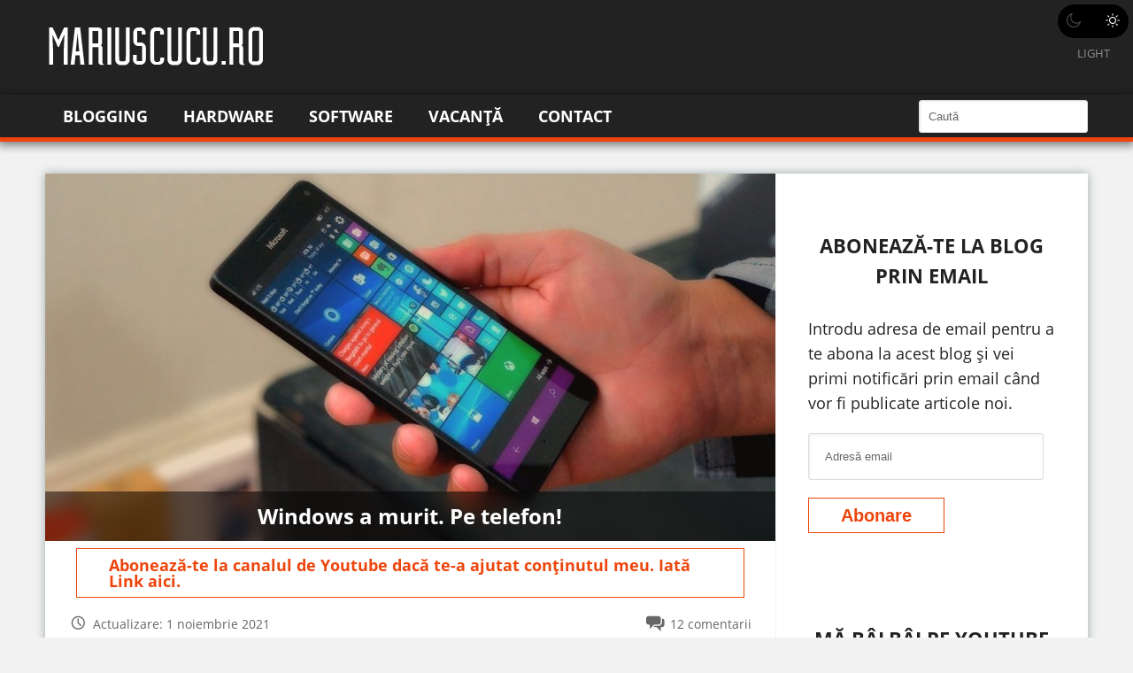

--- FILE ---
content_type: text/html; charset=UTF-8
request_url: https://mariuscucu.ro/windows-murit-pe-telefon/
body_size: 16909
content:
<!DOCTYPE html>
<html lang="ro-RO">
<head >
<meta charset="UTF-8" />
<meta name="viewport" content="width=device-width, initial-scale=1" />
<meta name='robots' content='index, follow, max-image-preview:large, max-snippet:-1, max-video-preview:-1' />
<link rel="preload" as="font"  crossorigin="anonymous" href="https://mariuscucu.ro/wp-content/themes/marius/assets/font/genericons-regular-webfont.eot">
<link rel="preload" as="font"  crossorigin="anonymous" href="https://mariuscucu.ro/wp-content/themes/marius/assets/font/genericons-regular-webfont.eot?#iefix">
<link rel="preload" as="font"  crossorigin="anonymous" href="https://mariuscucu.ro/wp-content/themes/marius/assets/font/genericons-regular-webfont.woff">
<link rel="preload" as="font"  crossorigin="anonymous" href="https://mariuscucu.ro/wp-content/themes/marius/assets/font/genericons-regular-webfont.ttf">
<link rel="preload" as="font"  crossorigin="anonymous" href="https://mariuscucu.ro/wp-content/themes/marius/assets/font/genericons-regular-webfont.svg#genericonsregular">
<link rel="preload" as="font"  crossorigin="anonymous" href="https://mariuscucu.ro/wp-content/themes/marius/assets/open-sans/mem5YaGs126MiZpBA-UN_r8OX-hpOqc.woff2">
<link rel="preload" as="font"  crossorigin="anonymous" href="https://mariuscucu.ro/wp-content/themes/marius/assets/open-sans/mem5YaGs126MiZpBA-UN_r8OXOhpOqc.woff2">
<link rel="preload" as="font"  crossorigin="anonymous" href="https://mariuscucu.ro/wp-content/themes/marius/assets/open-sans/mem5YaGs126MiZpBA-UN_r8OUuhp.woff2">
<link rel="preload" as="font"  crossorigin="anonymous" href="https://mariuscucu.ro/wp-content/themes/marius/assets/open-sans/mem8YaGs126MiZpBA-UFW50bbck.woff2">
<link rel="preload" as="font"  crossorigin="anonymous" href="https://mariuscucu.ro/wp-content/themes/marius/assets/open-sans/mem8YaGs126MiZpBA-UFVZ0b.woff2">
<link rel="preload" as="font"  crossorigin="anonymous" href="https://mariuscucu.ro/wp-content/themes/marius/assets/open-sans/mem5YaGs126MiZpBA-UN7rgOXOhpOqc.woff2">
<link rel="preload" as="font"  crossorigin="anonymous" href="https://mariuscucu.ro/wp-content/themes/marius/assets/open-sans/mem5YaGs126MiZpBA-UN7rgOUuhp.woff2">
<link href="https://mariuscucu.ro/wp-content/themes/marius/assets/open-sans/open-sans.css" rel="preload stylesheet" as="style">

	<title>Windows a murit. Pe telefon!</title>
	<link rel="canonical" href="https://mariuscucu.ro/windows-murit-pe-telefon/" />
	<meta property="og:locale" content="ro_RO" />
	<meta property="og:type" content="article" />
	<meta property="og:title" content="Windows a murit. Pe telefon!" />
	<meta property="og:description" content="Era de așteptat ca Windows Phone să pice. La început am fost convins că poate fi o alternativă. Erau telefoane low end care funcționau decent. Până a venit Windows 10 pe ele și s-a dus distracția. De atunci Dumnezeu cu mila. Buguri, buguri, restart fără motiv, iar buguri. Și când vezi că iei restart la&hellip;" />
	<meta property="og:url" content="https://mariuscucu.ro/windows-murit-pe-telefon/" />
	<meta property="og:site_name" content="Marius Cucu" />
	<meta property="article:publisher" content="https://www.facebook.com/mariuscucublog" />
	<meta property="article:author" content="https://www.facebook.com/mariuscucublog" />
	<meta property="article:published_time" content="2017-10-10T05:47:49+00:00" />
	<meta property="article:modified_time" content="2021-11-01T09:42:16+00:00" />
	<meta property="og:image" content="https://mariuscucu.ro/wp-content/uploads/2017/10/windows-phone.jpg" />
	<meta property="og:image:width" content="1000" />
	<meta property="og:image:height" content="504" />
	<meta property="og:image:type" content="image/jpeg" />
	<meta name="author" content="Marius Cucu" />
	<meta name="twitter:card" content="summary_large_image" />
	<meta name="twitter:creator" content="@buzucan" />
	<meta name="twitter:site" content="@buzucan" />
	<meta name="twitter:label1" content="Scris de" />
	<meta name="twitter:data1" content="Marius Cucu" />
	<meta name="twitter:label2" content="Timp estimat pentru citire" />
	<meta name="twitter:data2" content="1 minut" />
	<script type="application/ld+json" class="yoast-schema-graph">{"@context":"https://schema.org","@graph":[{"@type":["Article","BlogPosting"],"@id":"https://mariuscucu.ro/windows-murit-pe-telefon/#article","isPartOf":{"@id":"https://mariuscucu.ro/windows-murit-pe-telefon/"},"author":{"name":"Marius Cucu","@id":"https://mariuscucu.ro/#/schema/person/ce89e20d7d576f336a0b5e93dd0d16c5"},"headline":"Windows a murit. Pe telefon!","datePublished":"2017-10-10T05:47:49+00:00","dateModified":"2021-11-01T09:42:16+00:00","mainEntityOfPage":{"@id":"https://mariuscucu.ro/windows-murit-pe-telefon/"},"wordCount":167,"commentCount":12,"publisher":{"@id":"https://mariuscucu.ro/#/schema/person/ce89e20d7d576f336a0b5e93dd0d16c5"},"keywords":["Lumia","telefon"],"articleSection":["Hardware"],"inLanguage":"ro-RO","potentialAction":[{"@type":"CommentAction","name":"Comment","target":["https://mariuscucu.ro/windows-murit-pe-telefon/#respond"]}]},{"@type":"WebPage","@id":"https://mariuscucu.ro/windows-murit-pe-telefon/","url":"https://mariuscucu.ro/windows-murit-pe-telefon/","name":"Windows a murit. Pe telefon!","isPartOf":{"@id":"https://mariuscucu.ro/#website"},"datePublished":"2017-10-10T05:47:49+00:00","dateModified":"2021-11-01T09:42:16+00:00","breadcrumb":{"@id":"https://mariuscucu.ro/windows-murit-pe-telefon/#breadcrumb"},"inLanguage":"ro-RO","potentialAction":[{"@type":"ReadAction","target":["https://mariuscucu.ro/windows-murit-pe-telefon/"]}]},{"@type":"BreadcrumbList","@id":"https://mariuscucu.ro/windows-murit-pe-telefon/#breadcrumb","itemListElement":[{"@type":"ListItem","position":1,"name":"Prima pagină","item":"https://mariuscucu.ro/"},{"@type":"ListItem","position":2,"name":"Windows a murit. Pe telefon!"}]},{"@type":"WebSite","@id":"https://mariuscucu.ro/#website","url":"https://mariuscucu.ro/","name":"Marius Cucu - Blog despre tehnologie și călătorii","description":"Blog despre tehnologie: televizoare, telefoane și călătorii","publisher":{"@id":"https://mariuscucu.ro/#/schema/person/ce89e20d7d576f336a0b5e93dd0d16c5"},"alternateName":"Marius Cucu Blog","potentialAction":[{"@type":"SearchAction","target":{"@type":"EntryPoint","urlTemplate":"https://mariuscucu.ro/?s={search_term_string}"},"query-input":{"@type":"PropertyValueSpecification","valueRequired":true,"valueName":"search_term_string"}}],"inLanguage":"ro-RO"},{"@type":["Person","Organization"],"@id":"https://mariuscucu.ro/#/schema/person/ce89e20d7d576f336a0b5e93dd0d16c5","name":"Marius Cucu","image":{"@type":"ImageObject","inLanguage":"ro-RO","@id":"https://mariuscucu.ro/#/schema/person/image/","url":"https://mariuscucu.ro/wp-content/uploads/2024/05/selfie-eu.jpg","contentUrl":"https://mariuscucu.ro/wp-content/uploads/2024/05/selfie-eu.jpg","width":2000,"height":1500,"caption":"Marius Cucu"},"logo":{"@id":"https://mariuscucu.ro/#/schema/person/image/"},"description":"Scriu chestii utile din 2010 pe acest blog. Imi place sa scriu despre IT, dar abordez si alte teme in functie de starea in care ma aflu.","sameAs":["https://www.facebook.com/mariuscucublog","Yamasha"]}]}</script>


<link rel="alternate" type="application/rss+xml" title="Marius Cucu &raquo; Flux" href="https://mariuscucu.ro/feed/" />
<link rel="alternate" type="application/rss+xml" title="Marius Cucu &raquo; Flux comentarii" href="https://mariuscucu.ro/comments/feed/" />
<link rel="alternate" type="application/rss+xml" title="Flux comentarii Marius Cucu &raquo; Windows a murit. Pe telefon!" href="https://mariuscucu.ro/windows-murit-pe-telefon/feed/" />
<style id='wp-img-auto-sizes-contain-inline-css' type='text/css'>
img:is([sizes=auto i],[sizes^="auto," i]){contain-intrinsic-size:3000px 1500px}
/*# sourceURL=wp-img-auto-sizes-contain-inline-css */
</style>
<link rel='stylesheet' id='marius-css' href='https://mariuscucu.ro/wp-content/themes/marius/style.css?ver=3.0.24' type='text/css' media='all' />
<style id='wp-block-library-inline-css' type='text/css'>
:root{--wp-block-synced-color:#7a00df;--wp-block-synced-color--rgb:122,0,223;--wp-bound-block-color:var(--wp-block-synced-color);--wp-editor-canvas-background:#ddd;--wp-admin-theme-color:#007cba;--wp-admin-theme-color--rgb:0,124,186;--wp-admin-theme-color-darker-10:#006ba1;--wp-admin-theme-color-darker-10--rgb:0,107,160.5;--wp-admin-theme-color-darker-20:#005a87;--wp-admin-theme-color-darker-20--rgb:0,90,135;--wp-admin-border-width-focus:2px}@media (min-resolution:192dpi){:root{--wp-admin-border-width-focus:1.5px}}.wp-element-button{cursor:pointer}:root .has-very-light-gray-background-color{background-color:#eee}:root .has-very-dark-gray-background-color{background-color:#313131}:root .has-very-light-gray-color{color:#eee}:root .has-very-dark-gray-color{color:#313131}:root .has-vivid-green-cyan-to-vivid-cyan-blue-gradient-background{background:linear-gradient(135deg,#00d084,#0693e3)}:root .has-purple-crush-gradient-background{background:linear-gradient(135deg,#34e2e4,#4721fb 50%,#ab1dfe)}:root .has-hazy-dawn-gradient-background{background:linear-gradient(135deg,#faaca8,#dad0ec)}:root .has-subdued-olive-gradient-background{background:linear-gradient(135deg,#fafae1,#67a671)}:root .has-atomic-cream-gradient-background{background:linear-gradient(135deg,#fdd79a,#004a59)}:root .has-nightshade-gradient-background{background:linear-gradient(135deg,#330968,#31cdcf)}:root .has-midnight-gradient-background{background:linear-gradient(135deg,#020381,#2874fc)}:root{--wp--preset--font-size--normal:16px;--wp--preset--font-size--huge:42px}.has-regular-font-size{font-size:1em}.has-larger-font-size{font-size:2.625em}.has-normal-font-size{font-size:var(--wp--preset--font-size--normal)}.has-huge-font-size{font-size:var(--wp--preset--font-size--huge)}.has-text-align-center{text-align:center}.has-text-align-left{text-align:left}.has-text-align-right{text-align:right}.has-fit-text{white-space:nowrap!important}#end-resizable-editor-section{display:none}.aligncenter{clear:both}.items-justified-left{justify-content:flex-start}.items-justified-center{justify-content:center}.items-justified-right{justify-content:flex-end}.items-justified-space-between{justify-content:space-between}.screen-reader-text{border:0;clip-path:inset(50%);height:1px;margin:-1px;overflow:hidden;padding:0;position:absolute;width:1px;word-wrap:normal!important}.screen-reader-text:focus{background-color:#ddd;clip-path:none;color:#444;display:block;font-size:1em;height:auto;left:5px;line-height:normal;padding:15px 23px 14px;text-decoration:none;top:5px;width:auto;z-index:100000}html :where(.has-border-color){border-style:solid}html :where([style*=border-top-color]){border-top-style:solid}html :where([style*=border-right-color]){border-right-style:solid}html :where([style*=border-bottom-color]){border-bottom-style:solid}html :where([style*=border-left-color]){border-left-style:solid}html :where([style*=border-width]){border-style:solid}html :where([style*=border-top-width]){border-top-style:solid}html :where([style*=border-right-width]){border-right-style:solid}html :where([style*=border-bottom-width]){border-bottom-style:solid}html :where([style*=border-left-width]){border-left-style:solid}html :where(img[class*=wp-image-]){height:auto;max-width:100%}:where(figure){margin:0 0 1em}html :where(.is-position-sticky){--wp-admin--admin-bar--position-offset:var(--wp-admin--admin-bar--height,0px)}@media screen and (max-width:600px){html :where(.is-position-sticky){--wp-admin--admin-bar--position-offset:0px}}

/*# sourceURL=wp-block-library-inline-css */
</style><style id='global-styles-inline-css' type='text/css'>
:root{--wp--preset--aspect-ratio--square: 1;--wp--preset--aspect-ratio--4-3: 4/3;--wp--preset--aspect-ratio--3-4: 3/4;--wp--preset--aspect-ratio--3-2: 3/2;--wp--preset--aspect-ratio--2-3: 2/3;--wp--preset--aspect-ratio--16-9: 16/9;--wp--preset--aspect-ratio--9-16: 9/16;--wp--preset--color--black: #000000;--wp--preset--color--cyan-bluish-gray: #abb8c3;--wp--preset--color--white: #ffffff;--wp--preset--color--pale-pink: #f78da7;--wp--preset--color--vivid-red: #cf2e2e;--wp--preset--color--luminous-vivid-orange: #ff6900;--wp--preset--color--luminous-vivid-amber: #fcb900;--wp--preset--color--light-green-cyan: #7bdcb5;--wp--preset--color--vivid-green-cyan: #00d084;--wp--preset--color--pale-cyan-blue: #8ed1fc;--wp--preset--color--vivid-cyan-blue: #0693e3;--wp--preset--color--vivid-purple: #9b51e0;--wp--preset--gradient--vivid-cyan-blue-to-vivid-purple: linear-gradient(135deg,rgb(6,147,227) 0%,rgb(155,81,224) 100%);--wp--preset--gradient--light-green-cyan-to-vivid-green-cyan: linear-gradient(135deg,rgb(122,220,180) 0%,rgb(0,208,130) 100%);--wp--preset--gradient--luminous-vivid-amber-to-luminous-vivid-orange: linear-gradient(135deg,rgb(252,185,0) 0%,rgb(255,105,0) 100%);--wp--preset--gradient--luminous-vivid-orange-to-vivid-red: linear-gradient(135deg,rgb(255,105,0) 0%,rgb(207,46,46) 100%);--wp--preset--gradient--very-light-gray-to-cyan-bluish-gray: linear-gradient(135deg,rgb(238,238,238) 0%,rgb(169,184,195) 100%);--wp--preset--gradient--cool-to-warm-spectrum: linear-gradient(135deg,rgb(74,234,220) 0%,rgb(151,120,209) 20%,rgb(207,42,186) 40%,rgb(238,44,130) 60%,rgb(251,105,98) 80%,rgb(254,248,76) 100%);--wp--preset--gradient--blush-light-purple: linear-gradient(135deg,rgb(255,206,236) 0%,rgb(152,150,240) 100%);--wp--preset--gradient--blush-bordeaux: linear-gradient(135deg,rgb(254,205,165) 0%,rgb(254,45,45) 50%,rgb(107,0,62) 100%);--wp--preset--gradient--luminous-dusk: linear-gradient(135deg,rgb(255,203,112) 0%,rgb(199,81,192) 50%,rgb(65,88,208) 100%);--wp--preset--gradient--pale-ocean: linear-gradient(135deg,rgb(255,245,203) 0%,rgb(182,227,212) 50%,rgb(51,167,181) 100%);--wp--preset--gradient--electric-grass: linear-gradient(135deg,rgb(202,248,128) 0%,rgb(113,206,126) 100%);--wp--preset--gradient--midnight: linear-gradient(135deg,rgb(2,3,129) 0%,rgb(40,116,252) 100%);--wp--preset--font-size--small: 13px;--wp--preset--font-size--medium: 20px;--wp--preset--font-size--large: 36px;--wp--preset--font-size--x-large: 42px;--wp--preset--spacing--20: 0.44rem;--wp--preset--spacing--30: 0.67rem;--wp--preset--spacing--40: 1rem;--wp--preset--spacing--50: 1.5rem;--wp--preset--spacing--60: 2.25rem;--wp--preset--spacing--70: 3.38rem;--wp--preset--spacing--80: 5.06rem;--wp--preset--shadow--natural: 6px 6px 9px rgba(0, 0, 0, 0.2);--wp--preset--shadow--deep: 12px 12px 50px rgba(0, 0, 0, 0.4);--wp--preset--shadow--sharp: 6px 6px 0px rgba(0, 0, 0, 0.2);--wp--preset--shadow--outlined: 6px 6px 0px -3px rgb(255, 255, 255), 6px 6px rgb(0, 0, 0);--wp--preset--shadow--crisp: 6px 6px 0px rgb(0, 0, 0);}:where(.is-layout-flex){gap: 0.5em;}:where(.is-layout-grid){gap: 0.5em;}body .is-layout-flex{display: flex;}.is-layout-flex{flex-wrap: wrap;align-items: center;}.is-layout-flex > :is(*, div){margin: 0;}body .is-layout-grid{display: grid;}.is-layout-grid > :is(*, div){margin: 0;}:where(.wp-block-columns.is-layout-flex){gap: 2em;}:where(.wp-block-columns.is-layout-grid){gap: 2em;}:where(.wp-block-post-template.is-layout-flex){gap: 1.25em;}:where(.wp-block-post-template.is-layout-grid){gap: 1.25em;}.has-black-color{color: var(--wp--preset--color--black) !important;}.has-cyan-bluish-gray-color{color: var(--wp--preset--color--cyan-bluish-gray) !important;}.has-white-color{color: var(--wp--preset--color--white) !important;}.has-pale-pink-color{color: var(--wp--preset--color--pale-pink) !important;}.has-vivid-red-color{color: var(--wp--preset--color--vivid-red) !important;}.has-luminous-vivid-orange-color{color: var(--wp--preset--color--luminous-vivid-orange) !important;}.has-luminous-vivid-amber-color{color: var(--wp--preset--color--luminous-vivid-amber) !important;}.has-light-green-cyan-color{color: var(--wp--preset--color--light-green-cyan) !important;}.has-vivid-green-cyan-color{color: var(--wp--preset--color--vivid-green-cyan) !important;}.has-pale-cyan-blue-color{color: var(--wp--preset--color--pale-cyan-blue) !important;}.has-vivid-cyan-blue-color{color: var(--wp--preset--color--vivid-cyan-blue) !important;}.has-vivid-purple-color{color: var(--wp--preset--color--vivid-purple) !important;}.has-black-background-color{background-color: var(--wp--preset--color--black) !important;}.has-cyan-bluish-gray-background-color{background-color: var(--wp--preset--color--cyan-bluish-gray) !important;}.has-white-background-color{background-color: var(--wp--preset--color--white) !important;}.has-pale-pink-background-color{background-color: var(--wp--preset--color--pale-pink) !important;}.has-vivid-red-background-color{background-color: var(--wp--preset--color--vivid-red) !important;}.has-luminous-vivid-orange-background-color{background-color: var(--wp--preset--color--luminous-vivid-orange) !important;}.has-luminous-vivid-amber-background-color{background-color: var(--wp--preset--color--luminous-vivid-amber) !important;}.has-light-green-cyan-background-color{background-color: var(--wp--preset--color--light-green-cyan) !important;}.has-vivid-green-cyan-background-color{background-color: var(--wp--preset--color--vivid-green-cyan) !important;}.has-pale-cyan-blue-background-color{background-color: var(--wp--preset--color--pale-cyan-blue) !important;}.has-vivid-cyan-blue-background-color{background-color: var(--wp--preset--color--vivid-cyan-blue) !important;}.has-vivid-purple-background-color{background-color: var(--wp--preset--color--vivid-purple) !important;}.has-black-border-color{border-color: var(--wp--preset--color--black) !important;}.has-cyan-bluish-gray-border-color{border-color: var(--wp--preset--color--cyan-bluish-gray) !important;}.has-white-border-color{border-color: var(--wp--preset--color--white) !important;}.has-pale-pink-border-color{border-color: var(--wp--preset--color--pale-pink) !important;}.has-vivid-red-border-color{border-color: var(--wp--preset--color--vivid-red) !important;}.has-luminous-vivid-orange-border-color{border-color: var(--wp--preset--color--luminous-vivid-orange) !important;}.has-luminous-vivid-amber-border-color{border-color: var(--wp--preset--color--luminous-vivid-amber) !important;}.has-light-green-cyan-border-color{border-color: var(--wp--preset--color--light-green-cyan) !important;}.has-vivid-green-cyan-border-color{border-color: var(--wp--preset--color--vivid-green-cyan) !important;}.has-pale-cyan-blue-border-color{border-color: var(--wp--preset--color--pale-cyan-blue) !important;}.has-vivid-cyan-blue-border-color{border-color: var(--wp--preset--color--vivid-cyan-blue) !important;}.has-vivid-purple-border-color{border-color: var(--wp--preset--color--vivid-purple) !important;}.has-vivid-cyan-blue-to-vivid-purple-gradient-background{background: var(--wp--preset--gradient--vivid-cyan-blue-to-vivid-purple) !important;}.has-light-green-cyan-to-vivid-green-cyan-gradient-background{background: var(--wp--preset--gradient--light-green-cyan-to-vivid-green-cyan) !important;}.has-luminous-vivid-amber-to-luminous-vivid-orange-gradient-background{background: var(--wp--preset--gradient--luminous-vivid-amber-to-luminous-vivid-orange) !important;}.has-luminous-vivid-orange-to-vivid-red-gradient-background{background: var(--wp--preset--gradient--luminous-vivid-orange-to-vivid-red) !important;}.has-very-light-gray-to-cyan-bluish-gray-gradient-background{background: var(--wp--preset--gradient--very-light-gray-to-cyan-bluish-gray) !important;}.has-cool-to-warm-spectrum-gradient-background{background: var(--wp--preset--gradient--cool-to-warm-spectrum) !important;}.has-blush-light-purple-gradient-background{background: var(--wp--preset--gradient--blush-light-purple) !important;}.has-blush-bordeaux-gradient-background{background: var(--wp--preset--gradient--blush-bordeaux) !important;}.has-luminous-dusk-gradient-background{background: var(--wp--preset--gradient--luminous-dusk) !important;}.has-pale-ocean-gradient-background{background: var(--wp--preset--gradient--pale-ocean) !important;}.has-electric-grass-gradient-background{background: var(--wp--preset--gradient--electric-grass) !important;}.has-midnight-gradient-background{background: var(--wp--preset--gradient--midnight) !important;}.has-small-font-size{font-size: var(--wp--preset--font-size--small) !important;}.has-medium-font-size{font-size: var(--wp--preset--font-size--medium) !important;}.has-large-font-size{font-size: var(--wp--preset--font-size--large) !important;}.has-x-large-font-size{font-size: var(--wp--preset--font-size--x-large) !important;}
/*# sourceURL=global-styles-inline-css */
</style>

<style id='classic-theme-styles-inline-css' type='text/css'>
/*! This file is auto-generated */
.wp-block-button__link{color:#fff;background-color:#32373c;border-radius:9999px;box-shadow:none;text-decoration:none;padding:calc(.667em + 2px) calc(1.333em + 2px);font-size:1.125em}.wp-block-file__button{background:#32373c;color:#fff;text-decoration:none}
/*# sourceURL=/wp-includes/css/classic-themes.min.css */
</style>
<link rel='stylesheet' id='cucu-custom-css' href='https://mariuscucu.ro/wp-content/plugins/cucu-tweaks/assets/dist/stylesheets/style.55b516be0bc53139baccecd7df946a64.css?ver=1.1.18' type='text/css' media='all' />
<link rel='stylesheet' id='wp_mailjet_form_builder_widget-widget-front-styles-css' href='https://mariuscucu.ro/wp-content/plugins/mailjet-for-wordpress/src/widgetformbuilder/css/front-widget.css?ver=6.1.6' type='text/css' media='all' />
<link rel='stylesheet' id='jetpack-subscriptions-css' href='https://mariuscucu.ro/wp-content/plugins/jetpack/_inc/build/subscriptions/subscriptions.min.css?ver=15.4' type='text/css' media='all' />
<link rel='stylesheet' id='cucu-singular-css' href='https://mariuscucu.ro/wp-content/themes/marius/assets/dist/stylesheets/single.b16b5c9898a972424ef5c9a50095155f.css?ver=3.0.24' type='text/css' media='all' />
<link rel='stylesheet' id='cucu-lightbox-css' href='https://mariuscucu.ro/wp-content/themes/marius/assets/dist/stylesheets/lightbox.427afe0b5795e4b96b2f88e2451187a3.css?ver=3.0.24' type='text/css' media='all' />
<link rel='stylesheet' id='cucu-responsive-css' href='https://mariuscucu.ro/wp-content/themes/marius/assets/dist/stylesheets/responsive.f1d69839dfb7a2af3e9de5be9f4e2766.css?ver=3.0.24' type='text/css' media='screen and (max-width: 1023px)' />
<link rel='stylesheet' id='wp-block-paragraph-css' href='https://mariuscucu.ro/wp-includes/blocks/paragraph/style.min.css?ver=6.9' type='text/css' media='all' />
<script type="text/javascript" src="https://mariuscucu.ro/wp-includes/js/jquery/jquery.min.js?ver=3.7.1" id="jquery-core-js"></script>
<link rel="EditURI" type="application/rsd+xml" title="RSD" href="https://mariuscucu.ro/xmlrpc.php?rsd" />
<meta name="google-site-verification" content="0xq9Zspb3gxrYWqLBx6z3hClV9-5luNNdm6BHiFAoOY" />

<script type="text/plain" data-cookie-consent="strictly-necessary" src="/js/login-session.js"></script>
<!-- Google Analytics -->
<script type="text/plain" data-cookie-consent="tracking">
(function(i,s,o,g,r,a,m){i['GoogleAnalyticsObject']=r;i[r]=i[r]||function(){
(i[r].q=i[r].q||[]).push(arguments)},i[r].l=1*new Date();a=s.createElement(o),
m=s.getElementsByTagName(o)[0];a.async=1;a.src=g;m.parentNode.insertBefore(a,m)
})(window,document,'script','//www.google-analytics.com/analytics.js','ga');
ga('create', AW-11119448731, 'auto');
ga('send', 'pageview');
</script>

<script src="https://cdn.2performant.com/l2/link2.js" id="linkTwoPerformant" data-id="l2/0/0/5/0/3/0/4/5/1/9" data-api-host="https://cdn.2performant.com"></script>

<!-- Start ProfitShare Zone -->
<script type="text/javascript">
(function(){
  var bsa = document.createElement("script");
     bsa.type = "text/javascript";
     bsa.async = true;
     bsa.src = "//l.profitshare.ro/files_shared/lps/js/Rv7/oD.js?v=1678843889";
  (document.getElementsByTagName("head")[0]||document.getElementsByTagName("body")[0]).appendChild(bsa);
})();
</script>
	<!-- End ProfitShare Zone -->	    <script type="text/javascript">
        var colorScheme = localStorage.cucuColorScheme;

        if (!colorScheme && window.matchMedia && window.matchMedia('(prefers-color-scheme: dark)').matches) {
            colorScheme = 'dark';
        }

        if (!colorScheme) {
            colorScheme = 'light';
        }

        localStorage.cucuColorScheme = colorScheme;
        document.documentElement.className = document.documentElement.className + ' cucu-scheme-' + colorScheme;
    </script>

    <style type="text/css">.recentcomments a{display:inline !important;padding:0 !important;margin:0 !important;}</style><link rel="icon" href="https://mariuscucu.ro/wp-content/uploads/2021/07/eu.webp" sizes="32x32" />
<link rel="icon" href="https://mariuscucu.ro/wp-content/uploads/2021/07/eu.webp" sizes="192x192" />
<link rel="apple-touch-icon" href="https://mariuscucu.ro/wp-content/uploads/2021/07/eu.webp" />
<meta name="msapplication-TileImage" content="https://mariuscucu.ro/wp-content/uploads/2021/07/eu.webp" />
		<style type="text/css" id="wp-custom-css">
			.youtube-top
{
		margin:1%;
		background: var(--button-background-color);
    color: var(--button-color);
    border: 1px solid var(--button-border-color);
    box-shadow: var(--button-shadow);
    padding: .5rem 2rem;
    transition: all .1s ease-in-out;
    line-height: 1;
    font-weight: 700;
    cursor: pointer;
    text-decoration: none;
}
.rss-widget-icon
{
	display:none;
}
.wp-block-button__link
{
	border-radius:0;
}
.rss-widget-icon
{
	display:none;
}
.sidebar li
{
	list-style-type: none;
	margin-left: 0;
	margin-bottom: 1rem;
}
.cucu-twitter-feed {
    margin-top: 1rem;
    margin-bottom: 1rem;
}.wp-block-button__link
{
	border-radius:0;
}
.comment-form-noptin input, .noptin-integration-subscription-checkbox input, .register-form-noptin input
{
	margin-right: 0;
}
.entry-content > * {
  --vertical-rythm: 1rem !important;
}
/* .wp-block-image .aligncenter  img:not([src$=".svg"]) { width: 100% } */		</style>
		</head>
<body class="single content-sidebar singular"><div class="site-container"><header class="site-header"><div class="wrap"><div class="title-area"><a href="https://mariuscucu.ro/" class="custom-logo-link" rel="home"><img width="250" height="100" src="https://mariuscucu.ro/wp-content/uploads/2021/07/logo.webp" class="custom-logo" alt="logo" decoding="async" /></a></div></div></header><a href="#" class="js-theme-toggler theme-toggler-button"><span class="theme-toggler-icon dark"><?xml version="1.0" encoding="iso-8859-1"?>
<!-- Generator: Adobe Illustrator 19.0.0, SVG Export Plug-In . SVG Version: 6.00 Build 0)  -->
<svg version="1.1" id="Capa_1" xmlns="http://www.w3.org/2000/svg" x="0px" y="0px"
     viewBox="0 0 312.999 312.999" style="enable-background:new 0 0 312.999 312.999;" xml:space="preserve">
<g>
	<g>
		<path d="M305.6,178.053c-3.2-0.8-6.4,0-9.2,2c-10.4,8.8-22.4,16-35.6,20.8c-12.4,4.8-26,7.2-40.4,7.2c-32.4,0-62-13.2-83.2-34.4
			c-21.2-21.2-34.4-50.8-34.4-83.2c0-13.6,2.4-26.8,6.4-38.8c4.4-12.8,10.8-24.4,19.2-34.4c3.6-4.4,2.8-10.8-1.6-14.4
			c-2.8-2-6-2.8-9.2-2c-34,9.2-63.6,29.6-84.8,56.8c-20.4,26.8-32.8,60-32.8,96.4c0,43.6,17.6,83.2,46.4,112s68.4,46.4,112,46.4
			c36.8,0,70.8-12.8,98-34c27.6-21.6,47.6-52.4,56-87.6C314.4,184.853,311.2,179.253,305.6,178.053z M244.4,261.653
			c-23.2,18.4-52.8,29.6-85.2,29.6c-38,0-72.4-15.6-97.2-40.4c-24.8-24.8-40.4-59.2-40.4-97.2c0-31.6,10.4-60.4,28.4-83.6
			c12.4-16,28-29.2,46-38.4c-2,4.4-4,8.8-5.6,13.6c-5.2,14.4-7.6,29.6-7.6,45.6c0,38,15.6,72.8,40.4,97.6s59.6,40.4,97.6,40.4
			c16.8,0,32.8-2.8,47.6-8.4c5.2-2,10.4-4,15.2-6.4C274,232.453,260.8,248.853,244.4,261.653z"/>
	</g>
</g>
</svg>
</span><span class="theme-toggler-icon light"><?xml version="1.0" encoding="iso-8859-1"?>
<!-- Generator: Adobe Illustrator 19.0.0, SVG Export Plug-In . SVG Version: 6.00 Build 0)  -->
<svg version="1.1" id="Capa_1" xmlns="http://www.w3.org/2000/svg" x="0px" y="0px"
     viewBox="0 0 302.4 302.4" style="enable-background:new 0 0 302.4 302.4;" xml:space="preserve">
<g>
	<g>
		<path d="M204.8,97.6C191.2,84,172,75.2,151.2,75.2s-40,8.4-53.6,22.4c-13.6,13.6-22.4,32.8-22.4,53.6s8.8,40,22.4,53.6
			c13.6,13.6,32.8,22.4,53.6,22.4s40-8.4,53.6-22.4c13.6-13.6,22.4-32.8,22.4-53.6S218.8,111.2,204.8,97.6z M190.4,190.4
			c-10,10-24,16-39.2,16s-29.2-6-39.2-16s-16-24-16-39.2s6-29.2,16-39.2s24-16,39.2-16s29.2,6,39.2,16s16,24,16,39.2
			S200.4,180.4,190.4,190.4z"/>
	</g>
</g>
    <g>
	<g>
		<path d="M292,140.8h-30.8c-5.6,0-10.4,4.8-10.4,10.4c0,5.6,4.8,10.4,10.4,10.4H292c5.6,0,10.4-4.8,10.4-10.4
			C302.4,145.6,297.6,140.8,292,140.8z"/>
	</g>
</g>
    <g>
	<g>
		<path d="M151.2,250.8c-5.6,0-10.4,4.8-10.4,10.4V292c0,5.6,4.8,10.4,10.4,10.4c5.6,0,10.4-4.8,10.4-10.4v-30.8
			C161.6,255.6,156.8,250.8,151.2,250.8z"/>
	</g>
</g>
    <g>
	<g>
		<path d="M258,243.6l-22-22c-3.6-4-10.4-4-14.4,0s-4,10.4,0,14.4l22,22c4,4,10.4,4,14.4,0S262,247.6,258,243.6z"/>
	</g>
</g>
    <g>
	<g>
		<path d="M151.2,0c-5.6,0-10.4,4.8-10.4,10.4v30.8c0,5.6,4.8,10.4,10.4,10.4c5.6,0,10.4-4.8,10.4-10.4V10.4
			C161.6,4.8,156.8,0,151.2,0z"/>
	</g>
</g>
    <g>
	<g>
		<path d="M258.4,44.4c-4-4-10.4-4-14.4,0l-22,22c-4,4-4,10.4,0,14.4c3.6,4,10.4,4,14.4,0l22-22C262.4,54.8,262.4,48.4,258.4,44.4z"
        />
	</g>
</g>
    <g>
	<g>
		<path d="M41.2,140.8H10.4c-5.6,0-10.4,4.8-10.4,10.4s4.4,10.4,10.4,10.4h30.8c5.6,0,10.4-4.8,10.4-10.4
			C51.6,145.6,46.8,140.8,41.2,140.8z"/>
	</g>
</g>
    <g>
	<g>
		<path d="M80.4,221.6c-3.6-4-10.4-4-14.4,0l-22,22c-4,4-4,10.4,0,14.4s10.4,4,14.4,0l22-22C84.4,232,84.4,225.6,80.4,221.6z"/>
	</g>
</g>
    <g>
	<g>
		<path d="M80.4,66.4l-22-22c-4-4-10.4-4-14.4,0s-4,10.4,0,14.4l22,22c4,4,10.4,4,14.4,0S84.4,70.4,80.4,66.4z"/>
	</g>
</g>
</svg>
</span><span class="theme-toggler-label dark">Dark</span><span class="theme-toggler-label light">Light</span></a><div class="navigation-wrapper"><div class="wrap"><nav class="menu-meniu-principal-container"><ul id="menu-meniu-principal" class="menu genesis-nav-menu primary-navigation"><li id="menu-item-64631" class="menu-item"><a href="https://mariuscucu.ro/blogging/">Blogging</a></li>
<li id="menu-item-64632" class="menu-item current-post-ancestor current-menu-parent current-post-parent"><a href="https://mariuscucu.ro/hardware/">Hardware</a></li>
<li id="menu-item-64633" class="menu-item"><a href="https://mariuscucu.ro/soft/">Software</a></li>
<li id="menu-item-64634" class="menu-item"><a href="https://mariuscucu.ro/vacanta/">Vacanță</a></li>
<li id="menu-item-64630" class="menu-item"><a href="https://mariuscucu.ro/contact/">Contact</a></li>
</ul></nav><form action="/" class="search-form">
    <label for="s">Caută în site</label>
    <input type="search" name="s" placeholder="Caută" value="">
    <button type="submit" role="button"><i class="icon-search"></i>Caută în Site</button>
</form></div></div><div class="site-inner"><div class="content-sidebar-wrap"><main class="content"><article class="type-post entry" aria-label="Windows a murit. Pe telefon!"><header class="entry-header"><img width="1000" height="504" src="https://mariuscucu.ro/wp-content/uploads/2017/10/windows-phone.jpg" class="singular-image entry-image" alt="windows phone" decoding="async" srcset="https://mariuscucu.ro/wp-content/uploads/2017/10/windows-phone.jpg 1000w, https://mariuscucu.ro/wp-content/uploads/2017/10/windows-phone-291x147.jpg 291w, https://mariuscucu.ro/wp-content/uploads/2017/10/windows-phone-500x252.jpg 500w" sizes="(max-width: 1000px) 100vw, 1000px" /><h1 class="entry-title">Windows a murit. Pe telefon!</h1>
<div class="youtube-top"><div data-nosnippet><a href="https://www.youtube.com/channel/UCRYGWrBYRtfgw4ZOUoPz0hg?sub_confirmation=1" target="_blank">Abonează-te</a> la canalul de Youtube dacă te-a ajutat conținutul meu. <a href="https://www.youtube.com/channel/UCRYGWrBYRtfgw4ZOUoPz0hg?sub_confirmation=1" target="_blank">Iată Link aici</a>.</div></div><p class="entry-meta"><span class="entry-time">Actualizare: 1 noiembrie 2021 <span class="entry-comments-link"><a href="https://mariuscucu.ro/windows-murit-pe-telefon/#comments">12 comentarii</a></span> </span></p></header><div class="entry-content">
<p>Era de așteptat ca <a href="https://mariuscucu.ro/telefoane-lumia-windows/">Windows Phone</a> să pice. La început am fost convins că poate fi o alternativă. Erau telefoane low end care funcționau decent. Până a venit Windows 10 pe ele și s-a dus distracția.</p>



<p>De atunci Dumnezeu cu mila. Buguri, buguri, restart fără motiv, iar buguri. Și când vezi că iei restart la telefon care ar trebui să fie vârful de gamă îți dai seama că n-are nici cea mai mică șansă.</p>



<span id="more-34170"></span>



<p>Erau momente în care Windows Phone era extrem de recomandat. Aveai buget mic puteai alege telefon ieftin și cu care să îți faci treaba.</p>



<p>Sigur că dezvoltatorii abia s-au apropiat de Windows Store. Puțini au pus aplicații acolo, puțini au crezut că vor câștiga ceva cașcaval din producerea de aplicații Windows.</p>



<p>Uite așa cu o strategie incredibil de bine pusă la punct au reușit să dărâme complet Windows Phone. Și s-o recunoască.</p>
<div data-nosnippet=""> <div class="sociale-social"><a class="sociale-link sociale-twitter" href="https://x.com/intent/tweet?text=Windows a murit. Pe telefon!&amp;url=https://mariuscucu.ro/windows-murit-pe-telefon/?utm_source=twitter&utm_medium=social&utm_campaign=sharing-is-caring&amp;via=buzucan" target="_blank" rel="nofollow noopener"><span class="social-icon"><svg xmlns="http://www.w3.org/2000/svg" width="24" height="24" viewBox="0 0 24 24"><path d="M24 4.557c-.883.392-1.832.656-2.828.775 1.017-.609 1.798-1.574 2.165-2.724-.951.564-2.005.974-3.127 1.195-.897-.957-2.178-1.555-3.594-1.555-3.179 0-5.515 2.966-4.797 6.045-4.091-.205-7.719-2.165-10.148-5.144-1.29 2.213-.669 5.108 1.523 6.574-.806-.026-1.566-.247-2.229-.616-.054 2.281 1.581 4.415 3.949 4.89-.693.188-1.452.232-2.224.084.626 1.956 2.444 3.379 4.6 3.419-2.07 1.623-4.678 2.348-7.29 2.04 2.179 1.397 4.768 2.212 7.548 2.212 9.142 0 14.307-7.721 13.995-14.646.962-.695 1.797-1.562 2.457-2.549z"/></svg></span><span>RețeauaX</span></a><a class="sociale-link sociale-facebook" href="https://www.facebook.com/sharer/sharer.php?u=https://mariuscucu.ro/windows-murit-pe-telefon/?utm_source=facebook&utm_medium=social&utm_campaign=sharing-is-caring" target="_blank" rel="nofollow noopener"><span class="social-icon"><svg xmlns="http://www.w3.org/2000/svg" width="24" height="24" viewBox="0 0 24 24"><path d="M22.675 0h-21.35c-.732 0-1.325.593-1.325 1.325v21.351c0 .731.593 1.324 1.325 1.324h11.495v-9.294h-3.128v-3.622h3.128v-2.671c0-3.1 1.893-4.788 4.659-4.788 1.325 0 2.463.099 2.795.143v3.24l-1.918.001c-1.504 0-1.795.715-1.795 1.763v2.313h3.587l-.467 3.622h-3.12v9.293h6.116c.73 0 1.323-.593 1.323-1.325v-21.35c0-.732-.593-1.325-1.325-1.325z"/></svg></span><span>Facebook</span></a><a class="sociale-link sociale-whatsapp" href="whatsapp://send?text=Windows a murit. Pe telefon! https://mariuscucu.ro/windows-murit-pe-telefon/?utm_source=whatsapp&utm_medium=social&utm_campaign=sharing-is-caring" target="_blank" rel="nofollow noopener"><span class="social-icon"><svg xmlns="http://www.w3.org/2000/svg" width="24" height="24" viewBox="0 0 24 24"><path d="M.057 24l1.687-6.163c-1.041-1.804-1.588-3.849-1.587-5.946.003-6.556 5.338-11.891 11.893-11.891 3.181.001 6.167 1.24 8.413 3.488 2.245 2.248 3.481 5.236 3.48 8.414-.003 6.557-5.338 11.892-11.893 11.892-1.99-.001-3.951-.5-5.688-1.448l-6.305 1.654zm6.597-3.807c1.676.995 3.276 1.591 5.392 1.592 5.448 0 9.886-4.434 9.889-9.885.002-5.462-4.415-9.89-9.881-9.892-5.452 0-9.887 4.434-9.889 9.884-.001 2.225.651 3.891 1.746 5.634l-.999 3.648 3.742-.981zm11.387-5.464c-.074-.124-.272-.198-.57-.347-.297-.149-1.758-.868-2.031-.967-.272-.099-.47-.149-.669.149-.198.297-.768.967-.941 1.165-.173.198-.347.223-.644.074-.297-.149-1.255-.462-2.39-1.475-.883-.788-1.48-1.761-1.653-2.059-.173-.297-.018-.458.13-.606.134-.133.297-.347.446-.521.151-.172.2-.296.3-.495.099-.198.05-.372-.025-.521-.075-.148-.669-1.611-.916-2.206-.242-.579-.487-.501-.669-.51l-.57-.01c-.198 0-.52.074-.792.372s-1.04 1.016-1.04 2.479 1.065 2.876 1.213 3.074c.149.198 2.095 3.2 5.076 4.487.709.306 1.263.489 1.694.626.712.226 1.36.194 1.872.118.571-.085 1.758-.719 2.006-1.413.248-.695.248-1.29.173-1.414z"/></svg></span><span>WhatsApp</span></a></div></div></div><footer class="entry-footer"><p class="entry-meta"><span class="entry-categories">Din categoria: <a href="https://mariuscucu.ro/hardware/" rel="category tag">Hardware</a></span> <span class="entry-tags">Etichete: <a href="https://mariuscucu.ro/tag/lumia/" rel="tag">Lumia</a>, <a href="https://mariuscucu.ro/tag/telefon/" rel="tag">telefon</a></span></p></footer></article><div class="entry-comments" id="comments"><h3>Comentarii</h3><ol class="comment-list">
	<li class="comment even thread-even depth-1" id="comment-69150">
	<article id="article-comment-69150">

		
		<header class="comment-header">
			<p class="comment-author">
				<img alt='' src='https://secure.gravatar.com/avatar/7886ac181ddb32abe0d8c9024d8738b3b6ca181a81a272707d912117ec6f8a4e?s=240&#038;d=mm&#038;r=g' srcset='https://secure.gravatar.com/avatar/7886ac181ddb32abe0d8c9024d8738b3b6ca181a81a272707d912117ec6f8a4e?s=480&#038;d=mm&#038;r=g 2x' class='avatar avatar-240 photo' height='240' width='240' loading='lazy' decoding='async'/><span class="comment-author-name">Costin</span> <span class="says">a zis</span>			</p>

			<p class="comment-meta"><time class="comment-time"><a class="comment-time-link" href="https://mariuscucu.ro/windows-murit-pe-telefon/#comment-69150">10 octombrie 2017 la ora 09:27</a></time></p>		</header>

		<div class="comment-content">
			
			<p>R.I.P.</p>
		</div>

		<div class="comment-reply"><a rel="nofollow" class="comment-reply-link" href="#comment-69150" data-commentid="69150" data-postid="34170" data-belowelement="article-comment-69150" data-respondelement="respond" data-replyto="Adaugă un răspuns pentru Costin" aria-label="Adaugă un răspuns pentru Costin">Răspunde</a></div>
		
	</article>
	</li><!-- #comment-## -->

	<li class="comment odd alt thread-odd thread-alt depth-1" id="comment-69154">
	<article id="article-comment-69154">

		
		<header class="comment-header">
			<p class="comment-author">
				<img alt='' src='https://secure.gravatar.com/avatar/be3909d5a7876543a69204ececb598adb8d163f7031164e84263ff0a4deb3189?s=240&#038;d=mm&#038;r=g' srcset='https://secure.gravatar.com/avatar/be3909d5a7876543a69204ececb598adb8d163f7031164e84263ff0a4deb3189?s=480&#038;d=mm&#038;r=g 2x' class='avatar avatar-240 photo' height='240' width='240' loading='lazy' decoding='async'/><span class="comment-author-name">ice4you</span> <span class="says">a zis</span>			</p>

			<p class="comment-meta"><time class="comment-time"><a class="comment-time-link" href="https://mariuscucu.ro/windows-murit-pe-telefon/#comment-69154">10 octombrie 2017 la ora 10:57</a></time></p>		</header>

		<div class="comment-content">
			
			<p>Pacat! Vazusem in ele candva un viitor pe care ei nu au reusit sa il vada! In ciuda faptului ca erau dubioase in utilizare &#8230; telefoanele cu Windows se miscau impecabil chiar si cele buget fata de mizeria de Android. Din pacate pur si simplu nu reusesc sa aiba o viziune pe segmentul asta de piata si sper de acum sa se si lase dupa doua esecuri monumentale care era sa le aduca si dezastrul pe piata desktop unde amestecasera rau merele cu pere odata cu prima varianta de Windows8.</p>
<p>Si cand te gandesti cati bani au investit inclusiv in achizitia Nokia ce azi pare a inflori din nou dupa termenul ala in care nu au avut voie sa isi foloseasca numele &#8230;</p>
		</div>

		<div class="comment-reply"><a rel="nofollow" class="comment-reply-link" href="#comment-69154" data-commentid="69154" data-postid="34170" data-belowelement="article-comment-69154" data-respondelement="respond" data-replyto="Adaugă un răspuns pentru ice4you" aria-label="Adaugă un răspuns pentru ice4you">Răspunde</a></div>
		
	</article>
	</li><!-- #comment-## -->

	<li class="comment even thread-even depth-1" id="comment-69194">
	<article id="article-comment-69194">

		
		<header class="comment-header">
			<p class="comment-author">
				<img alt='' src='https://secure.gravatar.com/avatar/d34ca4f2cfd35f726e97ea6d13d9ad3a2e9255d2805cafc4a52d0187de7f94df?s=240&#038;d=mm&#038;r=g' srcset='https://secure.gravatar.com/avatar/d34ca4f2cfd35f726e97ea6d13d9ad3a2e9255d2805cafc4a52d0187de7f94df?s=480&#038;d=mm&#038;r=g 2x' class='avatar avatar-240 photo' height='240' width='240' loading='lazy' decoding='async'/><span class="comment-author-name">Seby</span> <span class="says">a zis</span>			</p>

			<p class="comment-meta"><time class="comment-time"><a class="comment-time-link" href="https://mariuscucu.ro/windows-murit-pe-telefon/#comment-69194">10 octombrie 2017 la ora 15:35</a></time></p>		</header>

		<div class="comment-content">
			
			<p>Îți spun și de ce: Se numea Windows iar toți se așteptau la o versiune &#8222;portata&#8221; a Windows pe telefon. Pacat de el.</p>
		</div>

		<div class="comment-reply"><a rel="nofollow" class="comment-reply-link" href="#comment-69194" data-commentid="69194" data-postid="34170" data-belowelement="article-comment-69194" data-respondelement="respond" data-replyto="Adaugă un răspuns pentru Seby" aria-label="Adaugă un răspuns pentru Seby">Răspunde</a></div>
		
	</article>
	</li><!-- #comment-## -->

	<li class="comment odd alt thread-odd thread-alt depth-1" id="comment-69205">
	<article id="article-comment-69205">

		
		<header class="comment-header">
			<p class="comment-author">
				<img alt='' src='https://secure.gravatar.com/avatar/d3a3220668f5b990d64c09a4aa5688df918a354935c38a14e66de2bab15d8eca?s=240&#038;d=mm&#038;r=g' srcset='https://secure.gravatar.com/avatar/d3a3220668f5b990d64c09a4aa5688df918a354935c38a14e66de2bab15d8eca?s=480&#038;d=mm&#038;r=g 2x' class='avatar avatar-240 photo' height='240' width='240' loading='lazy' decoding='async'/><span class="comment-author-name">Vasile</span> <span class="says">a zis</span>			</p>

			<p class="comment-meta"><time class="comment-time"><a class="comment-time-link" href="https://mariuscucu.ro/windows-murit-pe-telefon/#comment-69205">10 octombrie 2017 la ora 16:17</a></time></p>		</header>

		<div class="comment-content">
			
			<p>Pff, ce sperietura am tras&#8230;. daca mai faci d&#8217;astea ma dezabonez de la tine :)))</p>
		</div>

		<div class="comment-reply"><a rel="nofollow" class="comment-reply-link" href="#comment-69205" data-commentid="69205" data-postid="34170" data-belowelement="article-comment-69205" data-respondelement="respond" data-replyto="Adaugă un răspuns pentru Vasile" aria-label="Adaugă un răspuns pentru Vasile">Răspunde</a></div>
		
	</article>
	<ul class="children">

	<li class="comment byuser comment-author-yamasha bypostauthor even depth-2" id="comment-69206">
	<article id="article-comment-69206">

		
		<header class="comment-header">
			<p class="comment-author">
				<img alt='' src='https://secure.gravatar.com/avatar/7768204eacd040436df6e0b3074edbfba13a9c1bc167aaf3919b1e4ef129ebda?s=240&#038;d=mm&#038;r=g' srcset='https://secure.gravatar.com/avatar/7768204eacd040436df6e0b3074edbfba13a9c1bc167aaf3919b1e4ef129ebda?s=480&#038;d=mm&#038;r=g 2x' class='avatar avatar-240 photo' height='240' width='240' loading='lazy' decoding='async'/><span class="comment-author-name">Marius Cucu</span> <span class="says">a zis</span>			</p>

			<p class="comment-meta"><time class="comment-time"><a class="comment-time-link" href="https://mariuscucu.ro/windows-murit-pe-telefon/#comment-69206">10 octombrie 2017 la ora 16:18</a></time></p>		</header>

		<div class="comment-content">
			
			<p>Ce-am făcut? Am scris de rău de Microsoft?! 😀</p>
		</div>

		<div class="comment-reply"><a rel="nofollow" class="comment-reply-link" href="#comment-69206" data-commentid="69206" data-postid="34170" data-belowelement="article-comment-69206" data-respondelement="respond" data-replyto="Adaugă un răspuns pentru Marius Cucu" aria-label="Adaugă un răspuns pentru Marius Cucu">Răspunde</a></div>
		
	</article>
	<ul class="children">

	<li class="comment odd alt depth-3" id="comment-69212">
	<article id="article-comment-69212">

		
		<header class="comment-header">
			<p class="comment-author">
				<img alt='' src='https://secure.gravatar.com/avatar/d3a3220668f5b990d64c09a4aa5688df918a354935c38a14e66de2bab15d8eca?s=240&#038;d=mm&#038;r=g' srcset='https://secure.gravatar.com/avatar/d3a3220668f5b990d64c09a4aa5688df918a354935c38a14e66de2bab15d8eca?s=480&#038;d=mm&#038;r=g 2x' class='avatar avatar-240 photo' height='240' width='240' loading='lazy' decoding='async'/><span class="comment-author-name">Vasile</span> <span class="says">a zis</span>			</p>

			<p class="comment-meta"><time class="comment-time"><a class="comment-time-link" href="https://mariuscucu.ro/windows-murit-pe-telefon/#comment-69212">10 octombrie 2017 la ora 16:28</a></time></p>		</header>

		<div class="comment-content">
			
			<p>:((( M-am bucurat degeaba si treaba era ca aveam mare incredere in tine pe linia de informatii vizavi de Microsoft, sunt dezamagit&#8230; o sa-ti revii greu in ochii mei!</p>
		</div>

		<div class="comment-reply"><a rel="nofollow" class="comment-reply-link" href="#comment-69212" data-commentid="69212" data-postid="34170" data-belowelement="article-comment-69212" data-respondelement="respond" data-replyto="Adaugă un răspuns pentru Vasile" aria-label="Adaugă un răspuns pentru Vasile">Răspunde</a></div>
		
	</article>
	<ul class="children">

	<li class="comment byuser comment-author-yamasha bypostauthor even depth-4" id="comment-69214">
	<article id="article-comment-69214">

		
		<header class="comment-header">
			<p class="comment-author">
				<img alt='' src='https://secure.gravatar.com/avatar/7768204eacd040436df6e0b3074edbfba13a9c1bc167aaf3919b1e4ef129ebda?s=240&#038;d=mm&#038;r=g' srcset='https://secure.gravatar.com/avatar/7768204eacd040436df6e0b3074edbfba13a9c1bc167aaf3919b1e4ef129ebda?s=480&#038;d=mm&#038;r=g 2x' class='avatar avatar-240 photo' height='240' width='240' loading='lazy' decoding='async'/><span class="comment-author-name">Marius Cucu</span> <span class="says">a zis</span>			</p>

			<p class="comment-meta"><time class="comment-time"><a class="comment-time-link" href="https://mariuscucu.ro/windows-murit-pe-telefon/#comment-69214">10 octombrie 2017 la ora 16:51</a></time></p>		</header>

		<div class="comment-content">
			
			<p>🙁</p>
		</div>

		<div class="comment-reply"><a rel="nofollow" class="comment-reply-link" href="#comment-69214" data-commentid="69214" data-postid="34170" data-belowelement="article-comment-69214" data-respondelement="respond" data-replyto="Adaugă un răspuns pentru Marius Cucu" aria-label="Adaugă un răspuns pentru Marius Cucu">Răspunde</a></div>
		
	</article>
	<ul class="children">

	<li class="comment odd alt depth-5" id="comment-69217">
	<article id="article-comment-69217">

		
		<header class="comment-header">
			<p class="comment-author">
				<img alt='' src='https://secure.gravatar.com/avatar/d3a3220668f5b990d64c09a4aa5688df918a354935c38a14e66de2bab15d8eca?s=240&#038;d=mm&#038;r=g' srcset='https://secure.gravatar.com/avatar/d3a3220668f5b990d64c09a4aa5688df918a354935c38a14e66de2bab15d8eca?s=480&#038;d=mm&#038;r=g 2x' class='avatar avatar-240 photo' height='240' width='240' loading='lazy' decoding='async'/><span class="comment-author-name">Vasile</span> <span class="says">a zis</span>			</p>

			<p class="comment-meta"><time class="comment-time"><a class="comment-time-link" href="https://mariuscucu.ro/windows-murit-pe-telefon/#comment-69217">10 octombrie 2017 la ora 17:06</a></time></p>		</header>

		<div class="comment-content">
			
			<p>Nu fi trist poti sa treci pe linux 😉 si atunci mai ai o sansa.</p>
		</div>

		
		
	</article>
	</li><!-- #comment-## -->

	<li class="comment byuser comment-author-yamasha bypostauthor even depth-5" id="comment-69218">
	<article id="article-comment-69218">

		
		<header class="comment-header">
			<p class="comment-author">
				<img alt='' src='https://secure.gravatar.com/avatar/7768204eacd040436df6e0b3074edbfba13a9c1bc167aaf3919b1e4ef129ebda?s=240&#038;d=mm&#038;r=g' srcset='https://secure.gravatar.com/avatar/7768204eacd040436df6e0b3074edbfba13a9c1bc167aaf3919b1e4ef129ebda?s=480&#038;d=mm&#038;r=g 2x' class='avatar avatar-240 photo' height='240' width='240' loading='lazy' decoding='async'/><span class="comment-author-name">Marius Cucu</span> <span class="says">a zis</span>			</p>

			<p class="comment-meta"><time class="comment-time"><a class="comment-time-link" href="https://mariuscucu.ro/windows-murit-pe-telefon/#comment-69218">10 octombrie 2017 la ora 17:08</a></time></p>		</header>

		<div class="comment-content">
			
			<p>Chiar așa de grav e? 🙁 Nu pot cu linux. Vine chiar și clipboard manager pe 10. Autohotkey. Ditto. Nu pot cu linux d-ala.</p>
		</div>

		
		
	</article>
	</li><!-- #comment-## -->

	<li class="comment odd alt depth-5" id="comment-69228">
	<article id="article-comment-69228">

		
		<header class="comment-header">
			<p class="comment-author">
				<img alt='' src='https://secure.gravatar.com/avatar/d3a3220668f5b990d64c09a4aa5688df918a354935c38a14e66de2bab15d8eca?s=240&#038;d=mm&#038;r=g' srcset='https://secure.gravatar.com/avatar/d3a3220668f5b990d64c09a4aa5688df918a354935c38a14e66de2bab15d8eca?s=480&#038;d=mm&#038;r=g 2x' class='avatar avatar-240 photo' height='240' width='240' loading='lazy' decoding='async'/><span class="comment-author-name">Vasile</span> <span class="says">a zis</span>			</p>

			<p class="comment-meta"><time class="comment-time"><a class="comment-time-link" href="https://mariuscucu.ro/windows-murit-pe-telefon/#comment-69228">10 octombrie 2017 la ora 21:26</a></time></p>		</header>

		<div class="comment-content">
			
			<p>Treaba ta, ai suparat multa lume!</p>
		</div>

		
		
	</article>
	</li><!-- #comment-## -->
</ul><!-- .children -->
</li><!-- #comment-## -->
</ul><!-- .children -->
</li><!-- #comment-## -->
</ul><!-- .children -->
</li><!-- #comment-## -->
</ul><!-- .children -->
</li><!-- #comment-## -->

	<li class="comment even thread-even depth-1" id="comment-69238">
	<article id="article-comment-69238">

		
		<header class="comment-header">
			<p class="comment-author">
				<img alt='' src='https://secure.gravatar.com/avatar/7a9c2a4b1386330e62387eecbec3066ad2bbfcd003522918a462975b7a69e6d1?s=240&#038;d=mm&#038;r=g' srcset='https://secure.gravatar.com/avatar/7a9c2a4b1386330e62387eecbec3066ad2bbfcd003522918a462975b7a69e6d1?s=480&#038;d=mm&#038;r=g 2x' class='avatar avatar-240 photo' height='240' width='240' loading='lazy' decoding='async'/><span class="comment-author-name">rivi</span> <span class="says">a zis</span>			</p>

			<p class="comment-meta"><time class="comment-time"><a class="comment-time-link" href="https://mariuscucu.ro/windows-murit-pe-telefon/#comment-69238">11 octombrie 2017 la ora 12:15</a></time></p>		</header>

		<div class="comment-content">
			
			<p>a fost o vrajeala de la inceput din pacate pentru ei. telefoane urate, scoate direct din matrita, neslefuite + un sistem de operare colorat, dar fara un target bine definit. </p>
<p>ma bucur ca s-a dus, ca si Blackberry, alt mancator de rahat pe piata telefoanelor.</p>
		</div>

		<div class="comment-reply"><a rel="nofollow" class="comment-reply-link" href="#comment-69238" data-commentid="69238" data-postid="34170" data-belowelement="article-comment-69238" data-respondelement="respond" data-replyto="Adaugă un răspuns pentru rivi" aria-label="Adaugă un răspuns pentru rivi">Răspunde</a></div>
		
	</article>
	<ul class="children">

	<li class="comment byuser comment-author-yamasha bypostauthor odd alt depth-2" id="comment-69239">
	<article id="article-comment-69239">

		
		<header class="comment-header">
			<p class="comment-author">
				<img alt='' src='https://secure.gravatar.com/avatar/7768204eacd040436df6e0b3074edbfba13a9c1bc167aaf3919b1e4ef129ebda?s=240&#038;d=mm&#038;r=g' srcset='https://secure.gravatar.com/avatar/7768204eacd040436df6e0b3074edbfba13a9c1bc167aaf3919b1e4ef129ebda?s=480&#038;d=mm&#038;r=g 2x' class='avatar avatar-240 photo' height='240' width='240' loading='lazy' decoding='async'/><span class="comment-author-name">Marius Cucu</span> <span class="says">a zis</span>			</p>

			<p class="comment-meta"><time class="comment-time"><a class="comment-time-link" href="https://mariuscucu.ro/windows-murit-pe-telefon/#comment-69239">11 octombrie 2017 la ora 12:16</a></time></p>		</header>

		<div class="comment-content">
			
			<p>Sistemul de operare era fluent pe low end. Acum androizii au recuperat un pic de teren, dar Windows s-a pierdut pe drum.</p>
		</div>

		<div class="comment-reply"><a rel="nofollow" class="comment-reply-link" href="#comment-69239" data-commentid="69239" data-postid="34170" data-belowelement="article-comment-69239" data-respondelement="respond" data-replyto="Adaugă un răspuns pentru Marius Cucu" aria-label="Adaugă un răspuns pentru Marius Cucu">Răspunde</a></div>
		
	</article>
	</li><!-- #comment-## -->
</ul><!-- .children -->
</li><!-- #comment-## -->
</ol></div>	<div id="respond" class="comment-respond">
		<h3 id="reply-title" class="comment-reply-title">Adaugă un comentariu <small><a rel="nofollow" id="cancel-comment-reply-link" href="/windows-murit-pe-telefon/#respond" style="display:none;"><i class="close"></i></a></small></h3><form action="https://mariuscucu.ro/wp-comments-post.php" method="post" id="commentform" class="comment-form"><p class="comment-notes"><span id="email-notes">Adresa ta de email nu va fi publicată.</span> <span class="required-field-message">Câmpurile obligatorii sunt marcate cu <span class="required">*</span></span></p><p class="comment-form-comment"><label for="comment">Comentariu <span class="required">*</span></label> <textarea autocomplete="new-password"  id="c2bbd23da5"  name="c2bbd23da5"   cols="45" rows="8" maxlength="65525" required></textarea><textarea id="comment" aria-label="hp-comment" aria-hidden="true" name="comment" autocomplete="new-password" style="padding:0 !important;clip:rect(1px, 1px, 1px, 1px) !important;position:absolute !important;white-space:nowrap !important;height:1px !important;width:1px !important;overflow:hidden !important;" tabindex="-1"></textarea><script data-noptimize>document.getElementById("comment").setAttribute( "id", "a6590c0a53453a9563f8feafa37e985a" );document.getElementById("c2bbd23da5").setAttribute( "id", "comment" );</script></p><p class="comment-form-author"><label for="author">Nume <span class="required">*</span></label> <input id="author" name="author" type="text" value="" size="30" maxlength="245" autocomplete="name" required /></p>
<p class="comment-form-email"><label for="email">Email <span class="required">*</span></label> <input id="email" name="email" type="email" value="" size="30" maxlength="100" aria-describedby="email-notes" autocomplete="email" required /></p>
<p class="comment-form-url"><label for="url">Site web</label> <input id="url" name="url" type="url" value="" size="30" maxlength="200" autocomplete="url" /></p>
<!-- Noptin Newsletters - https://noptin.com/ --><p class='noptin_comment_form_optin_checkbox_wrapper'>			<label class="noptin-integration-subscription-checkbox noptin-integration-subscription-checkbox-comment_form" >
				<input type="checkbox" name="noptin-subscribe" value="1" />
				<span>Abonează-te la Newsletter-ul săptămânal</span>
			</label>
		</p><!-- / Noptin Newsletters -->
<p class="comment-subscription-form"><input type="checkbox" name="subscribe_comments" id="subscribe_comments" value="subscribe" style="width: auto; -moz-appearance: checkbox; -webkit-appearance: checkbox;" /> <label class="subscribe-label" id="subscribe-label" for="subscribe_comments">Notifică-mă prin email când sunt publicate alte comentarii.</label></p><p class="comment-subscription-form"><input type="checkbox" name="subscribe_blog" id="subscribe_blog" value="subscribe" style="width: auto; -moz-appearance: checkbox; -webkit-appearance: checkbox;" /> <label class="subscribe-label" id="subscribe-blog-label" for="subscribe_blog">Notifică-mă prin email când sunt publicate articole noi.</label></p><p class="form-submit"><button type="submit" name="submit" id="submit" class="submit"><i class="ajax-spinner"></i>Publică comentariul</button> <input type='hidden' name='comment_post_ID' value='34170' id='comment_post_ID' />
<input type='hidden' name='comment_parent' id='comment_parent' value='0' />
</p></form>	</div><!-- #respond -->
	</main><aside class="sidebar sidebar-primary widget-area" role="complementary" aria-label="Bara principală"><section id="blog_subscription-2" class="widget widget_blog_subscription jetpack_subscription_widget"><div class="widget-wrap"><h4 class="widget-title widgettitle">Abonează-te la blog prin email</h4>

			<div class="wp-block-jetpack-subscriptions__container">
			<form action="#" method="post" accept-charset="utf-8" id="subscribe-blog-blog_subscription-2"
				data-blog="81616240"
				data-post_access_level="everybody" >
									<div id="subscribe-text"><p>Introdu adresa de email pentru a te abona la acest blog și vei primi notificări prin email când vor fi publicate articole noi.</p>
</div>
										<p id="subscribe-email">
						<label id="jetpack-subscribe-label"
							class="screen-reader-text"
							for="subscribe-field-blog_subscription-2">
							Adresă email						</label>
						<input type="email" name="email" autocomplete="email" required="required"
																					value=""
							id="subscribe-field-blog_subscription-2"
							placeholder="Adresă email"
						/>
					</p>

					<p id="subscribe-submit"
											>
						<input type="hidden" name="action" value="subscribe"/>
						<input type="hidden" name="source" value="https://mariuscucu.ro/windows-murit-pe-telefon/"/>
						<input type="hidden" name="sub-type" value="widget"/>
						<input type="hidden" name="redirect_fragment" value="subscribe-blog-blog_subscription-2"/>
						<input type="hidden" id="_wpnonce" name="_wpnonce" value="171efe72c4" /><input type="hidden" name="_wp_http_referer" value="/windows-murit-pe-telefon/" />						<button type="submit"
															class="wp-block-button__link"
																					name="jetpack_subscriptions_widget"
						>
							Abonare						</button>
					</p>
							</form>
						</div>
			
</div></section>
<section id="rss-2" class="widget widget_rss"><div class="widget-wrap"><h4 class="widget-title widgettitle"><a class="rsswidget rss-widget-feed" href="https://www.youtube.com/feeds/videos.xml?channel_id=UCRYGWrBYRtfgw4ZOUoPz0hg"><img class="rss-widget-icon" style="border:0" width="14" height="14" src="https://mariuscucu.ro/wp-includes/images/rss.png" alt="RSS" loading="lazy" /></a> <a class="rsswidget rss-widget-title" href="https://www.youtube.com/channel/UCRYGWrBYRtfgw4ZOUoPz0hg">Mă bâlbâi pe Youtube</a></h4>
<ul><li><a class='rsswidget' href='https://www.youtube.com/watch?v=OVjUTpTZjYI'>SONY nu ar fi trebuit să cedeze BRAVIA celor de la TCL</a> <span class="rss-date">21 ianuarie 2026</span></li><li><a class='rsswidget' href='https://www.youtube.com/watch?v=d1ff3Xr0I6A'>ĂSTA este cel mai SUBȚIRE telefon de la Motorola</a> <span class="rss-date">15 ianuarie 2026</span></li><li><a class='rsswidget' href='https://www.youtube.com/watch?v=mz6z7eHhyzM'>Am atâtea păreri despre SCAUNE ERGONOMICE încât am publicat din nou</a> <span class="rss-date">14 ianuarie 2026</span></li></ul></div></section>
<section id="featured-post-2" class="widget featured-content featuredpost"><div class="widget-wrap"><h4 class="widget-title widgettitle">Ce-am testat</h4>
<article class="type-post entry has-post-thumbnail" aria-label="Am testat LORGAR 34MP1, un monitor ultrawide de gaming"><a href="https://mariuscucu.ro/lorgar-34mp1/" class="alignnone" aria-hidden="true" tabindex="-1"><img width="291" height="164" src="https://mariuscucu.ro/wp-content/uploads/2026/01/logo-lorgar-291x164.jpg" class="entry-image attachment-post" alt="logo lorgar" decoding="async" loading="lazy" srcset="https://mariuscucu.ro/wp-content/uploads/2026/01/logo-lorgar-291x164.jpg 291w, https://mariuscucu.ro/wp-content/uploads/2026/01/logo-lorgar-1200x675.jpg 1200w, https://mariuscucu.ro/wp-content/uploads/2026/01/logo-lorgar-500x281.jpg 500w" sizes="auto, (max-width: 291px) 100vw, 291px" /></a><header class="entry-header"><h2 class="entry-title"><a href="https://mariuscucu.ro/lorgar-34mp1/">Am testat LORGAR 34MP1, un monitor ultrawide de gaming</a></h2></header></article><article class="type-post entry has-post-thumbnail" aria-label="Am testat Motorola Edge 70"><a href="https://mariuscucu.ro/am-testat-motorola-70/" class="alignnone" aria-hidden="true" tabindex="-1"><img width="291" height="164" src="https://mariuscucu.ro/wp-content/uploads/2025/12/motorola-edge-70-291x164.jpg" class="entry-image attachment-post" alt="motorola edge 70" decoding="async" loading="lazy" srcset="https://mariuscucu.ro/wp-content/uploads/2025/12/motorola-edge-70-291x164.jpg 291w, https://mariuscucu.ro/wp-content/uploads/2025/12/motorola-edge-70-500x282.jpg 500w, https://mariuscucu.ro/wp-content/uploads/2025/12/motorola-edge-70.jpg 1000w" sizes="auto, (max-width: 291px) 100vw, 291px" /></a><header class="entry-header"><h2 class="entry-title"><a href="https://mariuscucu.ro/am-testat-motorola-70/">Am testat Motorola Edge 70</a></h2></header></article><article class="type-post entry has-post-thumbnail" aria-label="Au venit și tălpicile de la iFootage"><a href="https://mariuscucu.ro/au-venit-si-talpicile-de-la-ifootage/" class="alignnone" aria-hidden="true" tabindex="-1"><img width="291" height="164" src="https://mariuscucu.ro/wp-content/uploads/2025/11/china-vs-ifootage-291x164.jpg" class="entry-image attachment-post" alt="china vs ifootage" decoding="async" loading="lazy" srcset="https://mariuscucu.ro/wp-content/uploads/2025/11/china-vs-ifootage-291x164.jpg 291w, https://mariuscucu.ro/wp-content/uploads/2025/11/china-vs-ifootage-1200x675.jpg 1200w, https://mariuscucu.ro/wp-content/uploads/2025/11/china-vs-ifootage-500x281.jpg 500w" sizes="auto, (max-width: 291px) 100vw, 291px" /></a><header class="entry-header"><h2 class="entry-title"><a href="https://mariuscucu.ro/au-venit-si-talpicile-de-la-ifootage/">Au venit și tălpicile de la iFootage</a></h2></header></article><article class="type-post entry has-post-thumbnail" aria-label="Ofertele continuă pe site-ul Orange. Uite câteva modele de telefoane recomandate de mine"><a href="https://mariuscucu.ro/ofertele-continua-pe-site-ul-orange-uite-cateva-modele-de-telefoane-recomandate-de-mine/" class="alignnone" aria-hidden="true" tabindex="-1"><img width="291" height="164" src="https://mariuscucu.ro/wp-content/uploads/2022/12/orange-sevilla-291x164.jpg" class="entry-image attachment-post" alt="orange sevilla" decoding="async" loading="lazy" srcset="https://mariuscucu.ro/wp-content/uploads/2022/12/orange-sevilla-291x164.jpg 291w, https://mariuscucu.ro/wp-content/uploads/2022/12/orange-sevilla-1200x675.jpg 1200w, https://mariuscucu.ro/wp-content/uploads/2022/12/orange-sevilla-500x281.jpg 500w" sizes="auto, (max-width: 291px) 100vw, 291px" /></a><header class="entry-header"><h2 class="entry-title"><a href="https://mariuscucu.ro/ofertele-continua-pe-site-ul-orange-uite-cateva-modele-de-telefoane-recomandate-de-mine/">Ofertele continuă pe site-ul Orange. Uite câteva modele de telefoane recomandate de mine</a></h2></header></article><article class="type-post entry has-post-thumbnail" aria-label="Am lăsat Ulanzi pe Godox"><a href="https://mariuscucu.ro/am-lasat-ulanzi-pe-godox/" class="alignnone" aria-hidden="true" tabindex="-1"><img width="291" height="164" src="https://mariuscucu.ro/wp-content/uploads/2025/11/godox-mare-291x164.jpg" class="entry-image attachment-post" alt="godox mare" decoding="async" loading="lazy" srcset="https://mariuscucu.ro/wp-content/uploads/2025/11/godox-mare-291x164.jpg 291w, https://mariuscucu.ro/wp-content/uploads/2025/11/godox-mare-1200x675.jpg 1200w, https://mariuscucu.ro/wp-content/uploads/2025/11/godox-mare-500x281.jpg 500w" sizes="auto, (max-width: 291px) 100vw, 291px" /></a><header class="entry-header"><h2 class="entry-title"><a href="https://mariuscucu.ro/am-lasat-ulanzi-pe-godox/">Am lăsat Ulanzi pe Godox</a></h2></header></article></div></section>
<section id="recent-comments-2" class="widget widget_recent_comments"><div class="widget-wrap"><h4 class="widget-title widgettitle">Comentarii recente</h4>
<ul id="recentcomments"><li class="recentcomments"><span class="comment-author-link"><a href="https://stefanblog.ro" class="url" rel="ugc external nofollow">Stefan</a></span> la <a href="https://mariuscucu.ro/si-oneplus-moare/comment-page-1/#comment-217812">Și Oneplus moare. Update: Neconfirmat!</a></li><li class="recentcomments"><span class="comment-author-link"><a href="https://www.facebook.com/mariuscucublog" class="url" rel="ugc external nofollow">Marius Cucu</a></span> la <a href="https://mariuscucu.ro/fabrica-televizoare-hisense/comment-page-1/#comment-217766">Unde se fabrică televizoarele Hisense?</a></li><li class="recentcomments"><span class="comment-author-link">Petrica</span> la <a href="https://mariuscucu.ro/fabrica-televizoare-hisense/comment-page-1/#comment-217765">Unde se fabrică televizoarele Hisense?</a></li><li class="recentcomments"><span class="comment-author-link">George</span> la <a href="https://mariuscucu.ro/si-oneplus-moare/comment-page-1/#comment-217764">Și Oneplus moare. Update: Neconfirmat!</a></li><li class="recentcomments"><span class="comment-author-link"><a href="https://stefanblog.ro" class="url" rel="ugc external nofollow">Stefan</a></span> la <a href="https://mariuscucu.ro/trenurile-din-china-pot-arata-si-asa/comment-page-1/#comment-217762">Trenurile din China pot arăta și așa</a></li></ul></div></section>
</aside></div></div><footer class="site-footer"><div class="wrap"><p><div data-nosnippet>Textele și imaginile aparțin autorului, excepție făcând pozele stock. Preluarea articolelor se face cu menționarea sursei și link direct spre articol. · Anumite articole pot conține <a href='https://mariuscucu.ro/link-uri-afiliat/'>link-uri de afiliere</a> - Copyright &#xA9;&nbsp;2026  ·<a href='https://mariuscucu.ro/cookies/'>Cookie</a> 
 · <a href='https://rotrafic.xyz/trafic/mariuscucu.ro/' rel="nofollow">Statistici RoTrafic</a> · Prezent și în <a href='https://topblog.ro/' rel="nofollow">TopBlog</a> ·
</p></div></footer></div><script type="speculationrules">
{"prefetch":[{"source":"document","where":{"and":[{"href_matches":"/*"},{"not":{"href_matches":["/wp-*.php","/wp-admin/*","/wp-content/uploads/*","/wp-content/*","/wp-content/plugins/*","/wp-content/themes/marius/*","/wp-content/themes/genesis/*","/*\\?(.+)"]}},{"not":{"selector_matches":"a[rel~=\"nofollow\"]"}},{"not":{"selector_matches":".no-prefetch, .no-prefetch a"}}]},"eagerness":"conservative"}]}
</script>
<!-- Matomo --><script>
(function () {
function initTracking() {
var _paq = window._paq = window._paq || [];
_paq.push(['trackPageView']);_paq.push(['enableLinkTracking']);_paq.push(['alwaysUseSendBeacon']);_paq.push(['setTrackerUrl', "\/\/mariuscucu.ro\/wp-content\/plugins\/matomo\/app\/matomo.php"]);_paq.push(['setSiteId', '1']);var d=document, g=d.createElement('script'), s=d.getElementsByTagName('script')[0];
g.type='text/javascript'; g.async=true; g.src="\/\/mariuscucu.ro\/wp-content\/uploads\/matomo\/matomo.js"; s.parentNode.insertBefore(g,s);
}
if (document.prerendering) {
	document.addEventListener('prerenderingchange', initTracking, {once: true});
} else {
	initTracking();
}
})();
</script>
<!-- End Matomo Code -->        
        <script src="https://www.gstatic.com/firebasejs/7.5.1/firebase-app.js?v=4"></script>
        <script src="https://www.gstatic.com/firebasejs/7.5.1/firebase-messaging.js?v=4"></script>
        <script src="https://mariuscucu.ro/wp-content/uploads/mc-push-notifications/push_notifications.js?v=4"></script>
        <!-- Google tag (gtag.js) -->
<script async src="https://www.googletagmanager.com/gtag/js?id=AW-11119448731"></script>
<script>
  window.dataLayer = window.dataLayer || [];
  function gtag(){dataLayer.push(arguments);}
  gtag('js', new Date());

  gtag('config', 'AW-11119448731');
</script>

<script>
(function(){
  if (!window.localStorage) {return;}
   function storeValue(event) {
    window.localStorage['comment-' + event.currentTarget.name] = event.currentTarget.value;
  }
   function restoreValue(element) {
    element.value = window.localStorage['comment-' + element.name] || '';
  }
   var author = document.querySelector('#author');
  var email = document.querySelector('#email');
  var url = document.querySelector('#url');
  var comment = document.querySelector('#comment');
   if (!author) {
    return;
  }
   author.onblur = storeValue;
  email.onblur = storeValue;
  url.onblur = storeValue;
  comment.onblur = storeValue;
   restoreValue(author);
  restoreValue(email);
  restoreValue(url);
}());
</script><script type="text/javascript" src="https://mariuscucu.ro/wp-content/plugins/cucu-tweaks/assets/dist/javascripts/main.509e2193c8277ef918ec0f3702149b7c.js?ver=1.1.18" id="cucu-custom-js"></script>
<script type="text/javascript" src="https://mariuscucu.ro/wp-includes/js/comment-reply.min.js?ver=6.9" id="comment-reply-js" async="async" data-wp-strategy="async" fetchpriority="low"></script>
<script type="text/javascript" id="wp_mailjet_form_builder_widget-front-script-js-extra">
/* <![CDATA[ */
var mjWidget = {"ajax_url":"https://mariuscucu.ro/wp-admin/admin-ajax.php"};
//# sourceURL=wp_mailjet_form_builder_widget-front-script-js-extra
/* ]]> */
</script>
<script type="text/javascript" src="https://mariuscucu.ro/wp-content/plugins/mailjet-for-wordpress/src/widgetformbuilder/js/front-widget.js?ver=6.9" id="wp_mailjet_form_builder_widget-front-script-js"></script>
<script type="text/javascript" src="https://mariuscucu.ro/wp-content/themes/marius/assets/dist/javascripts/lightbox.min.dc6adb699512bcbd56434f15c54c515f.js?ver=3.0.24" id="cucu-lightbox-js"></script>
<script type="text/javascript" src="https://mariuscucu.ro/wp-content/themes/marius/assets/dist/javascripts/comments.min.dde4d43144d57538d371da9f075c3517.js?ver=3.0.24" id="cucu-comments-js"></script>
<script type="text/javascript" id="cucu-nav-js-extra">
/* <![CDATA[ */
var cucu = {"is_recent_post":""};
//# sourceURL=cucu-nav-js-extra
/* ]]> */
</script>
<script type="text/javascript" src="https://mariuscucu.ro/wp-content/themes/marius/assets/dist/javascripts/inline-js.min.b61499fe2df4ae443683d9f26cc2336a.js?ver=3.0.24" id="cucu-nav-js"></script>
</body></html>


--- FILE ---
content_type: text/css
request_url: https://mariuscucu.ro/wp-content/themes/marius/assets/dist/stylesheets/single.b16b5c9898a972424ef5c9a50095155f.css?ver=3.0.24
body_size: 10657
content:
@charset "UTF-8";:root{--content-padding-y:1.5rem;--content-padding-x:1.5rem;--content-width:66%;--site-width:98vw;--site-inner-padding-x:0;--site-inner-padding-y:0;--sidebar-width:400px;--sidebar-max-width:30%;--alignwide-indent:calc(var(--content-padding-x)*-1);--site-font-size-min:16px;--site-font-size-max:18px}@media (min-width:1100px){.full-width-content{--content-padding-x:5rem;--alignwide-indent:calc(var(--content-padding-x)*-1)}}@media (min-width:1023px){:root{--site-width:1200px}}@media (max-width:1023px){:root{--content-padding-y:.5rem;--content-padding-x:.5rem;--site-inner-padding-x:0;--site-inner-padding-y:0}}@media (max-width:479px){:root{--content-padding-y:.5rem;--content-padding-x:.5rem}}.full-width-content{--content-width:100%}:root{--hl-1-color:#ed450c;--hl-1-color-saturated:#ed900c;--hl-1-color-contrast:#fff;--hl-2-color:#a03a18;--hl-2-color-saturated:#a06718;--hl-2-color-contrast:#fff;--hl-3-color:#80ed26;--hl-3-color-saturated:#c2ed26;--hl-3-color-contrast:#fff;--hl-4-color:#2647ed;--hl-4-color-saturated:#4726ed;--hl-4-color-contrast:#fff;--hl-5-color:#001ba3;--hl-5-color-saturated:#1b00a3;--hl-5-color-contrast:#fff;--base-color-1:#f2f2f2;--base-color-2:#f0f0f0;--base-color-3:#f9f9f9;--base-color-4:#fff;--base-color-5:#fff;--base-color-6:#fff;--body-background-color:var(--base-color-1);--site-header-background:#222;--site-footer-color:#fff;--site-footer-background-color:#222;--site-footer-shadow:0 2px 10px 2px rgba(2,2,2,.5);--site-footer-link-color:var(--site-footer-color);--site-inner-shadow:0 0 10px hsla(184,6%,53%,.75);--site-inner-background-color:#fff;--text-color:#222;--text-color-low-contrast:#666;--selection-background:var(--hl-1-color);--selection-color:var(--hl-1-color-contrast);--link-color:var(--hl-1-color);--link-hover-color:var(--hl-1-color-saturated);--blockqote-background-color:#f9f9f9;--blockqote-border-color:#ccc;--blockqote-color:#444;--pre-background-color:#f5f5f5;--pre-color:#444;--form-field-placeholder-color:#666;--form-field-background-color:#fff;--form-field-border-color:#ddd;--form-field-color:var(--text-color);--form-field-shadow:1px 1px 3px inset #eee;--form-field-focus-border-color:#666;--form-field-focus-background-color:var(--form-field-background-color);--form-field-focus-color:var(--form-field-color);--form-field-focus-shadow:var(--form-field-shadow);--button-color:var(--hl-1-color);--button-background-color:var(--site-inner-background-color);--button-border-color:var(--hl-1-color);--button-shadow:none;--button-hover-color:#fff;--button-hover-background-color:var(--hl-1-color);--button-hover-border-color:var(--hl-1-color);--button-hover-shadow:3px 3px 3px rgba(0,0,0,.3);--button-active-background-color:var(--button-hover-background-color);--button-active-border-color:var(--button-hover-border-color);--button-active-color:var(--button-hover-color);--button-active-shadow:1px 1px 1px rgba(0,0,0,.3);--button-1-color:var(--hl-1-color);--button-1-background-color:transparent;--button-1-border-color:var(--hl-1-color);--button-1-shadow:none;--button-1-hover-color:#fff;--button-1-hover-background-color:var(--hl-1-color);--button-1-hover-border-color:var(--hl-1-color);--button-1-hover-shadow:none;--button-1-active-background-color:var(--button-1-hover-background-color);--button-1-active-border-color:var(--button-1-hover-border-color);--button-1-active-color:var(--button-1-hover-color);--button-1-active-shadow:none;--button-2-color:var(--hl-1-color);--button-2-background-color:hsla(0,0%,100%,.7);--button-2-border-color:var(--hl-1-color);--button-2-shadow:none;--button-2-hover-color:#fff;--button-2-hover-background-color:var(--hl-1-color);--button-2-hover-border-color:var(--hl-1-color);--button-2-hover-shadow:none;--button-2-active-background-color:var(--button-2-hover-background-color);--button-2-active-border-color:var(--button-2-hover-border-color);--button-2-active-color:var(--button-2-hover-color);--button-2-active-shadow:none;--button-3-color:var(--hl-1-color);--button-3-background-color:pink;--button-3-border-color:var(--hl-1-color);--button-3-shadow:none;--button-3-hover-color:#fff;--button-3-hover-background-color:var(--hl-1-color);--button-3-hover-border-color:var(--hl-1-color);--button-3-hover-shadow:none;--button-3-active-background-color:var(--button-3-hover-background-color);--button-3-active-border-color:var(--button-3-hover-border-color);--button-3-active-color:var(--button-3-hover-color);--button-3-active-shadow:none;--button-4-color:var(--hl-4-color);--button-4-background-color:transparent;--button-4-border-color:var(--hl-4-color);--button-4-shadow:none;--button-4-hover-color:#fff;--button-4-hover-background-color:var(--hl-4-color);--button-4-hover-border-color:var(--hl-4-color);--button-4-hover-shadow:none;--button-4-active-background-color:var(--button-4-hover-background-color);--button-4-active-border-color:var(--button-4-hover-border-color);--button-4-active-color:var(--button-4-hover-color);--button-4-active-shadow:none;--button-5-color:var(--hl-4-color);--button-5-background-color:pink;--button-5-border-color:var(--hl-1-color);--button-5-shadow:none;--button-5-hover-color:#fff;--button-5-hover-background-color:var(--hl-1-color);--button-5-hover-border-color:var(--hl-1-color);--button-5-hover-shadow:none;--button-5-active-background-color:var(--button-5-hover-background-color);--button-5-active-border-color:var(--button-5-hover-border-color);--button-5-active-color:var(--button-5-hover-color);--button-5-active-shadow:none;--navigation-background-color:#222;--navigation-border-color:var(--hl-1-color);--navigation-shadow:0 2px 10px 2px rgba(2,2,2,.5);--navigation-color:#fff;--navigation-hover-color:#eee;--navigation-hover-background-color:var(--hl-1-color);--navigation-active-menu-toggle-background-color:var(--hl-1-color);--navigation-menu-toggle-stroke-color:var(--navigation-color);--table-shadow:0 0 20px rgba(0,0,0,.5);--table-heading-background-color:var(--hl-1-color);--table-heading-color:#fff;--table-border-color:#f0f0f0;--table-zebra-color-1:var(--text-color);--table-zebra-background-color-1:transparent;--table-zebra-color-2:var(--text-color);--table-zebra-background-color-2:var(--base-color-3);--caption-background-color:var(--base-color-1);--caption-color:currentColor;--archive-entry-separator-background-color:var(--base-color-1);--entry-header-color:#fff;--entry-header-color-no-media:currentColor;--entry-header-background-color:rgba(0,0,0,.5);--entry-background-color:transparent;--entry-color:var(--text-color);--entry-header-color-inverse:#000;--entry-header-background-color-inverse:hsla(0,0%,100%,.5);--entry-meta-separator-color:var(--base-color-1);--comment-author-border-color:var(--hl-1-color);--comment-header-bckground-color:#f0f0f0;--comment-header-color:currentColor;--comment-thread-border-color:#ddd;--comment-reply-icon-color:var(--hl-1-color);--comment-reply-color:var(--text-color);--comment-reply-background-color:#fff;--comment-reply-border-color:#999;--comment-reply-separator-color:var(--comment-reply-border-color);--comment-reply-shadow:0 0 15px rgba(0,0,0,.5);--breadcrumb-box-shadow:0 5px 12px rgba(0,0,0,.1);--alert-color:#fff;--alert-background-color:var(--hl-1-color);--alert-border-color:#222;--product-box-shadow:0 0 12px 0 rgba(0,0,0,.1);--product-hover-box-shadow:-2px -1px 15px 10px rgba(0,0,0,.1);--afiliere-3-background-color:var(--hl-1-color);--afiliere-3-color:#fff;--afiliere-3-hover-background-color:var(--hl-1-color-saturated);--afiliere-3-hover-color:#fff;--feature-badge-color:#fff;--feature-badge-background-color:var(--hl-1-color);--feature-badge-1-color:#fff;--feature-badge-1-background-color:var(--hl-1-color);--feature-badge-2-color:#fff;--feature-badge-2-background-color:var(--hl-1-color);--feature-badge-3-color:#fff;--feature-badge-3-background-color:var(--hl-1-color);--feature-badge-4-color:#fff;--feature-badge-4-background-color:var(--hl-1-color);--feature-badge-5-color:#fff;--feature-badge-5-background-color:var(--hl-1-color);--sidebar-menu-border-color:var(--base-color-2);--sidebar-menu-hover-background-color:var(--hl-1-color);--sidebar-background-color:transparent;--sidebar-border-color:var(--base-color-1);--sidebar-widget-background-color:#fff;--sidebar-blogroll-widget-background-color:#222;--sidebar-blogroll-widget-color:#fff;--sidebar-blogroll-link-hiover-color:var(--hl-1-color);--sidebar-featured-post-widget-title-background-color:hsla(0,0%,100%,.7);--sidebar-featured-post-widget-title-color:var(--text-color);--sidebar-featured-post-widget-title-border-color:var(--base-color-1);--sidebar-featured-post-hover-widget-title-background-color:hsla(0,0%,100%,.4);--sidebar-featured-post-hover-widget-title-color:var(--text-color);--sidebar-comments-widget-color:var(--text-color);--sidebar-comments-hover-widget-color:var(--hl-1-color);--product-column-border-color:var(--base-color-1);--product-column-shadow:inset 0 0 10px 5px rgba(0,0,0,.05);--product-column-featured-border-color:var(--hl-1-color);--product-column-pro-cons-separator-color:var(--hl-1-color);--product-column-pros-background-color:rgba(173,255,47,.2);--product-column-cons-background-color:rgba(255,192,203,.2);--toc-heading-background-color:var(--hl-1-color);--toc-heading-color:var(--base-color-1);--toc-border-color:var(--base-color-1);--toc-link-hover-color:#fff;--toc-link-hover-background-color:var(--hl-1-color);--toc-active-link-background-color:var(--h1-1-color);--toc-stuck-background-color:var(--base-color-1);--product-review-border-color:var(--base-color-1);--product-review-title-background-color:var(--base-color-1);--product-review-goods-color:"";--product-review-goods-background-color:rgba(0,204,0,.1);--product-review-bads-color:"";--product-review-bads-background-color:rgba(204,0,0,.1);--hero-of-the-day-background-color:var(--base-color-1);--lightbox-overlay-background-color:rgba(0,0,0,.6);--lightbox-color:#fff;--lightbox-navigation-color:#fff;--lightbox-navigation-background-color:transparent;--lightbox-navigation-hover-color:#fff;--lightbox-navigation-hover-background-color:var(--hl-1-color);--schema-border-color:var(--base-color-1);--has-text-color:#fff}.cucu-scheme-dark{--hl-1-color:#ff521a;--hl-1-color-saturated:#ff8862;--hl-1-color-contrast:#fff;--base-color-1:#0d1219;--base-color-2:#2d3239;--base-color-3:#4b5057;--base-color-4:#5e636b;--base-color-5:#858a92;--base-color-6:#cad0d9;--link-color:#ff8862;--site-inner-background-color:var(--base-color-2);--site-inner-shadow:0 0 5px #000;--site-header-background:var(--base-color-1);--navigation-background-color:var(--base-color-2);--text-color:#fff;--text-color-low-contrast:var(--base-color-6);--comment-reply-background-color:var(--base-color-2);--form-field-shadow:none;--form-field-background-color:var(--base-color-2);--form-field-border-color:var(--base-color-3);--comment-thread-border-color:var(--base-color-3);--comment-header-bckground-color:var(--base-color-3);--sidebar-widget-background-color:var(--base-color-1);--sidebar-featured-post-widget-title-background-color:var(--base-color-1);--sidebar-featured-post-hover-widget-title-background-color:var(--base-color-1);--toc-active-link-background-color:var(--base-color-2);--blockqote-background-color:var(--base-color-1);--blockqote-color:#fff}.cucu-scheme-dark .sidebar{--archive-entry-separator-background-color:var(--base-color-2)}@font-face{font-display:swap;font-family:Genericons;font-style:normal;font-weight:400;src:url(../../font/genericons-regular-webfont.eot);src:url(../../font/genericons-regular-webfont.eot?#iefix) format("embedded-opentype"),url(../../font/genericons-regular-webfont.woff) format("woff"),url(../../font/genericons-regular-webfont.ttf) format("truetype"),url(../../font/genericons-regular-webfont.svg#genericonsregular) format("svg")}:root{--product-column-width:calc(33.333% - 5px)}article,aside,details,figcaption,figure,footer,header,hgroup,main,nav,section,summary{display:block}audio,canvas,video{display:inline-block}[hidden]{display:none}html{-ms-text-size-adjust:100%;-webkit-text-size-adjust:100%;font-family:Open Sans,sans-serif;font-size:var(--site-font-size-min);line-height:1.6}@media screen and (min-width:1200px){html{font-size:var(--site-font-size-max)}}body{-webkit-hyphens:auto;hyphens:auto;margin:0;overflow-wrap:anywhere;-ms-word-break:break-all;word-break:break-all;word-break:break-word}a:focus{outline:thin dotted}a:active,a:hover{outline:0}b,strong{font-weight:700}dfn{font-style:italic}hr{border:0;border-bottom:1px solid #fff;border-top:1px solid #eee;margin:20px 0}q{quotes:"“" "”" "‘" "’"}small{font-size:80%}.singular-image{max-height:100%}svg:not(:root){overflow:hidden}button,input,select,textarea{margin:0}button,select{text-transform:none}button,html input[type=button],input[type=reset],input[type=submit]{-webkit-appearance:button;cursor:pointer}button:not(.default-button):not(.sl-prev):not(.sl-next):not(.sl-close),html input[type=button]:not(.default-button):not(.sl-prev):not(.sl-next):not(.sl-close),input[type=reset]:not(.default-button):not(.sl-prev):not(.sl-next):not(.sl-close),input[type=submit]:not(.default-button):not(.sl-prev):not(.sl-next):not(.sl-close){background:var(--button-background-color);border:1px solid var(--button-border-color);box-shadow:var(--button-shadow);color:var(--button-color);cursor:pointer;font-weight:700;line-height:1;padding:.5rem 2rem;text-decoration:none;transition:all .1s ease-in-out}button:not(.default-button):not(.sl-prev):not(.sl-next):not(.sl-close):hover,html input[type=button]:not(.default-button):not(.sl-prev):not(.sl-next):not(.sl-close):hover,input[type=reset]:not(.default-button):not(.sl-prev):not(.sl-next):not(.sl-close):hover,input[type=submit]:not(.default-button):not(.sl-prev):not(.sl-next):not(.sl-close):hover{background:var(--button-hover-background-color);border-color:var(--button-hover-border-color);box-shadow:var(--button-hover-shadow);color:var(--button-hover-color);text-decoration:none}button:not(.default-button):not(.sl-prev):not(.sl-next):not(.sl-close):active,html input[type=button]:not(.default-button):not(.sl-prev):not(.sl-next):not(.sl-close):active,input[type=reset]:not(.default-button):not(.sl-prev):not(.sl-next):not(.sl-close):active,input[type=submit]:not(.default-button):not(.sl-prev):not(.sl-next):not(.sl-close):active{background:var(--button-active-background-color);border-color:var(--button-active-border-color);box-shadow:var(--button-active-shadow);color:var(--button-active-color);transform:translateY(-1px)}button:not(.default-button):not(.sl-prev):not(.sl-next):not(.sl-close).disabled,button:not(.default-button):not(.sl-prev):not(.sl-next):not(.sl-close)[disabled],html input[type=button]:not(.default-button):not(.sl-prev):not(.sl-next):not(.sl-close).disabled,html input[type=button]:not(.default-button):not(.sl-prev):not(.sl-next):not(.sl-close)[disabled],input[type=reset]:not(.default-button):not(.sl-prev):not(.sl-next):not(.sl-close).disabled,input[type=reset]:not(.default-button):not(.sl-prev):not(.sl-next):not(.sl-close)[disabled],input[type=submit]:not(.default-button):not(.sl-prev):not(.sl-next):not(.sl-close).disabled,input[type=submit]:not(.default-button):not(.sl-prev):not(.sl-next):not(.sl-close)[disabled]{cursor:default!important;opacity:.5}button[disabled],html input[disabled]{cursor:default}input[type=checkbox],input[type=radio]{box-sizing:border-box;padding:0}input[type=search]{-webkit-appearance:textfield;-moz-box-sizing:content-box;-webkit-box-sizing:content-box;box-sizing:content-box;width:100%}input[type=search]::-webkit-search-cancel-button,input[type=search]::-webkit-search-decoration{-webkit-appearance:none}button::-moz-focus-inner,input::-moz-focus-inner{border:0;padding:0}textarea{font-size:110%;overflow:auto;transition-duration:0s!important;vertical-align:top;width:100%}*,input[type=search]{box-sizing:border-box}body{background-color:var(--body-background-color);color:var(--text-color);transition:background-color .1s ease-in-out}.button,a,button,input:focus,input[type=button],input[type=reset],input[type=submit],textarea:focus{transition:all .1s ease-in-out}::-moz-selection{background-color:var(--selection-background);color:var(--selection-color)}::selection{background-color:var(--selection-background);color:var(--selection-color)}a{color:var(--link-color);text-decoration:none}a:hover{color:var(--link-hover-color);text-decoration:underline}p{margin:10px 0 20px}strong{font-weight:700}ol,ul{margin:0;padding:0}blockquote{background-color:var(--blockqote-background-color);border-left:5px solid var(--blockqote-border-color);color:var(--blockqote-color);margin:1.5em 10px;padding:.5em 10px;quotes:"“" "”" "‘" "’"}blockquote:before{color:var(--blockqote-border-color);content:open-quote;font-size:4em;line-height:.1em;margin-right:.25em;vertical-align:-.4em}pre{word-wrap:break-word;background:var(--pre-background-color);color:var(--pre-color);overflow:auto;padding:4%;white-space:pre;white-space:pre-wrap}h1{font-size:150%}h2{font-size:140%}h3{font-size:130%}h4{font-size:120%}h5{font-size:110%}h6{font-size:100%}img{border:0;height:auto;max-width:100%}.wp-block-image{margin:0}input,select,textarea{background-color:var(--form-field-background-color);border:1px solid var(--form-field-border-color);border-radius:3px;box-shadow:var(--form-field-shadow);color:var(--form-field-color);padding:1rem}input:focus,textarea:focus{background-color:var(--form-field-focus-background-color,var(--form-field-background-color));border-color:var(--form-field-focus-border-color,var(--form-field-border-color));box-shadow:var(--form-field-focus-shadow,var(--form-field-shadow));color:var(--form-field-focus-color,var(--form-field-color));outline:none}::-moz-placeholder{color:var(--form-field-placeholder-color);opacity:1}::-webkit-input-placeholder{color:var(--form-field-placeholder-color)}.button,.entry-content .button,input[type=button],input[type=reset],input[type=submit]{background:var(--button-background-color);border:1px solid var(--button-border-color);box-shadow:var(--button-shadow);color:var(--button-color);cursor:pointer;font-weight:700;line-height:1;padding:.5rem 2rem;text-decoration:none;transition:all .1s ease-in-out}.button:hover,.entry-content .button:hover,input[type=button]:hover,input[type=reset]:hover,input[type=submit]:hover{background:var(--button-hover-background-color);border-color:var(--button-hover-border-color);box-shadow:var(--button-hover-shadow);color:var(--button-hover-color);text-decoration:none}.button:active,.entry-content .button:active,input[type=button]:active,input[type=reset]:active,input[type=submit]:active{background:var(--button-active-background-color);border-color:var(--button-active-border-color);box-shadow:var(--button-active-shadow);color:var(--button-active-color);transform:translateY(-1px)}input[type=search]::-webkit-search-cancel-button,input[type=search]::-webkit-search-results-button{display:none}.wp-block-embed__wrapper{height:0;overflow:hidden;padding-top:56%;position:relative}.wp-block-embed__wrapper>:not(.youtube-cta){left:0;position:absolute;top:0}.entry-youtube-preview{background:no-repeat 50%;background-size:cover;cursor:pointer}.entry-youtube-preview-play{-webkit-backdrop-filter:blur(5px);backdrop-filter:blur(5px);background:var(--button-background-color);border:1px solid var(--button-border-color);border-radius:3px;box-shadow:var(--button-shadow);color:var(--button-color);cursor:pointer;font-weight:700;left:50%;line-height:1;padding:.5rem 2rem;position:absolute;text-decoration:none;top:50%;transform:translate(-50%,-50%)!important;transition:all .1s ease-in-out;transition:all .3s ease-in-out}.entry-youtube-preview-play:hover{background:var(--button-hover-background-color);border-color:var(--button-hover-border-color);box-shadow:var(--button-hover-shadow);color:var(--button-hover-color);text-decoration:none}.entry-youtube-preview-play:active{background:var(--button-active-background-color);border-color:var(--button-active-border-color);box-shadow:var(--button-active-shadow);color:var(--button-active-color);transform:translateY(-1px)}.entry-youtube-preview-play:before{-webkit-font-smoothing:antialiased;content:"\f452";display:inline-block;font:normal 22px/1 Genericons;font-size:60px;line-height:1;vertical-align:top}.entry-youtube-preview:hover .entry-youtube-preview-play{background:var(--button-hover-background-color);border-color:var(--button-hover-border-color);box-shadow:var(--button-hover-shadow);color:var(--button-hover-color);text-decoration:none}.wp-block-embed__wrapper>.youtube-cta{background:#000;bottom:0;color:#fff;font-size:.77em;font-weight:700;height:30px;left:0;padding:5px;position:absolute;right:0;text-align:center;top:auto;z-index:5}.wp-block-embed__wrapper>.youtube-cta+.entry-youtube-preview.is-playing{height:calc(100% - 30px)}.entry-youtube-preview-thumb{width:100%}.wp-block-embed__wrapper iframe,.wp-block-embed__wrapper video,.wp-block-embed__wrapper>:not(.youtube-cta){height:100%;width:100%}.wp-block-table{box-shadow:var(--table-shadow);margin:0}.wp-block-table.is-style-stripes,.wp-block-table.is-style-stripes tbody tr{border-bottom:1px solid var(--table-border-color)}table{border-collapse:collapse}td,th{padding:5px;text-align:left}th{background-color:var(--table-heading-background-color);color:var(--table-heading-color);font-weight:700}.wp-block-table.is-style-stripes tbody tr{background-color:var(--table-zebra-background-color-1);color:var(--table-zebra-color-1)}.wp-block-table.is-style-stripes tbody tr:nth-child(odd){background-color:var(--table-zebra-background-color-2);color:var(--table-zebra-color-2)}.alignleft{float:left;text-align:left}.alignright{float:right;text-align:right}.wp-block-image img{display:block}.wp-block-image figcaption{background:var(--caption-background-color);color:var(--caption-color);font-size:.8em;font-style:italic;margin-top:0!important;padding:.5rem var(--content-padding-x);text-align:center}.wp-block-embed-youtube,.wp-block-image.alignwide{margin-left:var(--alignwide-indent);margin-right:var(--alignwide-indent)}.wp-block-column>.wp-block-embed-youtube,.wp-block-column>.wp-block-image.alignwide{margin:0;padding:0;width:100%}.wp-block-image.alignfull{left:50%;margin-left:-50vw;margin-right:-50vw;max-width:100vw;position:relative;right:50%;width:100vw}.clearfix:after,.entry:after{clear:both;content:" ";display:table}.pagination{align-items:center;display:flex;flex-wrap:wrap;justify-content:center;margin-top:2rem;white-space:nowrap}.pagination>*{margin:.5rem}.pagination a{display:block}.pagination .alignleft{margin-left:0;margin-right:auto}.pagination .alignright{margin-left:auto;margin-right:0}.pagination:not(.comments-pagination) a{background:var(--button-background-color);border:1px solid var(--button-border-color);box-shadow:var(--button-shadow);color:var(--button-color);cursor:pointer;font-weight:700;line-height:1;padding:.5rem 2rem;text-decoration:none;transition:all .1s ease-in-out}.pagination:not(.comments-pagination) a:hover{background:var(--button-hover-background-color);border-color:var(--button-hover-border-color);box-shadow:var(--button-hover-shadow);color:var(--button-hover-color);text-decoration:none}.pagination:not(.comments-pagination) a:active{background:var(--button-active-background-color);border-color:var(--button-active-border-color);box-shadow:var(--button-active-shadow);color:var(--button-active-color);transform:translateY(-1px)}.comments-pagination{position:relative}.comments-pagination:before{border-top:1px solid var(--comment-reply-separator-color);bottom:calc(100% + 1.5rem);content:"";left:50%;position:absolute;transform:translateX(-50%);width:50%}button[name=jetpack_subscriptions_widget]{background:var(--button-background-color);border:1px solid var(--button-border-color);box-shadow:var(--button-shadow);color:var(--button-color);cursor:pointer;font-weight:700;line-height:1;padding:.5rem 2rem;text-decoration:none;transition:all .1s ease-in-out}button[name=jetpack_subscriptions_widget]:hover{background:var(--button-hover-background-color);border-color:var(--button-hover-border-color);box-shadow:var(--button-hover-shadow);color:var(--button-hover-color);text-decoration:none}button[name=jetpack_subscriptions_widget]:active{background:var(--button-active-background-color);border-color:var(--button-active-border-color);box-shadow:var(--button-active-shadow);color:var(--button-active-color);transform:translateY(-1px)}.scroll-up{background:none;border:1px solid var(--text-color);border-radius:2px;bottom:2rem;color:var(--text-color);line-height:1;opacity:0;padding:10px;position:fixed;right:200vw;transform:scale(.5);transition:all .3s ease-in-out,right 0s linear .33s}.show-scroll-up-button .scroll-up{opacity:1;right:2rem;transform:scale(1);transition-delay:0s}.scroll-up:hover{background:var(--hl-1-color);color:var(--hl-1-color-contrast)}.scroll-up>span:before{-webkit-font-smoothing:antialiased;content:"\f432";display:inline-block;font:normal 22px/1 Genericons;line-height:1;vertical-align:top}.content-sidebar-wrap{display:flex}@media (max-width:800px){.content-sidebar-wrap{flex-direction:column}}.content{flex-grow:1}@media (min-width:800px){.sidebar-primary{flex:0 0 var(--sidebar-width);max-width:var(--sidebar-max-width);width:var(--sidebar-width)}}.navigation-wrapper{background-color:var(--navigation-background-color);border:0;border-bottom:5px solid var(--navigation-border-color);box-shadow:var(--navigation-shadow)}.navigation-wrapper a{text-decoration:none}.navigation-wrapper>.wrap{align-items:center;display:flex;justify-content:space-between;position:relative}@media only screen and (min-width:801px){.menu-toggle,.sub-menu-toggle{display:none!important}}@media only screen and (max-width:800px){.navigation-wrapper>.wrap{align-items:flex-start;flex-direction:column}.navigation-wrapper .search-form{order:-1;padding:9px 0}.navigation-wrapper nav{width:100%}.navigation-wrapper .menu{flex-direction:column;text-align:center}}.menu-toggle{background-color:transparent;border:0;box-shadow:none;outline:none;padding:0;position:absolute;right:0;top:2px;transition:background .3s ease-in-out}.menu-toggle:active,.menu-toggle:focus{background:none}.menu-toggle.activated{background-color:var(--navigation-active-menu-toggle-background-color)}.menu-toggle svg{height:auto;width:50px}.menu-toggle .line{fill:none;stroke:var(--navigation-menu-toggle-stroke-color);stroke-width:6;transition:stroke-dasharray .6s cubic-bezier(.4,0,.2,1),stroke-dashoffset .6s cubic-bezier(.4,0,.2,1)}.menu-toggle .line1{stroke-dasharray:60 207;stroke-width:6}.menu-toggle .line2{stroke-dasharray:60 60;stroke-width:6}.menu-toggle .line3{stroke-dasharray:60 207;stroke-width:6}.menu-toggle.activated .line1{stroke-dasharray:90 207;stroke-dashoffset:-134;stroke-width:6}.menu-toggle.activated .line2{stroke-dasharray:1 60;stroke-dashoffset:-30;stroke-width:6}.menu-toggle.activated .line3{stroke-dasharray:90 207;stroke-dashoffset:-134;stroke-width:6}.navigation-wrapper>.wrap:after{content:"";display:none!important}.navigation-wrapper li,.navigation-wrapper ul{list-style:none!important}.navigation-wrapper .menu{display:flex}.navigation-wrapper .menu a{color:var(--navigation-color);display:block;font-weight:700;line-height:1;padding:15px 20px;text-transform:uppercase}.navigation-wrapper .menu .current-menu-item>a,.navigation-wrapper .menu a:hover{background-color:var(--navigation-hover-background-color);color:var(--navigation-hover-color)}.navigation-wrapper .search-form{display:flex}.navigation-wrapper .search-form [type=submit],.navigation-wrapper .search-form label{clip:rect(0,0,0,0);border:0;height:1px;margin:-1px;padding:0;position:absolute;width:1px}.navigation-wrapper .search-form input{padding:10px}.icon-search:before{speak:none;-webkit-font-smoothing:antialiased;content:"\f400";display:inline-block;font-style:normal;font-weight:400;font:normal 22px/1 Genericons;line-height:1;text-decoration:inherit;text-transform:none;vertical-align:middle;vertical-align:top}.sidebar-primary{background-color:var(--sidebar-background-color);border-left:1px solid var(--sidebar-border-color)}.sidebar>.widget{background-color:var(--sidebar-widget-background-color);margin:1rem;padding:1rem}.widget-title{text-align:center;text-transform:uppercase}.widget-title a{color:currentColor!important}.sidebar li{word-wrap:break-word;line-height:1.5;list-style-type:square;margin-bottom:7px;margin-left:20px}.widget_blogroll a{background:var(--sidebar-blogroll-widget-background-color) none repeat scroll 0 0;border-radius:3px;color:var(--sidebar-blogroll-widget-color);display:block;padding:5px;text-align:center}.widget_blogroll a:hover{background-color:var(--sidebar-blogroll-link-hiover-color);padding-left:10px}.sidebar .featuredpost .entry-title{font-size:.88em;margin:-40px 5px 0 20px;padding:10px 5px}.sidebar .featuredpost h2{-webkit-backdrop-filter:blur(5px);backdrop-filter:blur(5px);background:var(--sidebar-featured-post-widget-title-background-color);border:1px solid var(--sidebar-featured-post-widget-title-border-color);color:var(--sidebar-featured-post-widget-title-color);position:relative;transition:all .3s linear}.sidebar .featuredpost h2 a{color:currentColor}.sidebar .featuredpost .entry:hover h2{background:var(--sidebar-featured-post-hover-widget-title-background-color);color:var(--sidebar-featured-post-hover-widget-title-color)}#recentcomments{font-size:.88em}#recentcomments .recentcomments{list-style:none;margin:0}#recentcomments .recentcomments:not(:last-child){margin-bottom:1rem}#recentcomments .comment-author-link a{color:var(--sidebar-comments-widget-color)}#recentcomments .comment-author-link a:hover{color:var(--sidebar-comments-hover-widget-color)}.sidebar .widget_nav_menu{border:1px solid var(--sidebar-menu-border-color);border-bottom:0;padding:0}.sidebar .widget_nav_menu .menu-item{list-style:none;margin:0;padding:0}.sidebar .widget_nav_menu .menu-item a{border-bottom:1px solid var(--sidebar-menu-border-color);color:var(--text-color);display:block;font-size:.8em;line-height:1;padding:10px;position:relative}.sidebar .widget_nav_menu .menu-item a:after{background:var(--sidebar-menu-hover-background-color);content:"";height:100%;position:absolute;right:0;top:0;transition:all .2s ease-in-out;width:0;z-index:0}.sidebar .widget_nav_menu .menu-item a:hover{text-decoration:none}.sidebar .widget_nav_menu .menu-item a:hover:after{width:10px}.theme-toggler-button{background:#000;border:0!important;border-radius:20px;box-shadow:none!important;display:flex;justify-content:space-between;outline:none!important;padding:5px 10px;position:absolute;right:5px;top:5px;width:80px;z-index:9999}.admin-bar .theme-toggler-button{top:40px}.theme-toggler-button svg{fill:#fff;width:100%}.theme-toggler-icon{width:16px}.cucu-scheme-dark .theme-toggler-icon.light:not(:hover) svg,.cucu-scheme-light .theme-toggler-icon.dark:not(:hover) svg{opacity:.3}.theme-toggler-label{color:#fff;font-size:.7em;left:50%;opacity:.5;position:absolute;text-transform:uppercase;top:120%;transform:translateX(-50%);white-space:nowrap}.cucu-scheme-dark .theme-toggler-label.light,.cucu-scheme-light .theme-toggler-label.dark{display:none}.site-header{background-color:var(--site-header-background)}.title-area{margin-right:2rem;width:250px}.header-image .site-description,.header-image .site-title a{text-indent:-9999px}.site-header .wrap{align-items:center;display:flex;justify-content:space-between;position:relative}@media screen and (max-width:801px){.site-header .wrap{flex-direction:column}}.site-footer{background-color:var(--site-footer-background-color);box-shadow:var(--site-footer-shadow);color:var(--site-footer-color);font-size:.8em;padding:20px}.site-footer a{color:var(--site-footer-link-color)}.site-footer a:hover{text-decoration:underline}.site-footer .creds{float:right;padding-right:1rem;text-align:right}.entry-content{--vertical-rythm:1.5rem;line-height:1.5;margin-bottom:calc(var(--vertical-rythm)/2)}.entry-content blockquote,.entry-content ol,.entry-content p,.entry-content ul{margin:0}.entry-content .wp-block-image:not(:last-child):not(.blocks-gallery-item),.entry-content blockquote:not(:last-child):not(.blocks-gallery-item),.entry-content figure:not(:last-child):not(.blocks-gallery-item),.entry-content ol:not(:last-child):not(.blocks-gallery-item),.entry-content p:not(:last-child):not(.blocks-gallery-item),.entry-content ul:not(:last-child):not(.blocks-gallery-item){margin-bottom:var(--vertical-rythm)}.entry-content .wp-block-image:last-child,.entry-content blockquote:last-child,.entry-content figure:last-child,.entry-content ol:last-child,.entry-content p:last-child,.entry-content ul:last-child{margin-bottom:0!important}.entry-content li{margin:0 0 calc(var(--vertical-rythm)/2) 2rem}.entry-content li:last-child{margin-bottom:0}.entry-content ol li{list-style-type:decimal}.entry-content ul li{list-style-type:disc}.entry-meta{font-size:.8em;margin:0;padding:10px 0}.entry-comments-link:before,.entry-meta .entry-time:before{margin-right:5px;vertical-align:sub}.entry-meta .entry-categories:before{content:"\f301"}.entry-meta .entry-categories:before,.entry-meta .entry-tags:before{-webkit-font-smoothing:antialiased;display:inline-block;font:normal 22px/1 Genericons;line-height:1;vertical-align:top}.entry-meta .entry-tags:before{content:"\f302"}.entry-meta .entry-tags{margin-top:1rem}.entry-meta .entry-comments-link:before{-webkit-font-smoothing:antialiased;content:"\f108";display:inline-block;font:normal 22px/1 Genericons;line-height:1;vertical-align:top}.entry-meta .entry-comments-link{float:right}.entry-meta .entry-time:before{-webkit-font-smoothing:antialiased;content:"\f303";display:inline-block;font:normal 22px/1 Genericons;line-height:1;vertical-align:top}.entry-footer .entry-meta{border-top:1px solid var(--entry-meta-separator-color)}.entry-header .entry-meta{border-bottom:1px solid var(--entry-meta-separator-color);margin-bottom:1rem}.entry-footer .entry-meta,.entry-header .entry-meta{margin-left:calc(var(--content-padding-x)*-1);margin-right:calc(var(--content-padding-x)*-1);padding-left:var(--content-padding-x);padding-right:var(--content-padding-x)}.entry-title{margin-top:0}.cucu-twitter-feed,.site-inner,.wrap{margin-left:auto;margin-right:auto;max-width:92vw;width:var(--site-width)}.site-inner{background:var(--site-inner-background-color);box-shadow:var(--site-inner-shadow);clear:both;margin-bottom:4rem;margin-top:2rem}.content{padding:var(--content-padding-y) var(--content-padding-x)}.breadcrumb{box-shadow:var(--breadcrumb-box-shadow);font-size:100%;line-height:120%;margin-bottom:1rem;padding:.5rem 1rem}.blockquote,.blockquote:before,.breadcrumb,.breadcrumb a,.comment-meta a,.comment-reply-link,.creds a:hover,.entry-meta,.entry-meta a,.sidebar .widget-title a{color:var(--text-color-low-contrast)}.alert{background-color:var(--alert-background-color);border:1px solid var(--alert-border-color);color:var(--alert-color);font-style:italic;padding:2%}.entry-content .has-drop-cap:not(:focus):first-letter{font-size:6em}.product{box-shadow:var(--product-box-shadow);justify-content:space-around;padding:2%;text-align:center}.product:hover{box-shadow:var(--product-hover-box-shadow)}.afiliere3{background:var(--afiliere-3-background-color);color:var(--afiliere-3-color)!important;font-weight:700;line-height:1.5;margin:auto;padding:5px 0;text-align:center;text-transform:uppercase;transition:all .3s ease;white-space:nowrap}.afiliere3,.afiliere3>*{display:block}.afiliere3:hover{background:var(--afiliere-3-hover-background-color);box-shadow:inset 0 0 10px 5px rgba(0,0,0,.1);color:var(--afiliere-3-hover-color)!important}p.has-text-color a{color:var(--has-text-color)!important}.blocks-gallery-grid.blocks-gallery-grid,.wp-block-gallery.wp-block-gallery{margin-left:auto;margin-right:auto}.button-0:not(.wp-block-button),.wp-block-button.button-0>.wp-block-button__link{background:var(--button-background-color);border:1px solid var(--button-border-color);box-shadow:var(--button-shadow);color:var(--button-color);cursor:pointer;font-weight:700;line-height:1;padding:.5rem 2rem;text-decoration:none;transition:all .1s ease-in-out}.button-0:not(.wp-block-button):hover,.wp-block-button.button-0>.wp-block-button__link:hover{background:var(--button-hover-background-color);border-color:var(--button-hover-border-color);box-shadow:var(--button-hover-shadow);color:var(--button-hover-color);text-decoration:none}.button-0:not(.wp-block-button):active,.wp-block-button.button-0>.wp-block-button__link:active{background:var(--button-active-background-color);border-color:var(--button-active-border-color);box-shadow:var(--button-active-shadow);color:var(--button-active-color);transform:translateY(-1px)}.button-1:not(.wp-block-button),.wp-block-button.button-1>.wp-block-button__link{--button-background-color:var(--button-1-background-color);--button-color:var(--button-1-color);--button-border-color:var(--button-1-border-color);--button-shadow:var(--button-1-shadow);--button-hover-background-color:var(--button-hover-1-background-color);--button-hover-color:var(--button-hover-1-color);--button-hover-border-color:var(--button-hover-1-border-color);--button-hover-shadow:var(--button-hover-1-shadow);--button-active-background-color:var(--button-active-1-background-color);--button-active-color:var(--button-active-1-color);--button-active-border-color:var(--button-active-1-border-color);--button-active-shadow:var(--button-active-1-shadow);background:var(--button-background-color);border:1px solid var(--button-border-color);box-shadow:var(--button-shadow);color:var(--button-color);cursor:pointer;font-weight:700;line-height:1;padding:.5rem 2rem;text-decoration:none;transition:all .1s ease-in-out}.button-1:not(.wp-block-button):hover,.wp-block-button.button-1>.wp-block-button__link:hover{background:var(--button-hover-background-color);border-color:var(--button-hover-border-color);box-shadow:var(--button-hover-shadow);color:var(--button-hover-color);text-decoration:none}.button-1:not(.wp-block-button):active,.wp-block-button.button-1>.wp-block-button__link:active{background:var(--button-active-background-color);border-color:var(--button-active-border-color);box-shadow:var(--button-active-shadow);color:var(--button-active-color);transform:translateY(-1px)}.button-2:not(.wp-block-button),.wp-block-button.button-2>.wp-block-button__link{--button-background-color:var(--button-2-background-color);--button-color:var(--button-2-color);--button-border-color:var(--button-2-border-color);--button-shadow:var(--button-2-shadow);--button-hover-background-color:var(--button-hover-2-background-color);--button-hover-color:var(--button-hover-2-color);--button-hover-border-color:var(--button-hover-2-border-color);--button-hover-shadow:var(--button-hover-2-shadow);--button-active-background-color:var(--button-active-2-background-color);--button-active-color:var(--button-active-2-color);--button-active-border-color:var(--button-active-2-border-color);--button-active-shadow:var(--button-active-2-shadow);background:var(--button-background-color);border:1px solid var(--button-border-color);box-shadow:var(--button-shadow);color:var(--button-color);cursor:pointer;font-weight:700;line-height:1;padding:.5rem 2rem;text-decoration:none;transition:all .1s ease-in-out}.button-2:not(.wp-block-button):hover,.wp-block-button.button-2>.wp-block-button__link:hover{background:var(--button-hover-background-color);border-color:var(--button-hover-border-color);box-shadow:var(--button-hover-shadow);color:var(--button-hover-color);text-decoration:none}.button-2:not(.wp-block-button):active,.wp-block-button.button-2>.wp-block-button__link:active{background:var(--button-active-background-color);border-color:var(--button-active-border-color);box-shadow:var(--button-active-shadow);color:var(--button-active-color);transform:translateY(-1px)}.button-3:not(.wp-block-button),.wp-block-button.button-3>.wp-block-button__link{--button-background-color:var(--button-3-background-color);--button-color:var(--button-3-color);--button-border-color:var(--button-3-border-color);--button-shadow:var(--button-3-shadow);--button-hover-background-color:var(--button-hover-3-background-color);--button-hover-color:var(--button-hover-3-color);--button-hover-border-color:var(--button-hover-3-border-color);--button-hover-shadow:var(--button-hover-3-shadow);--button-active-background-color:var(--button-active-3-background-color);--button-active-color:var(--button-active-3-color);--button-active-border-color:var(--button-active-3-border-color);--button-active-shadow:var(--button-active-3-shadow);background:var(--button-background-color);border:1px solid var(--button-border-color);box-shadow:var(--button-shadow);color:var(--button-color);cursor:pointer;font-weight:700;line-height:1;padding:.5rem 2rem;text-decoration:none;transition:all .1s ease-in-out}.button-3:not(.wp-block-button):hover,.wp-block-button.button-3>.wp-block-button__link:hover{background:var(--button-hover-background-color);border-color:var(--button-hover-border-color);box-shadow:var(--button-hover-shadow);color:var(--button-hover-color);text-decoration:none}.button-3:not(.wp-block-button):active,.wp-block-button.button-3>.wp-block-button__link:active{background:var(--button-active-background-color);border-color:var(--button-active-border-color);box-shadow:var(--button-active-shadow);color:var(--button-active-color);transform:translateY(-1px)}.button-4:not(.wp-block-button),.wp-block-button.button-4>.wp-block-button__link{--button-background-color:var(--button-4-background-color);--button-color:var(--button-4-color);--button-border-color:var(--button-4-border-color);--button-shadow:var(--button-4-shadow);--button-hover-background-color:var(--button-hover-4-background-color);--button-hover-color:var(--button-hover-4-color);--button-hover-border-color:var(--button-hover-4-border-color);--button-hover-shadow:var(--button-hover-4-shadow);--button-active-background-color:var(--button-active-4-background-color);--button-active-color:var(--button-active-4-color);--button-active-border-color:var(--button-active-4-border-color);--button-active-shadow:var(--button-active-4-shadow);background:var(--button-background-color);border:1px solid var(--button-border-color);box-shadow:var(--button-shadow);color:var(--button-color);cursor:pointer;font-weight:700;line-height:1;padding:.5rem 2rem;text-decoration:none;transition:all .1s ease-in-out}.button-4:not(.wp-block-button):hover,.wp-block-button.button-4>.wp-block-button__link:hover{background:var(--button-hover-background-color);border-color:var(--button-hover-border-color);box-shadow:var(--button-hover-shadow);color:var(--button-hover-color);text-decoration:none}.button-4:not(.wp-block-button):active,.wp-block-button.button-4>.wp-block-button__link:active{background:var(--button-active-background-color);border-color:var(--button-active-border-color);box-shadow:var(--button-active-shadow);color:var(--button-active-color);transform:translateY(-1px)}.button-5,.wp-block-button.button-5>.wp-block-button__link{--button-background-color:var(--button-5-background-color);--button-color:var(--button-5-color);--button-border-color:var(--button-5-border-color);--button-shadow:var(--button-5-shadow);--button-hover-background-color:var(--button-hover-5-background-color);--button-hover-color:var(--button-hover-5-color);--button-hover-border-color:var(--button-hover-5-border-color);--button-hover-shadow:var(--button-hover-5-shadow);--button-active-background-color:var(--button-active-5-background-color);--button-active-color:var(--button-active-5-color);--button-active-border-color:var(--button-active-5-border-color);--button-active-shadow:var(--button-active-5-shadow);background:var(--button-background-color);border:1px solid var(--button-border-color);box-shadow:var(--button-shadow);color:var(--button-color);cursor:pointer;font-weight:700;line-height:1;padding:.5rem 2rem;text-decoration:none;transition:all .1s ease-in-out}.button-5:hover,.wp-block-button.button-5>.wp-block-button__link:hover{background:var(--button-hover-background-color);border-color:var(--button-hover-border-color);box-shadow:var(--button-hover-shadow);color:var(--button-hover-color);text-decoration:none}.button-5:active,.wp-block-button.button-5>.wp-block-button__link:active{background:var(--button-active-background-color);border-color:var(--button-active-border-color);box-shadow:var(--button-active-shadow);color:var(--button-active-color);transform:translateY(-1px)}.wp-block-button>.wp-block-button__link{padding:2rem!important}.wp-block-button:not(.is-stuck)>.wp-block-button__link{margin-bottom:1.5rem;margin-top:1.5rem}a.price-history-graph,a.price-history-graph img{display:block}div.price-history-graph{height:0;overflow:hidden;padding-top:45%;position:relative}div.price-history-graph>*{height:100%;left:0;overflow:hidden;position:absolute;top:0;width:100%}@keyframes ajax-spinner{0%{transform:rotate(0deg)}to{transform:rotate(1turn)}}.ajax-spinner{animation-duration:1s;animation-iteration-count:infinite;animation-name:ajax-spinner;animation-timing-function:linear;background:#f0f0f0;height:1.5em;margin-top:-.7em;top:50%;transition:all .3s ease-in-out;width:1.5em}.ajax-spinner,.ajax-spinner:before{border-radius:50%;position:absolute}.ajax-spinner:before{background:#666;content:"";height:.5em;left:10%;top:10%;width:.5em}.cucu-twitter-feed{margin-bottom:2rem;margin-top:2rem;position:relative}.cucu-twitter-feed>div{background:var(--site-inner-background-color);border-radius:1rem;box-shadow:var(--site-inner-shadow);margin-left:4rem;padding:1rem;position:relative}.cucu-twitter-feed>div:before{border:10px solid transparent;border-right:10px solid var(--site-inner-background-color);content:"";height:0;position:absolute;right:100%;top:50%;transform:translateY(-50%);width:0}.cucu-twitter-feed .ctf-context{display:none}.cucu-twitter-feed .ctf-corner-logo,.cucu-twitter-feed .ctf-retweet-icon,.cucu-twitter-feed .ctf-tweet-text-media-wrap,.cucu-twitter-feed .ctf-verified{display:inline-block;vertical-align:middle}.cucu-twitter-feed .ctf-corner-logo svg,.cucu-twitter-feed .ctf-retweet-icon svg,.cucu-twitter-feed .ctf-tweet-text-media-wrap svg,.cucu-twitter-feed .ctf-verified svg{display:inline-block;height:auto;margin:0 .5rem;width:1em}.cucu-twitter-feed .ctf-tweet-meta{font-size:.8em;position:relative;z-index:1}.cucu-twitter-feed .ctf-tweet-text{margin:0;position:relative;z-index:1}.cucu-twitter-profile{background:no-repeat 50% url("[data-uri]");background-size:contain;height:3rem;left:0;position:absolute;top:50%;transform:translateY(calc(-50% + 1rem));width:3rem}.cucu-twitter-profile:before{background:rgba(0,0,0,.8);border:1px solid hsla(0,0%,100%,.4);border-radius:5px;color:#fff;content:attr(data-title);display:none;font-size:11px;left:50%;line-height:1;padding:.5rem;position:absolute;top:50%;transform:translateY(-50%) translateX(-50%);white-space:nowrap;z-index:10}.cucu-twitter-profile:hover:before{display:block}@media screen and (min-width:1200px){.cucu-twitter-feed>div{display:inline-block}}.entry-header{position:relative}.entry-header .entry-image-link,.entry-header .singular-image{display:block;margin-left:calc(var(--content-padding-x)*-1);margin-right:calc(var(--content-padding-x)*-1);margin-top:calc(var(--content-padding-y)*-1);max-height:none;max-width:none;width:calc(100% + var(--content-padding-x)*2)}.entry-header .featured-badge{height:150px;overflow:hidden;padding:.5rem 2rem;position:absolute;right:calc(var(--content-padding-y)*-1);top:0;width:150px;z-index:10}.entry-header .featured-badge span{background-color:var(--feature-badge-background-color);color:var(--feature-badge-color);display:block;font-size:.88em;font-weight:700;left:-25px;padding:15px 0;position:absolute;text-align:center;text-transform:uppercase;top:30px;transform:rotate(45deg);width:240px}.entry-header h1.entry-title,.entry-header h2.entry-title{font-size:1.35rem}.entry-header h1.entry-title,.entry-header h1.entry-title a,.entry-header h2.entry-title,.entry-header h2.entry-title a{color:var(--entry-header-color-no-media);text-decoration:none}.entry-header .entry-image-link~h2.entry-title,.entry-header .entry-image~h1.entry-title{-webkit-backdrop-filter:blur(10px);backdrop-filter:blur(10px);background:var(--entry-header-background-color);color:var(--entry-header-color);left:calc(var(--content-padding-x)*-1);margin:0;padding:.5rem var(--content-padding-x);position:absolute;right:calc(var(--content-padding-x)*-1);text-align:center;transform:translateY(-100%)}.entry-header .entry-image-link~h2.entry-title a{color:currentColor}.entry-header .entry-image.is-bright~h1.entry-title{background:var(--entry-header-background-color-inverse);color:var(--entry-header-color-inverse)}.entry-image{display:block;transition:all .3s ease;width:100%}.entry{background-color:var(--entry-background-color);border-radius:3px;color:var(--entry-color);padding:10px 0 14px}.entry:first-child{padding-top:0}.entry-comments-link:before{content:"—"}.entry-categories,.entry-tags{display:block}.wp-block-iamntz-product-columns{display:flex;flex-wrap:wrap;justify-content:space-evenly}.wp-block-iamntz-product-column{border:1px solid var(--product-column-border-color);box-shadow:var(--product-column-shadow);margin-bottom:1.5rem;padding:0 0 4rem;position:relative;transition:opacity .3s ease-in-out,transform .5s ease-in-out;width:100%}.wp-block-iamntz-product-column .wp-block-image{margin:auto auto .5rem;position:relative}.wp-block-iamntz-product-column .wp-block-image>*{margin:auto}@media (min-width:768px){.wp-block-iamntz-product-column .wp-block-image{height:0;overflow:hidden;padding-top:70%}.wp-block-iamntz-product-column .wp-block-image>*{height:auto;left:0;max-width:100%;position:absolute;right:0;top:50%;transform:translateY(-50%)}.wp-block-iamntz-product-column{width:calc(33.33% - 10px)}}.wp-block-iamntz-product-columns:hover .wp-block-iamntz-product-column:not(:hover){opacity:.7}.iamntz-product-column--is-featured{border:1px solid var(--product-column-featured-border-color)}.wp-block-iamntz-product-column--feature-badge{transition:opacity .3s ease-in-out}:hover>.wp-block-iamntz-product-column--feature-badge{opacity:.4}.wp-block-iamntz-product-column--feature-badge.default{height:150px;overflow:hidden;padding:.5rem 2rem;position:absolute;right:0;top:0;width:150px;z-index:10}.wp-block-iamntz-product-column--feature-badge.default span{background-color:var(--feature-badge-background-color);box-shadow:0 5px 10px rgba(0,0,0,.1);color:var(--feature-badge-color);display:block;font-size:.8em;font-weight:700;left:-25px;padding:.5rem 0;position:absolute;text-align:center;text-shadow:0 1px 1px rgba(0,0,0,.2);text-transform:uppercase;top:30px;transform:rotate(45deg);width:240px}.wp-block-iamntz-product-column--feature-badge.variant-1{--feature-badge-color:var(--feature-badge-1-color);--feature-badge-background-color:var(--feature-badge-1-background-color);height:150px;overflow:hidden;padding:.5rem 2rem;position:absolute;right:0;top:0;width:150px;z-index:10}.wp-block-iamntz-product-column--feature-badge.variant-1 span{background-color:var(--feature-badge-background-color);box-shadow:0 5px 10px rgba(0,0,0,.1);color:var(--feature-badge-color);display:block;font-size:.8em;font-weight:700;left:-25px;padding:.5rem 0;position:absolute;text-align:center;text-shadow:0 1px 1px rgba(0,0,0,.2);text-transform:uppercase;top:30px;transform:rotate(45deg);width:240px}.wp-block-iamntz-product-column--feature-badge.variant-2{--feature-badge-color:var(--feature-badge-2-color);--feature-badge-background-color:var(--feature-badge-2-background-color);height:150px;overflow:hidden;padding:.5rem 2rem;position:absolute;right:0;top:0;width:150px;z-index:10}.wp-block-iamntz-product-column--feature-badge.variant-2 span{background-color:var(--feature-badge-background-color);box-shadow:0 5px 10px rgba(0,0,0,.1);color:var(--feature-badge-color);display:block;font-size:.8em;font-weight:700;left:-25px;padding:.5rem 0;position:absolute;text-align:center;text-shadow:0 1px 1px rgba(0,0,0,.2);text-transform:uppercase;top:30px;transform:rotate(45deg);width:240px}.wp-block-iamntz-product-column--feature-badge.variant-3{--feature-badge-color:var(--feature-badge-3-color);--feature-badge-background-color:var(--feature-badge-3-background-color);height:150px;overflow:hidden;padding:.5rem 2rem;position:absolute;right:0;top:0;width:150px;z-index:10}.wp-block-iamntz-product-column--feature-badge.variant-3 span{background-color:var(--feature-badge-background-color);box-shadow:0 5px 10px rgba(0,0,0,.1);color:var(--feature-badge-color);display:block;font-size:.8em;font-weight:700;left:-25px;padding:.5rem 0;position:absolute;text-align:center;text-shadow:0 1px 1px rgba(0,0,0,.2);text-transform:uppercase;top:30px;transform:rotate(45deg);width:240px}.wp-block-iamntz-product-column--feature-badge.variant-4{--feature-badge-color:var(--feature-badge-4-color);--feature-badge-background-color:var(--feature-badge-4-background-color);height:150px;overflow:hidden;padding:.5rem 2rem;position:absolute;right:0;top:0;width:150px;z-index:10}.wp-block-iamntz-product-column--feature-badge.variant-4 span{background-color:var(--feature-badge-background-color);box-shadow:0 5px 10px rgba(0,0,0,.1);color:var(--feature-badge-color);display:block;font-size:.8em;font-weight:700;left:-25px;padding:.5rem 0;position:absolute;text-align:center;text-shadow:0 1px 1px rgba(0,0,0,.2);text-transform:uppercase;top:30px;transform:rotate(45deg);width:240px}.wp-block-iamntz-product-column--feature-badge.variant-5{position:absolute;right:3px;top:0;transform:rotate(90deg) translate3d(100%,0,1px);transform-origin:100% 0;z-index:10}.wp-block-iamntz-product-column--feature-badge.variant-5 span{background-color:var(--feature-badge-5-background-color);box-shadow:5px 5px 5px rgba(0,0,0,.5);color:var(--feature-badge-5-color);font-size:.8em;padding:.5rem;position:relative}.wp-block-iamntz-product-column--title{font-size:1rem;margin:0;padding:1rem .5rem;text-align:center}@media (min-width:768px){.wp-block-iamntz-product-column--title{align-items:center;display:flex;height:4.5rem;justify-content:center;padding:0 .5rem}}.wp-block-iamntz-product-column--pros-and-cons-list{font-size:.88em;margin:0;padding:.5rem 1rem}.wp-block-iamntz-product-column--pros-and-cons-list li{list-style:none!important;margin-left:1rem!important;padding-left:.5em}.wp-block-iamntz-product-column--pros-and-cons-list li::marker{content:"👉";font-size:1.1em}.wp-block-iamntz-product-column--pros-and-cons-list li:not(:last-child){margin-bottom:.2em}.wp-block-iamntz-product-column-pros-and-cons.has-pros.has-cons .pros li::marker{content:"👍"}.wp-block-iamntz-product-column-pros-and-cons.has-pros.has-cons .cons li::marker{content:"👎"}.wp-block-iamntz-product-column-pros-and-cons.has-pros.has-cons .cons{position:relative}.wp-block-iamntz-product-column-pros-and-cons.has-pros.has-cons .cons:before{border-top:1px solid var(--product-column-pro-cons-separator-color);content:"";left:0;margin:auto;position:absolute;right:0;top:-.35rem;width:70%}.wp-block-iamntz-product-column--button-wrapper{bottom:1.2rem;left:0;position:absolute;text-align:center;width:100%}.wp-block-iamntz-product-column--button.default{background:var(--button-background-color);border:1px solid var(--button-border-color);box-shadow:var(--button-shadow);color:var(--button-color);cursor:pointer;font-weight:700;line-height:1;padding:.5rem 2rem;text-decoration:none;transition:all .1s ease-in-out}.wp-block-iamntz-product-column--button.default:hover{background:var(--button-hover-background-color);border-color:var(--button-hover-border-color);box-shadow:var(--button-hover-shadow);color:var(--button-hover-color);text-decoration:none}.wp-block-iamntz-product-column--button.default:active{background:var(--button-active-background-color);border-color:var(--button-active-border-color);box-shadow:var(--button-active-shadow);color:var(--button-active-color);transform:translateY(-1px)}.wp-block-iamntz-product-column--button.variant-1{--button-background-color:var(--button-1-background-color);--button-color:var(--button-1-color);--button-border-color:var(--button-1-border-color);--button-shadow:var(--button-1-shadow);--button-hover-background-color:var(--button-hover-1-background-color);--button-hover-color:var(--button-hover-1-color);--button-hover-border-color:var(--button-hover-1-border-color);--button-hover-shadow:var(--button-hover-1-shadow);--button-active-background-color:var(--button-active-1-background-color);--button-active-color:var(--button-active-1-color);--button-active-border-color:var(--button-active-1-border-color);--button-active-shadow:var(--button-active-1-shadow);background:var(--button-background-color);border:1px solid var(--button-border-color);box-shadow:var(--button-shadow);color:var(--button-color);cursor:pointer;font-weight:700;line-height:1;padding:.5rem 2rem;text-decoration:none;transition:all .1s ease-in-out}.wp-block-iamntz-product-column--button.variant-1:hover{background:var(--button-hover-background-color);border-color:var(--button-hover-border-color);box-shadow:var(--button-hover-shadow);color:var(--button-hover-color);text-decoration:none}.wp-block-iamntz-product-column--button.variant-1:active{background:var(--button-active-background-color);border-color:var(--button-active-border-color);box-shadow:var(--button-active-shadow);color:var(--button-active-color);transform:translateY(-1px)}.wp-block-iamntz-product-column--button.variant-2{--button-background-color:var(--button-2-background-color);--button-color:var(--button-2-color);--button-border-color:var(--button-2-border-color);--button-shadow:var(--button-2-shadow);--button-hover-background-color:var(--button-hover-2-background-color);--button-hover-color:var(--button-hover-2-color);--button-hover-border-color:var(--button-hover-2-border-color);--button-hover-shadow:var(--button-hover-2-shadow);--button-active-background-color:var(--button-active-2-background-color);--button-active-color:var(--button-active-2-color);--button-active-border-color:var(--button-active-2-border-color);--button-active-shadow:var(--button-active-2-shadow);background:var(--button-background-color);border:1px solid var(--button-border-color);box-shadow:var(--button-shadow);color:var(--button-color);cursor:pointer;font-weight:700;line-height:1;padding:.5rem 2rem;text-decoration:none;transition:all .1s ease-in-out}.wp-block-iamntz-product-column--button.variant-2:hover{background:var(--button-hover-background-color);border-color:var(--button-hover-border-color);box-shadow:var(--button-hover-shadow);color:var(--button-hover-color);text-decoration:none}.wp-block-iamntz-product-column--button.variant-2:active{background:var(--button-active-background-color);border-color:var(--button-active-border-color);box-shadow:var(--button-active-shadow);color:var(--button-active-color);transform:translateY(-1px)}.wp-block-iamntz-product-column--button.variant-3{--button-background-color:var(--button-3-background-color);--button-color:var(--button-3-color);--button-border-color:var(--button-3-border-color);--button-shadow:var(--button-3-shadow);--button-hover-background-color:var(--button-hover-3-background-color);--button-hover-color:var(--button-hover-3-color);--button-hover-border-color:var(--button-hover-3-border-color);--button-hover-shadow:var(--button-hover-3-shadow);--button-active-background-color:var(--button-active-3-background-color);--button-active-color:var(--button-active-3-color);--button-active-border-color:var(--button-active-3-border-color);--button-active-shadow:var(--button-active-3-shadow);background:var(--button-background-color);border:1px solid var(--button-border-color);box-shadow:var(--button-shadow);color:var(--button-color);cursor:pointer;font-weight:700;line-height:1;padding:.5rem 2rem;text-decoration:none;transition:all .1s ease-in-out}.wp-block-iamntz-product-column--button.variant-3:hover{background:var(--button-hover-background-color);border-color:var(--button-hover-border-color);box-shadow:var(--button-hover-shadow);color:var(--button-hover-color);text-decoration:none}.wp-block-iamntz-product-column--button.variant-3:active{background:var(--button-active-background-color);border-color:var(--button-active-border-color);box-shadow:var(--button-active-shadow);color:var(--button-active-color);transform:translateY(-1px)}.wp-block-iamntz-product-column--button.variant-4{--button-background-color:var(--button-4-background-color);--button-color:var(--button-4-color);--button-border-color:var(--button-4-border-color);--button-shadow:var(--button-4-shadow);--button-hover-background-color:var(--button-hover-4-background-color);--button-hover-color:var(--button-hover-4-color);--button-hover-border-color:var(--button-hover-4-border-color);--button-hover-shadow:var(--button-hover-4-shadow);--button-active-background-color:var(--button-active-4-background-color);--button-active-color:var(--button-active-4-color);--button-active-border-color:var(--button-active-4-border-color);--button-active-shadow:var(--button-active-4-shadow);background:var(--button-background-color);border:1px solid var(--button-border-color);box-shadow:var(--button-shadow);color:var(--button-color);cursor:pointer;font-weight:700;line-height:1;padding:.5rem 2rem;text-decoration:none;transition:all .1s ease-in-out}.wp-block-iamntz-product-column--button.variant-4:hover{background:var(--button-hover-background-color);border-color:var(--button-hover-border-color);box-shadow:var(--button-hover-shadow);color:var(--button-hover-color);text-decoration:none}.wp-block-iamntz-product-column--button.variant-4:active{background:var(--button-active-background-color);border-color:var(--button-active-border-color);box-shadow:var(--button-active-shadow);color:var(--button-active-color);transform:translateY(-1px)}.wp-block-iamntz-product-column--button.variant-5{--button-background-color:var(--button-5-background-color);--button-color:var(--button-5-color);--button-border-color:var(--button-5-border-color);--button-shadow:var(--button-5-shadow);--button-hover-background-color:var(--button-hover-5-background-color);--button-hover-color:var(--button-hover-5-color);--button-hover-border-color:var(--button-hover-5-border-color);--button-hover-shadow:var(--button-hover-5-shadow);--button-active-background-color:var(--button-active-5-background-color);--button-active-color:var(--button-active-5-color);--button-active-border-color:var(--button-active-5-border-color);--button-active-shadow:var(--button-active-5-shadow);background:var(--button-background-color);border:1px solid var(--button-border-color);box-shadow:var(--button-shadow);color:var(--button-color);cursor:pointer;font-weight:700;line-height:1;padding:.5rem 2rem;text-decoration:none;transition:all .1s ease-in-out}.wp-block-iamntz-product-column--button.variant-5:hover{background:var(--button-hover-background-color);border-color:var(--button-hover-border-color);box-shadow:var(--button-hover-shadow);color:var(--button-hover-color);text-decoration:none}.wp-block-iamntz-product-column--button.variant-5:active{background:var(--button-active-background-color);border-color:var(--button-active-border-color);box-shadow:var(--button-active-shadow);color:var(--button-active-color);transform:translateY(-1px)}.blocks-gallery-grid{-moz-column-count:3;column-count:3;-moz-column-gap:0;column-gap:0}.blocks-gallery-grid .wp-block-gallery.columns-2{-moz-column-count:2;column-count:2}.blocks-gallery-grid .wp-block-gallery.columns-4{-moz-column-count:4;column-count:4}.blocks-gallery-grid .wp-block-gallery.columns-5{-moz-column-count:5;column-count:5}.blocks-gallery-item{margin:0!important;padding:5px!important;position:relative;transition:filter .3s ease-in-out;width:auto}.blocks-gallery-item img{vertical-align:top}.blocks-gallery-item a{display:block}.comment{position:relative}.comment>article{margin-top:1.5rem}.comment-list>.comment:not(:first-child){margin-top:2.5rem}.comment.bypostauthor>article,.comment.staff>article{border:1px solid var(--comment-author-border-color)}.comment-list li{list-style:none}.comment-header{position:relative}.comment-meta{font-size:.8em;margin:0}.comment-author{margin:0}.comment-header{background-color:var(--comment-header-bckground-color);color:var(--comment-header-color);padding:.5rem}.avatar{height:100%;position:absolute;right:0;top:0;transition:all .3s ease-in-out;width:auto}.avatar:hover{transform:scale(2)}.comment-author-name{font-weight:700}.comment-content{padding:1rem}.comment .children{margin-left:1rem}.comment .children:before{border-left:1px dotted var(--comment-thread-border-color);bottom:0;content:"";left:0;position:absolute;top:0}.comment .comment{margin-bottom:.4rem;margin-right:.4rem;position:relative}.comment .comment:before{border:5px solid transparent;border-left:5px solid var(--comment-thread-border-color);content:"";left:-16px;position:absolute;top:20px}.comment-reply{line-height:1;opacity:.3;padding:0 1rem .5rem;text-align:left;transition:all .3s ease-in-out}.comment>article:hover>.comment-reply{opacity:1}.comment-reply-link{font-size:.8em;font-weight:700}.comment-reply-link:after{-webkit-font-smoothing:antialiased;color:var(--comment-reply-icon-color);content:"\f466";display:inline-block;font:normal 22px/1 Genericons;font-size:1.5rem;line-height:1;margin-left:.5rem;opacity:0;position:relative;top:-3px;transition:all .3s ease-in-out;vertical-align:top;vertical-align:middle}.comment>article:hover .comment-reply-link:after{opacity:1}#reply-title{margin-top:0;position:relative}#cancel-comment-reply-link{font-size:40px;line-height:1;position:absolute;right:0;top:50%;transform:translateY(-50%)}#cancel-comment-reply-link .close:before{-webkit-font-smoothing:antialiased;content:"\f406";display:inline-block;font:normal 22px/1 Genericons;line-height:1;vertical-align:top}#respond{background-color:var(--comment-reply-background-color);color:var(--comment-reply-color);margin:3rem 0 2rem;padding:1rem;position:relative;z-index:100}#respond:before{border-top:1px solid var(--comment-reply-separator-color);bottom:calc(100% + 1.5rem);content:"";left:50%;position:absolute;transform:translateX(-50%);width:50%}.comment>#respond{border:1px solid var(--comment-reply-border-color);box-shadow:var(--comment-reply-shadow);margin-left:1rem;margin-right:1rem}.comment>#respond:before{border:10px solid transparent;border-bottom:10px solid var(--comment-reply-separator-color);bottom:100%;height:0;width:0}@media (min-width:1500px){.comment>#respond{margin-left:-10rem;margin-right:-10rem;padding:2rem;position:relative;z-index:9999}}.comment-form-comment label{display:block;margin-bottom:.5em}.comment-form-author,.comment-form-email,.comment-form-url{align-items:center;display:flex}.comment-form-author label,.comment-form-email label,.comment-form-url label{font-weight:700;width:10rem}.comment-form-author input,.comment-form-email input,.comment-form-url input{width:100%}#submit{display:block;margin:auto;padding-bottom:1rem;padding-top:1rem;position:relative;width:80%}#submit .ajax-spinner{right:20px}#commentform:not(.is-submitting) #submit .ajax-spinner{opacity:0;transform:scale(0)}.schema-faq{border:1px solid var(--schema-border-color);padding:.5rem}.schema-faq-section{margin-bottom:1rem}.schema-faq-question{border-bottom:1px solid var(--schema-border-color);display:block;margin-bottom:1rem;padding:1rem 1rem 1rem 50px;position:relative}.schema-faq-question:before{content:"❔";font-size:50px;left:-5px;line-height:1;opacity:.3;position:absolute;top:50%;transform:translateY(-50%)}.schema-faq-answer{border-bottom:3px solid var(--schema-border-color);padding:1rem 50px 1rem 1rem;position:relative}.schema-faq-answer:after{content:"❕";font-size:50px;line-height:1;opacity:.3;position:absolute;right:-5px;top:0}.schema-faq-section:last-child{margin-bottom:0}.schema-faq-section:last-child .schema-faq-answer{border-bottom:0;padding-bottom:0}.lightbox-navigation-button{align-items:center;display:flex;justify-content:center;line-height:1}.lightbox-navigation-button:before{-webkit-font-smoothing:antialiased;background-color:var(--lightbox-navigation-background-color);border:1px solid;color:var(--lightbox-navigation-color);display:inline-block;font:normal 22px/1 Genericons;font-size:2rem;line-height:1;padding:.5rem;transition:all .3s ease-in-out;vertical-align:top}:hover>.lightbox-navigation-button:before{background-color:var(--lightbox-navigation-hover-background-color);color:var(--lightbox-navigation-hover-color)}.lightbox-navigation-button.icon-prev:before{content:"\f430"}.lightbox-navigation-button.icon-next:before{content:"\f429"}.lightbox-navigation-button.icon-close:before{content:"\f406"}.sl-wrapper button:hover{opacity:1!important}.schema-how-to{border:1px solid var(--base-color-1);padding:1rem}.schema-how-to-total-time{font-size:.8em;font-style:italic;text-align:right}.schema-how-to-description{border-bottom:1px solid var(--base-color-1);font-size:1.1em;margin-bottom:1.5rem;padding-bottom:1rem;text-align:center}.schema-how-to-step.schema-how-to-step{list-style:none;margin:0!important;position:relative}.schema-how-to-step:before{border:2px solid var(--base-color-1);border-radius:50%;content:"";display:inline-block;height:30px;margin-right:.5rem;transition:all .3s ease-in-out;vertical-align:middle;width:30px}.schema-how-to-step:after{content:"✔";font-size:40px;left:10px;opacity:0;position:absolute;top:-15px;transform:scale(0);transition:all .3s ease-in-out}.schema-how-to-step:not(.is-completed):hover:after{opacity:.5;transform:scale(.5)}.schema-how-to-step.is-completed:after{opacity:1;transform:scale(1)}.schema-how-to-step-name{cursor:pointer}.schema-how-to-step:not(:last-child) .schema-how-to-step-text:after{border-bottom:2px solid var(--base-color-1);content:"";display:block;margin:.5rem auto;width:25%}

/*# sourceMappingURL=single.css.map*/

--- FILE ---
content_type: text/javascript; charset=UTF-8
request_url: https://www.gstatic.com/firebasejs/7.5.1/firebase-messaging.js?v=4
body_size: 11512
content:
!function(e,t){"object"==typeof exports&&"undefined"!=typeof module?t(require("@firebase/app")):"function"==typeof define&&define.amd?define(["@firebase/app"],t):t((e=e||self).firebase)}(this,function(nt){"use strict";try{(function(){nt=nt&&nt.hasOwnProperty("default")?nt.default:nt;var r=function(e,t){return(r=Object.setPrototypeOf||{__proto__:[]}instanceof Array&&function(e,t){e.__proto__=t}||function(e,t){for(var n in t)t.hasOwnProperty(n)&&(e[n]=t[n])})(e,t)};function e(e,t){function n(){this.constructor=e}r(e,t),e.prototype=null===t?Object.create(t):(n.prototype=t.prototype,new n)}var s=function(){return(s=Object.assign||function(e){for(var t,n=1,r=arguments.length;n<r;n++)for(var o in t=arguments[n])Object.prototype.hasOwnProperty.call(t,o)&&(e[o]=t[o]);return e}).apply(this,arguments)};function l(i,s,a,c){return new(a=a||Promise)(function(e,t){function n(e){try{o(c.next(e))}catch(e){t(e)}}function r(e){try{o(c.throw(e))}catch(e){t(e)}}function o(t){t.done?e(t.value):new a(function(e){e(t.value)}).then(n,r)}o((c=c.apply(i,s||[])).next())})}function d(n,r){var o,i,s,e,a={label:0,sent:function(){if(1&s[0])throw s[1];return s[1]},trys:[],ops:[]};return e={next:t(0),throw:t(1),return:t(2)},"function"==typeof Symbol&&(e[Symbol.iterator]=function(){return this}),e;function t(t){return function(e){return function(t){if(o)throw new TypeError("Generator is already executing.");for(;a;)try{if(o=1,i&&(s=2&t[0]?i.return:t[0]?i.throw||((s=i.return)&&s.call(i),0):i.next)&&!(s=s.call(i,t[1])).done)return s;switch(i=0,s&&(t=[2&t[0],s.value]),t[0]){case 0:case 1:s=t;break;case 4:return a.label++,{value:t[1],done:!1};case 5:a.label++,i=t[1],t=[0];continue;case 7:t=a.ops.pop(),a.trys.pop();continue;default:if(!(s=0<(s=a.trys).length&&s[s.length-1])&&(6===t[0]||2===t[0])){a=0;continue}if(3===t[0]&&(!s||t[1]>s[0]&&t[1]<s[3])){a.label=t[1];break}if(6===t[0]&&a.label<s[1]){a.label=s[1],s=t;break}if(s&&a.label<s[2]){a.label=s[2],a.ops.push(t);break}s[2]&&a.ops.pop(),a.trys.pop();continue}t=r.call(n,a)}catch(e){t=[6,e],i=0}finally{o=s=0}if(5&t[0])throw t[1];return{value:t[0]?t[1]:void 0,done:!0}}([t,e])}}}function n(e,t){var n="function"==typeof Symbol&&e[Symbol.iterator];if(!n)return e;var r,o,i=n.call(e),s=[];try{for(;(void 0===t||0<t--)&&!(r=i.next()).done;)s.push(r.value)}catch(e){o={error:e}}finally{try{r&&!r.done&&(n=i.return)&&n.call(i)}finally{if(o)throw o.error}}return s}function o(){for(var e=[],t=0;t<arguments.length;t++)e=e.concat(n(arguments[t]));return e}var i,p=(e(a,i=Error),a);function a(e,t){var n=i.call(this,t)||this;return n.code=e,n.name="FirebaseError",Object.setPrototypeOf(n,a.prototype),Error.captureStackTrace&&Error.captureStackTrace(n,c.prototype.create),n}var c=(t.prototype.create=function(e){for(var t=[],n=1;n<arguments.length;n++)t[n-1]=arguments[n];for(var r=t[0]||{},o=this.service+"/"+e,i=this.errors[e],s=i?function(e,r){return e.replace(h,function(e,t){var n=r[t];return null!=n?n.toString():"<"+t+"?>"})}(i,r):"Error",a=this.serviceName+": "+s+" ("+o+").",c=new p(o,a),u=0,f=Object.keys(r);u<f.length;u++){var l=f[u];"_"!==l.slice(-1)&&(l in c&&console.warn('Overwriting FirebaseError base field "'+l+'" can cause unexpected behavior.'),c[l]=r[l])}return c},t);function t(e,t,n){this.service=e,this.serviceName=t,this.errors=n}var h=/\{\$([^}]+)}/g;function u(e,t){var n=new f(e,t);return n.subscribe.bind(n)}var f=(v.prototype.next=function(t){this.forEachObserver(function(e){e.next(t)})},v.prototype.error=function(t){this.forEachObserver(function(e){e.error(t)}),this.close(t)},v.prototype.complete=function(){this.forEachObserver(function(e){e.complete()}),this.close()},v.prototype.subscribe=function(e,t,n){var r,o=this;if(void 0===e&&void 0===t&&void 0===n)throw new Error("Missing Observer.");void 0===(r=function(e,t){if("object"!=typeof e||null===e)return!1;for(var n=0,r=t;n<r.length;n++){var o=r[n];if(o in e&&"function"==typeof e[o])return!0}return!1}(e,["next","error","complete"])?e:{next:e,error:t,complete:n}).next&&(r.next=b),void 0===r.error&&(r.error=b),void 0===r.complete&&(r.complete=b);var i=this.unsubscribeOne.bind(this,this.observers.length);return this.finalized&&this.task.then(function(){try{o.finalError?r.error(o.finalError):r.complete()}catch(e){}}),this.observers.push(r),i},v.prototype.unsubscribeOne=function(e){void 0!==this.observers&&void 0!==this.observers[e]&&(delete this.observers[e],this.observerCount-=1,0===this.observerCount&&void 0!==this.onNoObservers&&this.onNoObservers(this))},v.prototype.forEachObserver=function(e){if(!this.finalized)for(var t=0;t<this.observers.length;t++)this.sendOne(t,e)},v.prototype.sendOne=function(e,t){var n=this;this.task.then(function(){if(void 0!==n.observers&&void 0!==n.observers[e])try{t(n.observers[e])}catch(e){"undefined"!=typeof console&&console.error&&console.error(e)}})},v.prototype.close=function(e){var t=this;this.finalized||(this.finalized=!0,void 0!==e&&(this.finalError=e),this.task.then(function(){t.observers=void 0,t.onNoObservers=void 0}))},v);function v(e,t){var n=this;this.observers=[],this.unsubscribes=[],this.observerCount=0,this.task=Promise.resolve(),this.finalized=!1,this.onNoObservers=t,this.task.then(function(){e(n)}).catch(function(e){n.error(e)})}function b(){}function g(n){return new Promise(function(e,t){n.onsuccess=function(){e(n.result)},n.onerror=function(){t(n.error)}})}function y(n,r,o){var i,e=new Promise(function(e,t){g(i=n[r].apply(n,o)).then(e,t)});return e.request=i,e}function w(e,n,t){t.forEach(function(t){Object.defineProperty(e.prototype,t,{get:function(){return this[n][t]},set:function(e){this[n][t]=e}})})}function m(t,n,r,e){e.forEach(function(e){e in r.prototype&&(t.prototype[e]=function(){return y(this[n],e,arguments)})})}function k(t,n,r,e){e.forEach(function(e){e in r.prototype&&(t.prototype[e]=function(){return this[n][e].apply(this[n],arguments)})})}function S(t,n,r,e){e.forEach(function(e){e in r.prototype&&(t.prototype[e]=function(){return function(e,t,n){var r=y(e,t,n);return r.then(function(e){if(e)return new _(e,r.request)})}(this[n],e,arguments)})})}function T(e){this._index=e}function _(e,t){this._cursor=e,this._request=t}function I(e){this._store=e}function P(n){this._tx=n,this.complete=new Promise(function(e,t){n.oncomplete=function(){e()},n.onerror=function(){t(n.error)},n.onabort=function(){t(n.error)}})}function D(e,t,n){this._db=e,this.oldVersion=t,this.transaction=new P(n)}function M(e){this._db=e}w(T,"_index",["name","keyPath","multiEntry","unique"]),m(T,"_index",IDBIndex,["get","getKey","getAll","getAllKeys","count"]),S(T,"_index",IDBIndex,["openCursor","openKeyCursor"]),w(_,"_cursor",["direction","key","primaryKey","value"]),m(_,"_cursor",IDBCursor,["update","delete"]),["advance","continue","continuePrimaryKey"].forEach(function(n){n in IDBCursor.prototype&&(_.prototype[n]=function(){var t=this,e=arguments;return Promise.resolve().then(function(){return t._cursor[n].apply(t._cursor,e),g(t._request).then(function(e){if(e)return new _(e,t._request)})})})}),I.prototype.createIndex=function(){return new T(this._store.createIndex.apply(this._store,arguments))},I.prototype.index=function(){return new T(this._store.index.apply(this._store,arguments))},w(I,"_store",["name","keyPath","indexNames","autoIncrement"]),m(I,"_store",IDBObjectStore,["put","add","delete","clear","get","getAll","getKey","getAllKeys","count"]),S(I,"_store",IDBObjectStore,["openCursor","openKeyCursor"]),k(I,"_store",IDBObjectStore,["deleteIndex"]),P.prototype.objectStore=function(){return new I(this._tx.objectStore.apply(this._tx,arguments))},w(P,"_tx",["objectStoreNames","mode"]),k(P,"_tx",IDBTransaction,["abort"]),D.prototype.createObjectStore=function(){return new I(this._db.createObjectStore.apply(this._db,arguments))},w(D,"_db",["name","version","objectStoreNames"]),k(D,"_db",IDBDatabase,["deleteObjectStore","close"]),M.prototype.transaction=function(){return new P(this._db.transaction.apply(this._db,arguments))},w(M,"_db",["name","version","objectStoreNames"]),k(M,"_db",IDBDatabase,["close"]),["openCursor","openKeyCursor"].forEach(function(o){[I,T].forEach(function(e){o in e.prototype&&(e.prototype[o.replace("open","iterate")]=function(){var e=function(e){return Array.prototype.slice.call(e)}(arguments),t=e[e.length-1],n=this._store||this._index,r=n[o].apply(n,e.slice(0,-1));r.onsuccess=function(){t(r.result)}})})}),[T,I].forEach(function(e){e.prototype.getAll||(e.prototype.getAll=function(e,n){var r=this,o=[];return new Promise(function(t){r.iterateCursor(e,function(e){e?(o.push(e.value),void 0===n||o.length!=n?e.continue():t(o)):t(o)})})})});var C=(E.prototype.setInstantiationMode=function(e){return this.instantiationMode=e,this},E.prototype.setMultipleInstances=function(e){return this.multipleInstances=e,this},E.prototype.setServiceProps=function(e){return this.serviceProps=e,this},E);function E(e,t,n){this.name=e,this.instanceFactory=t,this.type=n,this.multipleInstances=!1,this.serviceProps={},this.instantiationMode="LAZY"}var x,N=1e4,j="w:0.3.7",O="FIS_v2",K="https://firebaseinstallations.googleapis.com/v1",A=36e5,V=((x={})["missing-app-config-values"]='Missing App configuration value: "{$valueName}"',x["not-registered"]="Firebase Installation is not registered.",x["installation-not-found"]="Firebase Installation not found.",x["request-failed"]='{$requestName} request failed with error "{$serverCode} {$serverStatus}: {$serverMessage}"',x["app-offline"]="Could not process request. Application offline.",x["delete-pending-registration"]="Can't delete installation while there is a pending registration request.",x),U=new c("installations","Installations",V);function q(e){return e instanceof p&&e.code.includes("request-failed")}function W(e){var t,n;if(!e||!e.options)throw F("App Configuration");if(!e.name)throw F("App Name");try{for(var r=function(e){var t="function"==typeof Symbol&&e[Symbol.iterator],n=0;return t?t.call(e):{next:function(){return e&&n>=e.length&&(e=void 0),{value:e&&e[n++],done:!e}}}}(["projectId","apiKey","appId"]),o=r.next();!o.done;o=r.next()){var i=o.value;if(!e.options[i])throw F(i)}}catch(e){t={error:e}}finally{try{o&&!o.done&&(n=r.return)&&n.call(r)}finally{if(t)throw t.error}}return{appName:e.name,projectId:e.options.projectId,apiKey:e.options.apiKey,appId:e.options.appId}}function F(e){return U.create("missing-app-config-values",{valueName:e})}function R(e){var t=e.projectId;return K+"/projects/"+t+"/installations"}function L(e){return{token:e.token,requestStatus:2,expiresIn:function(e){return Number(e.replace("s","000"))}(e.expiresIn),creationTime:Date.now()}}function B(r,o){return l(this,void 0,void 0,function(){var t,n;return d(this,function(e){switch(e.label){case 0:return[4,o.json()];case 1:return t=e.sent(),n=t.error,[2,U.create("request-failed",{requestName:r,serverCode:n.code,serverMessage:n.message,serverStatus:n.status})]}})})}function H(e){var t=e.apiKey;return new Headers({"Content-Type":"application/json",Accept:"application/json","x-goog-api-key":t})}function $(e,t){var n=t.refreshToken,r=H(e);return r.append("Authorization",function(e){return O+" "+e}(n)),r}function G(n){return l(this,void 0,void 0,function(){var t;return d(this,function(e){switch(e.label){case 0:return[4,n()];case 1:return 500<=(t=e.sent()).status&&t.status<600?[2,n()]:[2,t]}})})}function z(t){return new Promise(function(e){setTimeout(e,t)})}var J=/^[cdef][\w-]{21}$/,Y="";function Z(){try{var e=new Uint8Array(17);(self.crypto||self.msCrypto).getRandomValues(e),e[0]=112+e[0]%16;var t=function(e){return function(e){return btoa(String.fromCharCode.apply(String,o(e))).replace(/\+/g,"-").replace(/\//g,"_")}(e).substr(0,22)}(e);return J.test(t)?t:Y}catch(e){return Y}}var Q,X="firebase-installations-database",ee=1,te="firebase-installations-store",ne=null;function re(){return ne=ne||function(e,t,n){var r=y(indexedDB,"open",[e,t]),o=r.request;return o&&(o.onupgradeneeded=function(e){n&&n(new D(o.result,e.oldVersion,o.transaction))}),r.then(function(e){return new M(e)})}(X,ee,function(e){switch(e.oldVersion){case 0:e.createObjectStore(te)}})}function oe(o,i){return l(this,void 0,void 0,function(){var t,n,r;return d(this,function(e){switch(e.label){case 0:return t=ae(o),[4,re()];case 1:return n=e.sent(),[4,(r=n.transaction(te,"readwrite")).objectStore(te).put(i,t)];case 2:return e.sent(),[4,r.complete];case 3:return e.sent(),[2,i]}})})}function ie(o){return l(this,void 0,void 0,function(){var t,n,r;return d(this,function(e){switch(e.label){case 0:return t=ae(o),[4,re()];case 1:return n=e.sent(),[4,(r=n.transaction(te,"readwrite")).objectStore(te).delete(t)];case 2:return e.sent(),[4,r.complete];case 3:return e.sent(),[2]}})})}function se(a,c){return l(this,void 0,void 0,function(){var t,n,r,o,i,s;return d(this,function(e){switch(e.label){case 0:return t=ae(a),[4,re()];case 1:return n=e.sent(),r=n.transaction(te,"readwrite"),[4,(o=r.objectStore(te)).get(t)];case 2:return i=e.sent(),void 0!==(s=c(i))?[3,4]:[4,o.delete(t)];case 3:return e.sent(),[3,6];case 4:return[4,o.put(s,t)];case 5:e.sent(),e.label=6;case 6:return[4,r.complete];case 7:return e.sent(),[2,s]}})})}function ae(e){return e.appName+"!"+e.appId}function ce(o){return l(this,void 0,void 0,function(){var r,t,n;return d(this,function(e){switch(e.label){case 0:return[4,se(o,function(e){var t=function(e){return fe(e||{fid:Z(),registrationStatus:0})}(e),n=function(e,t){{if(0!==t.registrationStatus)return 1===t.registrationStatus?{installationEntry:t,registrationPromise:function(i){return l(this,void 0,void 0,function(){var t,n,r,o;return d(this,function(e){switch(e.label){case 0:return[4,ue(i)];case 1:t=e.sent(),e.label=2;case 2:return 1!==t.registrationStatus?[3,5]:[4,z(100)];case 3:return e.sent(),[4,ue(i)];case 4:return t=e.sent(),[3,2];case 5:return 0!==t.registrationStatus?[3,7]:[4,ce(i)];case 6:return n=e.sent(),r=n.installationEntry,(o=n.registrationPromise)?[2,o]:[2,r];case 7:return[2,t]}})})}(e)}:{installationEntry:t};if(!navigator.onLine){var n=Promise.reject(U.create("app-offline"));return{installationEntry:t,registrationPromise:n}}var r={fid:t.fid,registrationStatus:1,registrationTime:Date.now()},o=function(r,o){return l(this,void 0,void 0,function(){var t,n;return d(this,function(e){switch(e.label){case 0:return e.trys.push([0,2,,7]),[4,function(a,e){var c=e.fid;return l(this,void 0,void 0,function(){var t,n,r,o,i,s;return d(this,function(e){switch(e.label){case 0:return t=R(a),n=H(a),r={fid:c,authVersion:O,appId:a.appId,sdkVersion:j},o={method:"POST",headers:n,body:JSON.stringify(r)},[4,G(function(){return fetch(t,o)})];case 1:return(i=e.sent()).ok?[4,i.json()]:[3,3];case 2:return s=e.sent(),[2,{fid:s.fid||c,registrationStatus:2,refreshToken:s.refreshToken,authToken:L(s.authToken)}];case 3:return[4,B("Create Installation",i)];case 4:throw e.sent()}})})}(r,o)];case 1:return t=e.sent(),[2,oe(r,t)];case 2:return q(n=e.sent())&&409===n.serverCode?[4,ie(r)]:[3,4];case 3:return e.sent(),[3,6];case 4:return[4,oe(r,{fid:o.fid,registrationStatus:0})];case 5:e.sent(),e.label=6;case 6:throw n;case 7:return[2]}})})}(e,r);return{installationEntry:r,registrationPromise:o}}}(o,t);return r=n.registrationPromise,n.installationEntry})];case 1:return(t=e.sent()).fid!==Y?[3,3]:(n={},[4,r]);case 2:return[2,(n.installationEntry=e.sent(),n)];case 3:return[2,{installationEntry:t,registrationPromise:r}]}})})}function ue(e){return se(e,function(e){if(!e)throw U.create("installation-not-found");return fe(e)})}function fe(e){return function(e){return 1===e.registrationStatus&&e.registrationTime+N<Date.now()}(e)?{fid:e.fid,registrationStatus:0}:e}function le(a,c){return l(this,void 0,void 0,function(){var t,n,r,o,i,s;return d(this,function(e){switch(e.label){case 0:return t=function(e,t){var n=t.fid;return R(e)+"/"+n+"/authTokens:generate"}(a,c),n=$(a,c),r={installation:{sdkVersion:j}},o={method:"POST",headers:n,body:JSON.stringify(r)},[4,G(function(){return fetch(t,o)})];case 1:return(i=e.sent()).ok?[4,i.json()]:[3,3];case 2:return s=e.sent(),[2,L(s)];case 3:return[4,B("Generate Auth Token",i)];case 4:throw e.sent()}})})}function de(o,i){return void 0===i&&(i=!1),l(this,void 0,void 0,function(){var r,t,n;return d(this,function(e){switch(e.label){case 0:return[4,se(o,function(e){if(!he(e))throw U.create("not-registered");var t=e.authToken;if(!i&&function(e){return 2===e.requestStatus&&!function(e){var t=Date.now();return t<e.creationTime||e.creationTime+e.expiresIn<t+A}(e)}(t))return e;if(1===t.requestStatus)return r=function(r,o){return l(this,void 0,void 0,function(){var t,n;return d(this,function(e){switch(e.label){case 0:return[4,pe(r)];case 1:t=e.sent(),e.label=2;case 2:return 1!==t.authToken.requestStatus?[3,5]:[4,z(100)];case 3:return e.sent(),[4,pe(r)];case 4:return t=e.sent(),[3,2];case 5:return 0===(n=t.authToken).requestStatus?[2,de(r,o)]:[2,n]}})})}(o,i),e;if(!navigator.onLine)throw U.create("app-offline");var n=function(e){var t={requestStatus:1,requestTime:Date.now()};return s(s({},e),{authToken:t})}(e);return r=function(o,i){return l(this,void 0,void 0,function(){var t,n,r;return d(this,function(e){switch(e.label){case 0:return e.trys.push([0,3,,8]),[4,le(o,i)];case 1:return t=e.sent(),r=s(s({},i),{authToken:t}),[4,oe(o,r)];case 2:return e.sent(),[2,t];case 3:return!q(n=e.sent())||401!==n.serverCode&&404!==n.serverCode?[3,5]:[4,ie(o)];case 4:return e.sent(),[3,7];case 5:return r=s(s({},i),{authToken:{requestStatus:0}}),[4,oe(o,r)];case 6:e.sent(),e.label=7;case 7:throw n;case 8:return[2]}})})}(o,n),n})];case 1:return t=e.sent(),r?[4,r]:[3,3];case 2:return n=e.sent(),[3,4];case 3:n=t.authToken,e.label=4;case 4:return[2,n]}})})}function pe(e){return se(e,function(e){if(!he(e))throw U.create("not-registered");return function(e){return 1===e.requestStatus&&e.requestTime+N<Date.now()}(e.authToken)?s(s({},e),{authToken:{requestStatus:0}}):e})}function he(e){return void 0!==e&&2===e.registrationStatus}function ve(n,r){return void 0===r&&(r=!1),l(this,void 0,void 0,function(){var t;return d(this,function(e){switch(e.label){case 0:return[4,function(n){return l(this,void 0,void 0,function(){var t;return d(this,function(e){switch(e.label){case 0:return[4,ce(n)];case 1:return(t=e.sent().registrationPromise)?[4,t]:[3,3];case 2:e.sent(),e.label=3;case 3:return[2]}})})}(t=W(n))];case 1:return e.sent(),[4,de(t,r)];case 2:return[2,e.sent().token]}})})}function be(i,s){return l(this,void 0,void 0,function(){var t,n,r,o;return d(this,function(e){switch(e.label){case 0:return t=function(e,t){var n=t.fid;return R(e)+"/"+n}(i,s),n=$(i,s),r={method:"DELETE",headers:n},[4,G(function(){return fetch(t,r)})];case 1:return(o=e.sent()).ok?[3,3]:[4,B("Delete Installation",o)];case 2:throw e.sent();case 3:return[2]}})})}nt.INTERNAL.registerComponent(new C("installations",function(e){var t=e.getProvider("app").getImmediate();return W(t),{app:t,getId:function(){return function(i){return l(this,void 0,void 0,function(){var t,n,r,o;return d(this,function(e){switch(e.label){case 0:return[4,ce(t=W(i))];case 1:return n=e.sent(),r=n.installationEntry,(o=n.registrationPromise)?o.catch(console.error):de(t).catch(console.error),[2,r.fid]}})})}(t)},getToken:function(e){return ve(t,e)},delete:function(){return function(r){return l(this,void 0,void 0,function(){var t,n;return d(this,function(e){switch(e.label){case 0:return[4,se(t=W(r),function(e){if(!e||0!==e.registrationStatus)return e})];case 1:if(!(n=e.sent()))return[3,6];if(1!==n.registrationStatus)return[3,2];throw U.create("delete-pending-registration");case 2:if(2!==n.registrationStatus)return[3,6];if(navigator.onLine)return[3,3];throw U.create("app-offline");case 3:return[4,be(t,n)];case 4:return e.sent(),[4,ie(t)];case 5:e.sent(),e.label=6;case 6:return[2]}})})}(t)}}},"PUBLIC"));var ge,ye,we=((Q={})["only-available-in-window"]="This method is available in a Window context.",Q["only-available-in-sw"]="This method is available in a service worker context.",Q["should-be-overriden"]="This method should be overriden by extended classes.",Q["bad-sender-id"]="Please ensure that 'messagingSenderId' is set correctly in the options passed into firebase.initializeApp().",Q["permission-default"]="The required permissions were not granted and dismissed instead.",Q["permission-blocked"]="The required permissions were not granted and blocked instead.",Q["unsupported-browser"]="This browser doesn't support the API's required to use the firebase SDK.",Q["notifications-blocked"]="Notifications have been blocked.",Q["failed-serviceworker-registration"]="We are unable to register the default service worker. {$browserErrorMessage}",Q["sw-registration-expected"]="A service worker registration was the expected input.",Q["get-subscription-failed"]="There was an error when trying to get any existing Push Subscriptions.",Q["invalid-saved-token"]="Unable to access details of the saved token.",Q["sw-reg-redundant"]="The service worker being used for push was made redundant.",Q["token-subscribe-failed"]="A problem occured while subscribing the user to FCM: {$errorInfo}",Q["token-subscribe-no-token"]="FCM returned no token when subscribing the user to push.",Q["token-unsubscribe-failed"]="A problem occured while unsubscribing the user from FCM: {$errorInfo}",Q["token-update-failed"]="A problem occured while updating the user from FCM: {$errorInfo}",Q["token-update-no-token"]="FCM returned no token when updating the user to push.",Q["use-sw-before-get-token"]="The useServiceWorker() method may only be called once and must be called before calling getToken() to ensure your service worker is used.",Q["invalid-delete-token"]="You must pass a valid token into deleteToken(), i.e. the token from getToken().",Q["delete-token-not-found"]="The deletion attempt for token could not be performed as the token was not found.",Q["delete-scope-not-found"]="The deletion attempt for service worker scope could not be performed as the scope was not found.",Q["bg-handler-function-expected"]="The input to setBackgroundMessageHandler() must be a function.",Q["no-window-client-to-msg"]="An attempt was made to message a non-existant window client.",Q["unable-to-resubscribe"]="There was an error while re-subscribing the FCM token for push messaging. Will have to resubscribe the user on next visit. {$errorInfo}",Q["no-fcm-token-for-resubscribe"]="Could not find an FCM token and as a result, unable to resubscribe. Will have to resubscribe the user on next visit.",Q["failed-to-delete-token"]="Unable to delete the currently saved token.",Q["no-sw-in-reg"]="Even though the service worker registration was successful, there was a problem accessing the service worker itself.",Q["bad-scope"]="The service worker scope must be a string with at least one character.",Q["bad-vapid-key"]="The public VAPID key is not a Uint8Array with 65 bytes.",Q["bad-subscription"]="The subscription must be a valid PushSubscription.",Q["bad-token"]="The FCM Token used for storage / lookup was not a valid token string.",Q["failed-delete-vapid-key"]="The VAPID key could not be deleted.",Q["invalid-public-vapid-key"]="The public VAPID key must be a string.",Q["use-public-key-before-get-token"]="The usePublicVapidKey() method may only be called once and must be called before calling getToken() to ensure your VAPID key is used.",Q["public-vapid-key-decryption-failed"]="The public VAPID key did not equal 65 bytes when decrypted.",Q),me=new c("messaging","Messaging",we),ke=new Uint8Array([4,51,148,247,223,161,235,177,220,3,162,94,21,113,219,72,211,46,237,237,178,52,219,183,71,58,12,143,196,204,225,111,60,140,132,223,171,182,102,62,242,12,212,139,254,227,249,118,47,20,28,99,8,106,111,45,177,26,149,176,206,55,192,156,110]),Se="google.c.a.c_id";function Te(e,t){if(null==e||null==t)return!1;if(e===t)return!0;if(e.byteLength!==t.byteLength)return!1;for(var n=new DataView(e),r=new DataView(t),o=0;o<e.byteLength;o++)if(n.getUint8(o)!==r.getUint8(o))return!1;return!0}function _e(e){return function(e){var t=new Uint8Array(e);return btoa(String.fromCharCode.apply(String,o(t)))}(e).replace(/=/g,"").replace(/\+/g,"-").replace(/\//g,"_")}(ye=ge=ge||{}).PUSH_MSG_RECEIVED="push-msg-received",ye.NOTIFICATION_CLICKED="notification-clicked";var Ie=(Pe.prototype.getToken=function(a,c,u){return l(this,void 0,void 0,function(){var t,n,r,o,i,s;return d(this,function(e){switch(e.label){case 0:return[4,Me(a)];case 1:t=e.sent(),n=Ce(c,u),r={method:"POST",headers:t,body:JSON.stringify(n)},e.label=2;case 2:return e.trys.push([2,5,,6]),[4,fetch(De(a.app),r)];case 3:return[4,e.sent().json()];case 4:return o=e.sent(),[3,6];case 5:throw i=e.sent(),me.create("token-subscribe-failed",{errorInfo:i});case 6:if(o.error)throw s=o.error.message,me.create("token-subscribe-failed",{errorInfo:s});if(!o.token)throw me.create("token-subscribe-no-token");return[2,o.token]}})})},Pe.prototype.updateToken=function(a,c,u,f){return l(this,void 0,void 0,function(){var t,n,r,o,i,s;return d(this,function(e){switch(e.label){case 0:return[4,Me(c)];case 1:t=e.sent(),n=Ce(u,f),r={method:"PATCH",headers:t,body:JSON.stringify(n)},e.label=2;case 2:return e.trys.push([2,5,,6]),[4,fetch(De(c.app)+"/"+a.fcmToken,r)];case 3:return[4,e.sent().json()];case 4:return o=e.sent(),[3,6];case 5:throw i=e.sent(),me.create("token-update-failed",{errorInfo:i});case 6:if(o.error)throw s=o.error.message,me.create("token-update-failed",{errorInfo:s});if(!o.token)throw me.create("token-update-no-token");return[2,o.token]}})})},Pe.prototype.deleteToken=function(s,a){return l(this,void 0,void 0,function(){var t,n,r,o,i;return d(this,function(e){switch(e.label){case 0:return[4,Me(s)];case 1:t=e.sent(),n={method:"DELETE",headers:t},e.label=2;case 2:return e.trys.push([2,5,,6]),[4,fetch(De(s.app)+"/"+a.fcmToken,n)];case 3:return[4,e.sent().json()];case 4:if((r=e.sent()).error)throw o=r.error.message,me.create("token-unsubscribe-failed",{errorInfo:o});return[3,6];case 5:throw i=e.sent(),me.create("token-unsubscribe-failed",{errorInfo:i});case 6:return[2]}})})},Pe);function Pe(){}function De(e){return"https://fcmregistrations.googleapis.com/v1/projects/"+e.options.projectId+"/registrations"}function Me(e){var n=e.app,r=e.installations;return l(this,void 0,void 0,function(){var t;return d(this,function(e){switch(e.label){case 0:return[4,r.getToken()];case 1:return t=e.sent(),[2,new Headers({"Content-Type":"application/json",Accept:"application/json","x-goog-api-key":n.options.apiKey,"x-goog-firebase-installations-auth":"FIS "+t})]}})})}function Ce(e,t){var n=_e(e.getKey("p256dh")),r=_e(e.getKey("auth")),o={web:{endpoint:e.endpoint,p256dh:n,auth:r}};return Te(t.buffer,ke.buffer)||(o.web.applicationPubKey=_e(t)),o}function Ee(e){for(var t=(e+"=".repeat((4-e.length%4)%4)).replace(/\-/g,"+").replace(/_/g,"/"),n=atob(t),r=new Uint8Array(n.length),o=0;o<n.length;++o)r[o]=n.charCodeAt(o);return r}var xe="undefined",Ne="fcm_token_object_Store";function je(t){var n=indexedDB.open(xe);n.onerror=function(e){},n.onsuccess=function(e){!function(n,r){if(n.objectStoreNames.contains(Ne)){var e=n.transaction(Ne).objectStore(Ne),o=new Ie,i=e.openCursor();i.onerror=function(e){console.warn("Unable to cleanup old IDB.",e)},i.onsuccess=function(){var e=i.result;if(e){var t=e.value;o.deleteToken(r,t),e.continue()}else n.close(),indexedDB.deleteDatabase(xe)}}}(n.result,t)}}var Oe=(Ke.prototype.get=function(t){return this.createTransaction(function(e){return e.get(t)})},Ke.prototype.getIndex=function(t,n){return this.createTransaction(function(e){return e.index(t).get(n)})},Ke.prototype.put=function(t){return this.createTransaction(function(e){return e.put(t)},"readwrite")},Ke.prototype.delete=function(t){return this.createTransaction(function(e){return e.delete(t)},"readwrite")},Ke.prototype.closeDatabase=function(){return l(this,void 0,void 0,function(){return d(this,function(e){switch(e.label){case 0:return this.dbPromise?[4,this.dbPromise]:[3,2];case 1:e.sent().close(),this.dbPromise=null,e.label=2;case 2:return[2]}})})},Ke.prototype.createTransaction=function(i,s){return void 0===s&&(s="readonly"),l(this,void 0,void 0,function(){var t,n,r,o;return d(this,function(e){switch(e.label){case 0:return[4,this.getDb()];case 1:return t=e.sent(),n=t.transaction(this.objectStoreName,s),r=n.objectStore(this.objectStoreName),[4,function(n){return new Promise(function(e,t){n.onsuccess=function(){e(n.result)},n.onerror=function(){t(n.error)}})}(i(r))];case 2:return o=e.sent(),[2,new Promise(function(e,t){n.oncomplete=function(){e(o)},n.onerror=function(){t(n.error)}})]}})})},Ke.prototype.getDb=function(){var r=this;return this.dbPromise||(this.dbPromise=new Promise(function(e,t){var n=indexedDB.open(r.dbName,r.dbVersion);n.onsuccess=function(){e(n.result)},n.onerror=function(){r.dbPromise=null,t(n.error)},n.onupgradeneeded=function(e){return r.onDbUpgrade(n,e)}})),this.dbPromise},Ke);function Ke(){this.dbPromise=null}var Ae,Ve=(e(Ue,Ae=Oe),Ue.prototype.onDbUpgrade=function(e,t){var n=e.result;switch(t.oldVersion){case 0:(o=n.createObjectStore(this.objectStoreName,{keyPath:"swScope"})).createIndex("fcmSenderId","fcmSenderId",{unique:!1}),o.createIndex("fcmToken","fcmToken",{unique:!0});case 1:je(this.services);case 2:var r=(o=e.transaction.objectStore(this.objectStoreName)).openCursor();r.onsuccess=function(){var e=r.result;if(e){var t=e.value,n=s({},t);t.createTime||(n.createTime=Date.now()),"string"==typeof t.vapidKey&&(n.vapidKey=Ee(t.vapidKey)),"string"==typeof t.auth&&(n.auth=Ee(t.auth).buffer),"string"==typeof t.auth&&(n.p256dh=Ee(t.p256dh).buffer),"string"==typeof t.fcmPushSet&&delete n.fcmPushSet,e.update(n),e.continue()}};break;case 3:var o,i=(o=e.transaction.objectStore(this.objectStoreName)).openCursor();i.onsuccess=function(){var e=i.result;if(e){var t=e.value,n=s({},t);"string"==typeof t.fcmPushSet&&delete n.fcmPushSet,e.update(n),e.continue()}}}},Ue.prototype.getTokenDetailsFromToken=function(t){return l(this,void 0,void 0,function(){return d(this,function(e){if(!t)throw me.create("bad-token");return qe({fcmToken:t}),[2,this.getIndex("fcmToken",t)]})})},Ue.prototype.getTokenDetailsFromSWScope=function(t){return l(this,void 0,void 0,function(){return d(this,function(e){if(!t)throw me.create("bad-scope");return qe({swScope:t}),[2,this.get(t)]})})},Ue.prototype.saveTokenDetails=function(t){return l(this,void 0,void 0,function(){return d(this,function(e){if(!t.swScope)throw me.create("bad-scope");if(!t.vapidKey)throw me.create("bad-vapid-key");if(!t.endpoint||!t.auth||!t.p256dh)throw me.create("bad-subscription");if(!t.fcmSenderId)throw me.create("bad-sender-id");if(!t.fcmToken)throw me.create("bad-token");return qe(t),[2,this.put(t)]})})},Ue.prototype.deleteToken=function(n){return l(this,void 0,void 0,function(){var t;return d(this,function(e){switch(e.label){case 0:return"string"!=typeof n||0===n.length?[2,Promise.reject(me.create("invalid-delete-token"))]:[4,this.getTokenDetailsFromToken(n)];case 1:if(!(t=e.sent()))throw me.create("delete-token-not-found");return[4,this.delete(t.swScope)];case 2:return e.sent(),[2,t]}})})},Ue);function Ue(e){var t=Ae.call(this)||this;return t.services=e,t.dbName="fcm_token_details_db",t.dbVersion=4,t.objectStoreName="fcm_token_object_Store",t}function qe(e){if(e.fcmToken&&("string"!=typeof e.fcmToken||0===e.fcmToken.length))throw me.create("bad-token");if(e.swScope&&("string"!=typeof e.swScope||0===e.swScope.length))throw me.create("bad-scope");if(e.vapidKey&&(!(e.vapidKey instanceof Uint8Array)||65!==e.vapidKey.length))throw me.create("bad-vapid-key");if(e.endpoint&&("string"!=typeof e.endpoint||0===e.endpoint.length))throw me.create("bad-subscription");if(e.auth&&!(e.auth instanceof ArrayBuffer))throw me.create("bad-subscription");if(e.p256dh&&!(e.p256dh instanceof ArrayBuffer))throw me.create("bad-subscription");if(e.fcmSenderId&&("string"!=typeof e.fcmSenderId||0===e.fcmSenderId.length))throw me.create("bad-sender-id")}var We,Fe=(e(Re,We=Oe),Re.prototype.onDbUpgrade=function(e){e.result.createObjectStore(this.objectStoreName,{keyPath:"swScope"})},Re.prototype.getVapidFromSWScope=function(n){return l(this,void 0,void 0,function(){var t;return d(this,function(e){switch(e.label){case 0:if("string"!=typeof n||0===n.length)throw me.create("bad-scope");return[4,this.get(n)];case 1:return[2,(t=e.sent())?t.vapidKey:void 0]}})})},Re.prototype.saveVapidDetails=function(n,r){return l(this,void 0,void 0,function(){var t;return d(this,function(e){if("string"!=typeof n||0===n.length)throw me.create("bad-scope");if(null===r||65!==r.length)throw me.create("bad-vapid-key");return t={swScope:n,vapidKey:r},[2,this.put(t)]})})},Re.prototype.deleteVapidDetails=function(n){return l(this,void 0,void 0,function(){var t;return d(this,function(e){switch(e.label){case 0:return[4,this.getVapidFromSWScope(n)];case 1:if(!(t=e.sent()))throw me.create("delete-scope-not-found");return[4,this.delete(n)];case 2:return e.sent(),[2,t]}})})},Re);function Re(){var e=null!==We&&We.apply(this,arguments)||this;return e.dbName="fcm_vapid_details_db",e.dbVersion=1,e.objectStoreName="fcm_vapid_object_Store",e}var Le=(Be.prototype.getToken=function(){return l(this,void 0,void 0,function(){var t,n,r,o,i;return d(this,function(e){switch(e.label){case 0:if("denied"===(t=this.getNotificationPermission_()))throw me.create("notifications-blocked");return"granted"!==t?[2,null]:[4,this.getSWRegistration_()];case 1:return n=e.sent(),[4,this.getPublicVapidKey_()];case 2:return r=e.sent(),[4,this.getPushSubscription(n,r)];case 3:return o=e.sent(),[4,this.tokenDetailsModel.getTokenDetailsFromSWScope(n.scope)];case 4:return(i=e.sent())?[2,this.manageExistingToken(n,o,r,i)]:[2,this.getNewToken(n,o,r)]}})})},Be.prototype.manageExistingToken=function(t,n,r,o){return l(this,void 0,void 0,function(){return d(this,function(e){switch(e.label){case 0:return function(e,t,n){if(!n.vapidKey||!Te(t.buffer,n.vapidKey.buffer))return!1;var r=e.endpoint===n.endpoint,o=Te(e.getKey("auth"),n.auth),i=Te(e.getKey("p256dh"),n.p256dh);return r&&o&&i}(n,r,o)?Date.now()<o.createTime+6048e5?[2,o.fcmToken]:[2,this.updateToken(t,n,r,o)]:[3,1];case 1:return[4,this.deleteTokenFromDB(o.fcmToken)];case 2:return e.sent(),[2,this.getNewToken(t,n,r)];case 3:return[2]}})})},Be.prototype.updateToken=function(o,i,s,a){return l(this,void 0,void 0,function(){var t,n,r;return d(this,function(e){switch(e.label){case 0:return e.trys.push([0,4,,6]),[4,this.subscriptionManager.updateToken(a,this.services,i,s)];case 1:return t=e.sent(),n={swScope:o.scope,vapidKey:s,fcmSenderId:this.services.app.options.messagingSenderId,fcmToken:t,createTime:Date.now(),endpoint:i.endpoint,auth:i.getKey("auth"),p256dh:i.getKey("p256dh")},[4,this.tokenDetailsModel.saveTokenDetails(n)];case 2:return e.sent(),[4,this.vapidDetailsModel.saveVapidDetails(o.scope,s)];case 3:return e.sent(),[2,t];case 4:return r=e.sent(),[4,this.deleteToken(a.fcmToken)];case 5:throw e.sent(),r;case 6:return[2]}})})},Be.prototype.getNewToken=function(r,o,i){return l(this,void 0,void 0,function(){var t,n;return d(this,function(e){switch(e.label){case 0:return[4,this.subscriptionManager.getToken(this.services,o,i)];case 1:return t=e.sent(),n={swScope:r.scope,vapidKey:i,fcmSenderId:this.app.options.messagingSenderId,fcmToken:t,createTime:Date.now(),endpoint:o.endpoint,auth:o.getKey("auth"),p256dh:o.getKey("p256dh")},[4,this.tokenDetailsModel.saveTokenDetails(n)];case 2:return e.sent(),[4,this.vapidDetailsModel.saveVapidDetails(r.scope,i)];case 3:return e.sent(),[2,t]}})})},Be.prototype.deleteToken=function(r){return l(this,void 0,void 0,function(){var t,n;return d(this,function(e){switch(e.label){case 0:return[4,this.deleteTokenFromDB(r)];case 1:return e.sent(),[4,this.getSWRegistration_()];case 2:return(t=e.sent())?[4,t.pushManager.getSubscription()]:[3,4];case 3:if(n=e.sent())return[2,n.unsubscribe()];e.label=4;case 4:return[2,!0]}})})},Be.prototype.deleteTokenFromDB=function(n){return l(this,void 0,void 0,function(){var t;return d(this,function(e){switch(e.label){case 0:return[4,this.tokenDetailsModel.deleteToken(n)];case 1:return t=e.sent(),[4,this.subscriptionManager.deleteToken(this.services,t)];case 2:return e.sent(),[2]}})})},Be.prototype.getPushSubscription=function(n,r){return l(this,void 0,void 0,function(){var t;return d(this,function(e){switch(e.label){case 0:return[4,n.pushManager.getSubscription()];case 1:return(t=e.sent())?[2,t]:[2,n.pushManager.subscribe({userVisibleOnly:!0,applicationServerKey:r})]}})})},Be.prototype.requestPermission=function(){throw me.create("only-available-in-window")},Be.prototype.useServiceWorker=function(e){throw me.create("only-available-in-window")},Be.prototype.usePublicVapidKey=function(e){throw me.create("only-available-in-window")},Be.prototype.onMessage=function(e,t,n){throw me.create("only-available-in-window")},Be.prototype.onTokenRefresh=function(e,t,n){throw me.create("only-available-in-window")},Be.prototype.setBackgroundMessageHandler=function(e){throw me.create("only-available-in-sw")},Be.prototype.delete=function(){return l(this,void 0,void 0,function(){return d(this,function(e){switch(e.label){case 0:return[4,Promise.all([this.tokenDetailsModel.closeDatabase(),this.vapidDetailsModel.closeDatabase()])];case 1:return e.sent(),[2]}})})},Be.prototype.getNotificationPermission_=function(){return Notification.permission},Be.prototype.getTokenDetailsModel=function(){return this.tokenDetailsModel},Be.prototype.getVapidDetailsModel=function(){return this.vapidDetailsModel},Be.prototype.getSubscriptionManager=function(){return this.subscriptionManager},Be);function Be(e){var t=this;this.services=e,this.vapidDetailsModel=new Fe,this.subscriptionManager=new Ie;var n=e.app;if(!(this.app=n).options.messagingSenderId||"string"!=typeof n.options.messagingSenderId)throw me.create("bad-sender-id");this.INTERNAL={delete:function(){return t.delete()}},this.tokenDetailsModel=new Ve(e)}var He,$e="FCM_MSG",Ge=(e(ze,He=Le),ze.prototype.onPush=function(e){e.waitUntil(this.onPush_(e))},ze.prototype.onSubChange=function(e){e.waitUntil(this.onSubChange_(e))},ze.prototype.onNotificationClick=function(e){e.waitUntil(this.onNotificationClick_(e))},ze.prototype.onPush_=function(a){return l(this,void 0,void 0,function(){var t,n,r,o,i,s;return d(this,function(e){switch(e.label){case 0:if(!a.data)return[2];try{t=a.data.json()}catch(e){return[2]}return[4,this.hasVisibleClients_()];case 1:return e.sent()?[2,this.sendMessageToWindowClients_(t)]:(n=this.getNotificationData_(t))?(r=n.title||"",[4,this.getSWRegistration_()]):[3,3];case 2:return o=e.sent(),i=n.actions,s=Notification.maxActions,i&&s&&i.length>s&&console.warn("This browser only supports "+s+" actions.The remaining actions will not be displayed."),[2,o.showNotification(r,n)];case 3:return this.bgMessageHandler?[4,this.bgMessageHandler(t)]:[3,5];case 4:return e.sent(),[2];case 5:return[2]}})})},ze.prototype.onSubChange_=function(e){return l(this,void 0,void 0,function(){var t,n,r,o;return d(this,function(e){switch(e.label){case 0:return e.trys.push([0,2,,3]),[4,this.getSWRegistration_()];case 1:return t=e.sent(),[3,3];case 2:throw n=e.sent(),me.create("unable-to-resubscribe",{errorInfo:n});case 3:return e.trys.push([3,5,,8]),[4,t.pushManager.getSubscription()];case 4:return e.sent(),[3,8];case 5:return r=e.sent(),[4,this.getTokenDetailsModel().getTokenDetailsFromSWScope(t.scope)];case 6:if(!(o=e.sent()))throw r;return[4,this.deleteToken(o.fcmToken)];case 7:throw e.sent(),r;case 8:return[2]}})})},ze.prototype.onNotificationClick_=function(i){return l(this,void 0,void 0,function(){var t,n,r,o;return d(this,function(e){switch(e.label){case 0:if(!(i.notification&&i.notification.data&&i.notification.data[$e]))return[2];if(i.action)return[2];if(i.stopImmediatePropagation(),i.notification.close(),!(t=i.notification.data[$e]).notification)return[2];if(!(n=t.fcmOptions&&t.fcmOptions.link||t.notification.click_action)){if(!(t.data&&Se in t.data))return[2];n=self.location.origin}return[4,this.getWindowClient_(n)];case 1:return(r=e.sent())?[3,4]:[4,self.clients.openWindow(n)];case 2:return r=e.sent(),[4,function(t){return new Promise(function(e){setTimeout(e,t)})}(3e3)];case 3:return e.sent(),[3,6];case 4:return[4,r.focus()];case 5:r=e.sent(),e.label=6;case 6:return r?(delete t.notification,delete t.fcmOptions,o=Ye(ge.NOTIFICATION_CLICKED,t),[2,this.attemptToMessageClient_(r,o)]):[2]}})})},ze.prototype.getNotificationData_=function(e){var t;if(e&&"object"==typeof e.notification){var n=s({},e.notification);return n.data=s(s({},e.notification.data),((t={})[$e]=e,t)),n}},ze.prototype.setBackgroundMessageHandler=function(e){if(!e||"function"!=typeof e)throw me.create("bg-handler-function-expected");this.bgMessageHandler=e},ze.prototype.getWindowClient_=function(i){return l(this,void 0,void 0,function(){var t,n,r,o;return d(this,function(e){switch(e.label){case 0:return t=new URL(i,self.location.href).href,[4,Je()];case 1:for(n=e.sent(),r=null,o=0;o<n.length;o++)if(new URL(n[o].url,self.location.href).href===t){r=n[o];break}return[2,r]}})})},ze.prototype.attemptToMessageClient_=function(t,n){return l(this,void 0,void 0,function(){return d(this,function(e){if(!t)throw me.create("no-window-client-to-msg");return t.postMessage(n),[2]})})},ze.prototype.hasVisibleClients_=function(){return l(this,void 0,void 0,function(){return d(this,function(e){switch(e.label){case 0:return[4,Je()];case 1:return[2,e.sent().some(function(e){return"visible"===e.visibilityState&&!e.url.startsWith("chrome-extension://")})]}})})},ze.prototype.sendMessageToWindowClients_=function(o){return l(this,void 0,void 0,function(){var t,n,r=this;return d(this,function(e){switch(e.label){case 0:return[4,Je()];case 1:return t=e.sent(),n=Ye(ge.PUSH_MSG_RECEIVED,o),[4,Promise.all(t.map(function(e){return r.attemptToMessageClient_(e,n)}))];case 2:return e.sent(),[2]}})})},ze.prototype.getSWRegistration_=function(){return l(this,void 0,void 0,function(){return d(this,function(e){return[2,self.registration]})})},ze.prototype.getPublicVapidKey_=function(){return l(this,void 0,void 0,function(){var t,n;return d(this,function(e){switch(e.label){case 0:return[4,this.getSWRegistration_()];case 1:if(!(t=e.sent()))throw me.create("sw-registration-expected");return[4,this.getVapidDetailsModel().getVapidFromSWScope(t.scope)];case 2:return null==(n=e.sent())?[2,ke]:[2,n]}})})},ze);function ze(e){var t=He.call(this,e)||this;return t.bgMessageHandler=null,self.addEventListener("push",function(e){t.onPush(e)}),self.addEventListener("pushsubscriptionchange",function(e){t.onSubChange(e)}),self.addEventListener("notificationclick",function(e){t.onNotificationClick(e)}),t}function Je(){return self.clients.matchAll({type:"window",includeUncontrolled:!0})}function Ye(e,t){return{firebaseMessagingType:e,firebaseMessagingData:t}}var Ze,Qe,Xe=(e(et,Ze=Le),et.prototype.requestPermission=function(){return l(this,void 0,void 0,function(){var t;return d(this,function(e){switch(e.label){case 0:return"granted"===this.getNotificationPermission_()?[2]:[4,Notification.requestPermission()];case 1:if("granted"===(t=e.sent()))return[2];throw"denied"===t?me.create("permission-blocked"):me.create("permission-default")}})})},et.prototype.useServiceWorker=function(e){if(!(e instanceof ServiceWorkerRegistration))throw me.create("sw-registration-expected");if(null!=this.registrationToUse)throw me.create("use-sw-before-get-token");this.registrationToUse=e},et.prototype.usePublicVapidKey=function(e){if("string"!=typeof e)throw me.create("invalid-public-vapid-key");if(null!=this.publicVapidKeyToUse)throw me.create("use-public-key-before-get-token");var t=Ee(e);if(65!==t.length)throw me.create("public-vapid-key-decryption-failed");this.publicVapidKeyToUse=t},et.prototype.onMessage=function(e,t,n){return"function"==typeof e?this.onMessageInternal(e,t,n):this.onMessageInternal(e)},et.prototype.onTokenRefresh=function(e,t,n){return"function"==typeof e?this.onTokenRefreshInternal(e,t,n):this.onTokenRefreshInternal(e)},et.prototype.waitForRegistrationToActivate_=function(r){var o=r.installing||r.waiting||r.active;return new Promise(function(e,t){if(o)if("activated"!==o.state)if("redundant"!==o.state){var n=function(){if("activated"===o.state)e(r);else{if("redundant"!==o.state)return;t(me.create("sw-reg-redundant"))}o.removeEventListener("statechange",n)};o.addEventListener("statechange",n)}else t(me.create("sw-reg-redundant"));else e(r);else t(me.create("no-sw-in-reg"))})},et.prototype.getSWRegistration_=function(){var t=this;return this.registrationToUse?this.waitForRegistrationToActivate_(this.registrationToUse):(this.registrationToUse=null,navigator.serviceWorker.register("/firebase-messaging-sw.js",{scope:"/firebase-cloud-messaging-push-scope"}).catch(function(e){throw me.create("failed-serviceworker-registration",{browserErrorMessage:e.message})}).then(function(e){return t.waitForRegistrationToActivate_(e).then(function(){return(t.registrationToUse=e).update(),e})}))},et.prototype.getPublicVapidKey_=function(){return l(this,void 0,void 0,function(){return d(this,function(e){return this.publicVapidKeyToUse?[2,this.publicVapidKeyToUse]:[2,ke]})})},et.prototype.setupSWMessageListener_=function(){var e=this;navigator.serviceWorker.addEventListener("message",function(s){return l(e,void 0,void 0,function(){var t,n,r,o,i;return d(this,function(e){switch(e.label){case 0:return s.data&&s.data.firebaseMessagingType&&s.data.firebaseMessagingData?(t=s.data,n=t.firebaseMessagingType,r=t.firebaseMessagingData,this.messageObserver&&this.messageObserver.next(r),(o=r.data)&&Se in o&&"1"===o["google.c.a.e"]?(i=function(e){switch(e){case ge.NOTIFICATION_CLICKED:return"notification_open";case ge.PUSH_MSG_RECEIVED:return"notification_foreground";default:throw new Error}}(n),[4,this.services.analyticsProvider.get()]):[3,2]):[2];case 1:e.sent().logEvent(i,{message_name:o["google.c.a.c_l"],message_id:o[Se],message_time:o["google.c.a.ts"],message_device_time:Math.floor(Date.now()/1e3)}),e.label=2;case 2:return[2]}})})},!1)},et);function et(e){var t=Ze.call(this,e)||this;return t.registrationToUse=null,t.publicVapidKeyToUse=null,t.messageObserver=null,t.tokenRefreshObserver=null,t.onMessageInternal=u(function(e){t.messageObserver=e}),t.onTokenRefreshInternal=u(function(e){t.tokenRefreshObserver=e}),t.setupSWMessageListener_(),t}function tt(){return self&&"ServiceWorkerGlobalScope"in self?"PushManager"in self&&"Notification"in self&&ServiceWorkerRegistration.prototype.hasOwnProperty("showNotification")&&PushSubscription.prototype.hasOwnProperty("getKey"):navigator.cookieEnabled&&"serviceWorker"in navigator&&"PushManager"in window&&"Notification"in window&&"fetch"in window&&ServiceWorkerRegistration.prototype.hasOwnProperty("showNotification")&&PushSubscription.prototype.hasOwnProperty("getKey")}Qe={isSupported:tt},nt.INTERNAL.registerComponent(new C("messaging",function(e){var t={app:e.getProvider("app").getImmediate(),installations:e.getProvider("installations").getImmediate(),analyticsProvider:e.getProvider("analytics-internal")};if(!tt())throw me.create("unsupported-browser");return self&&"ServiceWorkerGlobalScope"in self?new Ge(t):new Xe(t)},"PUBLIC").setServiceProps(Qe))}).apply(this,arguments)}catch(e){throw console.error(e),new Error("Cannot instantiate firebase-messaging - be sure to load firebase-app.js first.")}});
//# sourceMappingURL=firebase-messaging.js.map
